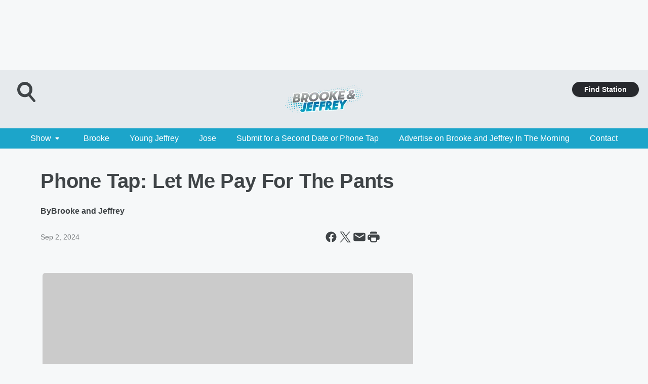

--- FILE ---
content_type: text/html; charset=utf-8
request_url: https://www.brookeandjeffrey.com/content/2023-05-10-phone-tap-let-me-pay-for-the-pants/
body_size: 55418
content:
<!DOCTYPE html>
        <html lang="en" dir="ltr">
            <head>
                <meta charset="UTF-8">
                <meta name="viewport" content="width=device-width, initial-scale=1.0">
                
                <style>:root{--color-white:#fff;--color-black:#000;--color-red:red;--color-brand-red:#c6002b;--color-brand-grey:#939697;--palette-red-600:#c6002b;--palette-red-500:#cd212e;--palette-red-400:#e22c3a;--palette-red-300:#f4747c;--palette-red-200:#f79096;--palette-red-100:#f4adb1;--palette-orange-600:#fb6825;--palette-orange-500:#fc833e;--palette-orange-400:#fc9e65;--palette-orange-300:#fdb990;--palette-orange-200:#fdd5bb;--palette-orange-100:#fef1e8;--palette-yellow-600:#fcba38;--palette-yellow-500:#fdc64c;--palette-yellow-400:#fdd36f;--palette-yellow-300:#fddf96;--palette-yellow-200:#feecbf;--palette-yellow-100:#fff8e9;--palette-green-600:#46815a;--palette-green-500:#62aa7b;--palette-green-400:#78d297;--palette-green-300:#8bdea7;--palette-green-200:#9ce2b4;--palette-green-100:#ace7c0;--palette-blue-600:#0055b7;--palette-blue-500:#509da7;--palette-blue-400:#60bac6;--palette-blue-300:#68c8d5;--palette-blue-200:#84dae5;--palette-blue-100:#a3e2eb;--palette-purple-600:#793cb7;--palette-purple-500:#8d5bcd;--palette-purple-400:#a071dc;--palette-purple-300:#a586e5;--palette-purple-200:#b895f2;--palette-purple-100:#c7a3f5;--palette-grey-600:#27292d;--palette-grey-600-rgb:39,41,45;--palette-grey-500:#3f4447;--palette-grey-500-rgb:63,68,71;--palette-grey-400:#717277;--palette-grey-400-rgb:113,114,119;--palette-grey-300:#a9afb2;--palette-grey-300-rgb:169,175,178;--palette-grey-250:#dadfe3;--palette-grey-250-rgb:218,223,227;--palette-grey-200:#e6eaed;--palette-grey-200-rgb:230,234,237;--palette-grey-150:#edf1f3;--palette-grey-150-rgb:237,241,243;--palette-grey-100:#f6f8f9;--palette-grey-100-rgb:246,248,249;--accent-color:var(--palette-grey-600);--station-accent-background:var(--palette-grey-600);--station-accent-background-overlay:var(--accent-color);--station-accent-foreground:var(--color-white);--station-font-family:"Segoe UI",Helvetica,Arial,sans-serif,"Apple Color Emoji","Segoe UI Emoji","Segoe UI Symbol";--body-bgcolor:var(--palette-grey-100);--body-font-family:var(--station-font-family);--body-font-size:1.6rem;--body-font-size-2:1.4rem;--body-text-color:var(--palette-grey-600);--secondary-text-color:var(--palette-grey-500);--caption-text-color:var(--palette-grey-400);--default-link-color:var(--palette-grey-600);--default-link-hover-color:var(--palette-grey-500);--station-link-color:var(--accent-color);--station-link-hover-color:var(--default-link-hover-color);--content-min-width:90rem;--content-max-width:128rem;--grid-vertical-spacing:3.2rem;--base-grid-gap:1.6rem;--region-row-gap:var(--grid-vertical-spacing);--grid-gutter-width:1.6rem;--front-matter-grid-column:2;--two-column-grid-template-columns:var(--grid-gutter-width) minmax(28.8rem,1fr) var(--grid-gutter-width);--full-width-grid-template-columns:1fr;--full-width-grid-block-template-columns:var(--grid-gutter-width) minmax(28.8rem,1fr) var(--grid-gutter-width);--site-theme-overlay-opacity:0.25;--site-theme-foreground-color:var(--palette-grey-500);--site-theme-foreground-hover-color:var(--palette-grey-400);--site-theme-background-color:var(--color-white);--text-highlight-background:var(--color-black);--text-highlight-foreground:var(--color-white);--alert-background-color:var(--palette-blue-600);--alert-foreground-color:var(--color-white);--browser-checker-bg-color:var(--palette-grey-400);--browser-checker-text-color:var(--color-black);--eyebrow-text-color:var(--palette-grey-600);--byline-text-color:var(--palette-grey-600);--button-background:var(--palette-grey-600);--button-foreground:var(--color-white);--button-border:none;--button-padding:1.5rem 2.4rem;--button-radius:99.9rem;--button-font-size:1.5rem;--button-font-weight:600;--button-line-height:2rem;--button-shadow:0 0.1rem 0.3rem rgba(0,0,0,.15);--button-hover-background:var(--palette-grey-500);--button-hover-foreground:var(--color-white);--button-hover-shadow:0 0.3rem 0.5rem rgba(0,0,0,.15);--button-hover-border:var(--button-border);--button-active-background:var(--button-background);--button-active-foreground:var(--button-foreground);--button-active-shadow:var(--button-shadow);--button-active-border:var(--button-border);--button-disabled-background:var(--palette-grey-250);--button-disabled-foreground:var(--palette-grey-300);--button-disabled-shadow:none;--button-disabled-border:var(--button-border);--button-secondary-background:transparent;--button-secondary-foreground:var(--palette-grey-600);--button-secondary-border:0.1rem solid var(--palette-grey-600);--button-secondary-hover-background:var(--palette-grey-150);--button-secondary-hover-foreground:var(--button-secondary-foreground);--button-secondary-hover-border:var(--button-secondary-border);--button-secondary-active-background:var(--palette-grey-600);--button-secondary-active-foreground:var(--color-white);--button-secondary-active-border:var(--button-secondary-border);--button-customized-foreground:var(--body-text-color);--button-customized-background:transparent;--button-customized-hover-foreground:var(--body-text-color);--button-customized-hover-background:transparent;--block-theme-foreground-color:var(--body-text-color);--block-theme-background-color:var(--palette-grey-200);--block-theme-background-overlay:transparent;--heading-vertical-margin:2.4rem;--card-heading-color:var(--palette-grey-600);--card-bg-color:var(--color-white);--card-text-primary-color:var(--palette-grey-600);--card-text-secondary-color:var(--palette-grey-500);--tabs-text-default-color:var(--palette-grey-500);--tabs-text-active-color:var(--palette-grey-600);--fader-bg-color:var(--palette-grey-200);--fader-width:3.2rem;--fader-gradient:linear-gradient(to right,rgba(var(--palette-grey-200-rgb),0) 0%,var(--palette-grey-200) 90%);--viewmore-text-color:var(--palette-grey-600);--heading-text-color:var(--body-text-color);--container-max-width:128rem;--container-horizontal-margin:1.6rem;--container-block-vertical-margin:1.6rem;--container-width:calc(100vw - var(--container-horizontal-margin)*2);--container-block-width:var(--container-width);--navigation-zindex:999;--playerbar-zindex:9;--legalnotice-zindex:10;--modal-zindex:1000;--heading-font-weight:900;--heading-margin-default:0;--heading-1-font-size:3.2rem;--heading-1-line-height:3.6rem;--heading-2-font-size:2.4rem;--heading-2-line-height:2.8rem;--heading-3-font-size:2.4rem;--heading-3-line-height:2.8rem;--heading-4-font-size:1.8rem;--heading-4-line-height:2.2rem;--heading-5-font-size:1.6rem;--heading-5-line-height:2rem;--heading-6-font-size:1.4rem;--heading-6-line-height:1.6rem;--elevation-1:0 0.1rem 0.3rem rgba(0,0,0,.15);--elevation-4:0 0.3rem 0.5rem rgba(0,0,0,.15);--elevation-6:0 0.5rem 0.8rem rgba(0,0,0,.15);--elevation-8:0 0.8rem 2.4rem rgba(0,0,0,.15);--elevation-up:0 -0.1rem 0.3rem -0.3rem #000;--elevation-down:0 0.1rem 0.3rem -0.3rem #000;--weather-icon-color:var(--color-white);--arrow-icon-color:var(--color-white);--icon-default-width:2.4rem;--icon-default-height:2.4rem;--icon-primary-color:var(--palette-grey-500);--icon-secondary-color:var(--color-white);--icon-primary-hover-color:var(--palette-grey-400);--icon-secondary-hover-color:var(--color-white);--search-input-foreground:var(--palette-grey-600);--search-input-background:transparent;--search-container-background:var(--color-white);--search-input-placeholder:var(--palette-grey-400);--template-grid-height:100%}@media screen and (min-width:768px){:root{--max-gutter:calc((100% - var(--container-max-width))/2);--grid-gutter-width:minmax(2rem,var(--max-gutter));--base-grid-gap:3.2rem;--two-column-grid-template-columns:var(--grid-gutter-width) minmax(32rem,60rem) minmax(32rem,38rem) var(--grid-gutter-width)}}@media screen and (min-width:1060px){:root{--grid-gutter-width:minmax(8rem,var(--max-gutter));--two-column-grid-template-columns:var(--grid-gutter-width) minmax(52rem,90rem) 38rem var(--grid-gutter-width);--full-width-grid-block-template-columns:var(--grid-gutter-width) minmax(90rem,1fr) var(--grid-gutter-width);--container-horizontal-margin:8rem;--container-block-vertical-margin:3.2rem;--heading-1-font-size:4rem;--heading-1-line-height:4.8rem;--heading-2-font-size:3.2rem;--heading-2-line-height:3.6rem}}body.theme-night{--site-theme-foreground-color:var(--palette-grey-100);--site-theme-foreground-hover-color:var(--palette-grey-300);--site-theme-background-color:var(--color-black);--alert-background-color:var(--color-white);--alert-foreground-color:var(--color-black);--search-input-foreground:var(--site-theme-foreground-color);--search-container-background:var(--site-theme-background-color);--search-input-placeholder:var(--site-theme-foreground-hover-color);--station-accent-background:var(--color-white);--station-accent-background-overlay:var(--accent-color);--station-accent-foreground:var(--color-black);--block-theme-background-color:var(--palette-grey-600);--block-theme-background-overlay:var(--accent-color);--block-theme-foreground-color:var(--color-white)}body.theme-night .themed-block{--tabs-text-default-color:var(--palette-grey-100);--tabs-text-active-color:var(--palette-grey-200);--card-text-primary-color:var(--block-theme-foreground-color);--card-text-secondary-color:var(--block-theme-foreground-color);--viewmore-text-color:var(--block-theme-foreground-color);--icon-primary-color:var(--block-theme-foreground-color);--heading-text-color:var(--block-theme-foreground-color);--default-link-color:var(--block-theme-foreground-color);--body-text-color:var(--block-theme-foreground-color);--fader-gradient:none;--eyebrow-text-color:var(--block-theme-foreground-color);--button-background:var(--color-white);--button-foreground:var(--palette-grey-600);--button-border:none;--button-hover-background:var(--palette-grey-100);--button-hover-foreground:var(--palette-grey-600);--button-active-background:var(--button-hover-background);--button-active-foreground:var(--button-hover-foreground);--button-disabled-background:var(--palette-grey-400);--button-disabled-foreground:var(--palette-grey-300);--button-secondary-background:transparent;--button-secondary-foreground:var(--color-white);--button-secondary-border:0.1rem solid var(--palette-grey-100);--button-secondary-hover-background:var(--palette-grey-100);--button-secondary-hover-foreground:var(--palette-grey-600);--button-secondary-hover-border:var(--button-secondary-border);--button-secondary-active-background:var(--color-white);--button-secondary-active-foreground:var(--palette-grey-600);--button-secondary-active-border:var(--button-secondary-border)}body.template-coast{--accent-color:var(--palette-grey-100);--body-bgcolor:var(--color-black);--body-text-color:var(--color-white);--card-heading-color:var(--color-white);--card-bg-color:transparent;--card-text-primary-color:var(--color-white);--card-text-secondary-color:var(--palette-grey-100);--heading-text-color:var(--body-text-color);--tabs-text-default-color:var(--color-white);--tabs-text-active-color:var(--palette-grey-100);--button-customized-foreground:var(--default-link-color);--button-customized-hover-foreground:var(--default-link-hover-color)}.card-title{font-size:var(--heading-4-font-size);font-weight:var(--heading-font-weight);line-height:var(--heading-4-line-height)}.alerts:not(:empty),.themed-block{background-color:var(--block-theme-background-color);max-width:none;position:relative}.theme-night .alerts:not(:empty)>*,.theme-night .themed-block>*{position:relative;z-index:1}.theme-night .alerts:not(:empty):before,.theme-night .themed-block:before{background-color:var(--block-theme-background-overlay);content:"";display:inline-flex;height:100%;left:0;opacity:var(--site-theme-overlay-opacity);position:absolute;top:0;width:100%;z-index:0}.subheading{color:var(--secondary-text-color)}.caption{color:var(--caption-text-color)}.scroll-blocker{background-color:rgba(0,0,0,.7);height:100vh;left:0;opacity:0;position:fixed;top:0;transition:visibility 0s ease-in-out,opacity .3s;visibility:hidden;width:100%;z-index:10}.no-content{display:none}.hidden{display:none!important}.search-button{background-color:transparent;border:none;cursor:pointer;line-height:0;margin:0;padding:0}.search-button svg .primary-path{fill:var(--icon-primary-color)}.search-button:active svg .primary-path,.search-button:hover svg .primary-path{fill:var(--icon-primary-hover-color)}.text-default{color:var(--palette-grey-500)}.text-headline{color:var(--palette-grey-600)}.text-caption{color:var(--palette-grey-400)}.text-on-dark{color:#fff}.text-on-light{color:var(--palette-grey-500)}.text-inactive{color:var(--palette-grey-300)}.text-link{color:var(--palette-red-400)}.bg-default{background-color:var(--palette-grey-100)}.bg-light{background-color:#fff}.bg-dark{background-color:var(--palette-grey-600)}.bg-inactive{background-color:var(--palette-grey-300)}.bg-selected{background-color:var(--palette-red-400)}.border-default{border-color:var(--palette-grey-300)}.border-neutral-light{border-color:var(--palette-grey-200)}.border-neutral-dark{border-color:var(--palette-grey-400)}.border-dark{border-color:var(--palette-grey-500)}.card{box-shadow:var(--elevation-1)}.card:hover{box-shadow:var(--elevation-4)}.menu{box-shadow:var(--elevation-6)}.dialog{box-shadow:var(--elevation-8)}.elevation-01,.navigation-bar{box-shadow:var(--elevation-1)}.elevation-01,.elevation-04{border-radius:.6rem}.elevation-04{box-shadow:var(--elevation-4)}.elevation-06{border-radius:.6rem;box-shadow:var(--elevation-6)}.elevation-08{border-radius:.6rem;box-shadow:var(--elevation-8)}.elevation-up{border-radius:.6rem;box-shadow:var(--elevation-up)}.img-responsive{height:auto;max-width:100%}.warning-text{background:var(--palette-yellow-300);border-radius:.6rem;box-shadow:0 .4rem .4rem rgba(0,0,0,.1);color:var(--palette-grey-600);display:flex;font-size:1.6rem;font-weight:400;gap:.8rem;padding:1.6rem;width:100%}.warning-text:before{content:url("data:image/svg+xml;utf8,<svg xmlns='http://www.w3.org/2000/svg' fill='brown'><path d='M11.777.465a.882.882 0 00-1.554 0L.122 18.605C-.224 19.225.208 20 .899 20H21.1c.691 0 1.123-.775.777-1.395L11.777.465zM11 12.5c-.55 0-1-.45-1-1v-4c0-.55.45-1 1-1s1 .45 1 1v4c0 .55-.45 1-1 1zm0 4a1 1 0 110-2 1 1 0 010 2z' /></svg>");display:block;height:2rem;width:2.2rem}.fader{position:relative}.fader:after{background:var(--fader-gradient);content:"";display:inline-block;height:100%;position:absolute;right:-.1rem;top:-.1rem;width:var(--fader-width)}.fader .fade{display:none}.alerts:not(:empty){margin-bottom:-.1rem;padding:2.4rem 0}hr.divider{background-color:var(--palette-grey-300);border:none;height:.1rem;margin:0}hr.dark{background:var(--palette-grey-400)}html{font-size:10px;margin:0;max-width:100vw;padding:0;width:100%}html *{box-sizing:border-box}@-moz-document url-prefix(){body{font-weight:lighter}}body{background-color:var(--body-bgcolor);color:var(--body-text-color);font-family:var(--body-font-family);font-size:var(--body-font-size);margin:0;overflow:hidden;overflow-anchor:none;padding:0;position:relative;width:100%}body.no-scroll{height:100vh;overflow:hidden}body.no-scroll .scroll-blocker{opacity:1;visibility:visible}a{color:var(--default-link-color)}a.next-page{height:.1rem;visibility:hidden}h1,h2,h3,h4,h5,h6{color:var(--heading-text-color);font-weight:var(--heading-font-weight);margin:var(--heading-margin-default)}h1,h2,h3,h4{letter-spacing:-.02rem}h1{font-size:var(--heading-1-font-size);line-height:var(--heading-1-line-height)}h2{font-size:var(--heading-2-font-size);line-height:var(--heading-2-line-height)}h3{font-size:var(--heading-3-font-size);line-height:var(--heading-3-line-height)}h4{font-size:var(--heading-4-font-size);line-height:var(--heading-4-line-height)}h5{font-size:var(--heading-5-font-size);line-height:var(--heading-5-line-height)}h6{font-size:var(--heading-6-font-size);line-height:var(--heading-6-line-height)}figure{margin:0 auto}[type=email],[type=number],[type=password],input[type=text]{background:#fff;border:.1rem solid #717277;border-radius:.6rem}.tabbed-item:focus{background-color:#ff0!important;outline:.2rem dashed red!important}button{font-family:var(--body-font-family)}svg .primary-path{fill:var(--icon-primary-color)}svg .secondary-path{fill:var(--icon-secondary-color)}::selection{background-color:var(--text-highlight-background);color:var(--text-highlight-foreground)}@media print{@page{size:A4 portrait;margin:1cm}::-webkit-scrollbar{display:none}body{background:#fff!important;color:#000;font:13pt Georgia,Times New Roman,Times,serif;line-height:1.3;margin:0}#app{display:block;height:100%;width:auto}h1{font-size:24pt}h2,h3,h4{font-size:14pt;margin-top:2.5rem}h1,h2,h3,h4,h5,h6{page-break-after:avoid}a,blockquote,h1,h2,h3,h4,h5,h6,img,p{page-break-inside:avoid}img{page-break-after:avoid}pre,table{page-break-inside:avoid}a,a:link,a:visited{background:transparent;color:#520;font-weight:700;text-align:left;text-decoration:underline}a[href^="#"]{font-weight:400;text-decoration:none}a:after>img,article a[href^="#"]:after{content:""}address,blockquote,dd,dt,li,p{font-size:100%}ol,ul{list-style:square;margin-bottom:20pt;margin-left:18pt}li{line-height:1.6em}.component-site-header{display:block;position:relative}.component-site-header .main-header-items{display:block;width:100%}iframe{height:0!important;line-height:0pt!important;overflow:hidden!important;white-space:nowrap;width:0!important}.component-ad-unit,.component-pushdown,.component-recommendation,.component-social-network-icons,.footer-national-links,.lower-footer-national-links,.nav-toggler,.search-user-container,.share-icons,iframe,nav{display:none}}.component-app{background-color:pink;display:flex;flex-direction:column}.template-grid{display:grid;grid-template-areas:"router-outlet" "player-bar";grid-template-columns:1fr;grid-template-rows:1fr auto;height:100vh;height:var(--template-grid-height);overflow:hidden}.template-grid>.component-routes{grid-area:router-outlet;overflow:auto}.template-grid>.ihr-player-bar{grid-area:player-bar}
/*# sourceMappingURL=local-critical-style.5a54a2ee878d2c1e77ca.css.map*/</style>
                <link rel="preconnect" href="https://static.inferno.iheart.com" data-reactroot=""/><link rel="preconnect" href="https://i.iheart.com" data-reactroot=""/><link rel="preconnect" href="https://webapi.radioedit.iheart.com" data-reactroot=""/><link rel="preconnect" href="https://us.api.iheart.com" data-reactroot=""/><link rel="preconnect" href="https://https://cdn.cookielaw.org" data-reactroot=""/><link rel="preconnect" href="https://www.iheart.com" data-reactroot=""/><link rel="dns-prefetch" href="https://static.inferno.iheart.com" data-reactroot=""/><link rel="preload" href="https://cdn.cookielaw.org/consent/7d044e9d-e966-4b73-b448-a29d06f71027/otSDKStub.js" as="script" data-reactroot=""/><link rel="preload" href="https://cdn.cookielaw.org/opt-out/otCCPAiab.js" as="script" data-reactroot=""/>
                
                <link data-chunk="bundle" rel="stylesheet" href="https://static.inferno.iheart.com/inferno/styles/bundle.ae0ba735483751a796dd.css">
<link data-chunk="premiere" rel="stylesheet" href="https://static.inferno.iheart.com/inferno/styles/premiere.5ab0b62afd4187ebf9b2.css">
<link data-chunk="FauxButton-component" rel="stylesheet" href="https://static.inferno.iheart.com/inferno/styles/FauxButton-component.1f25bb623660eb4f88c1.css">
<link data-chunk="FrontMatter-component" rel="stylesheet" href="https://static.inferno.iheart.com/inferno/styles/FrontMatter-component.2085be03ea772e448ffc.css">
<link data-chunk="Heading-component" rel="stylesheet" href="https://static.inferno.iheart.com/inferno/styles/Heading-component.d79a5c95e6ef67a97bca.css">
<link data-chunk="AssetLegacy-component" rel="stylesheet" href="https://static.inferno.iheart.com/inferno/styles/AssetLegacy-component.2f0669b2b350b143ab90.css">
<link data-chunk="ImageAsset-component" rel="stylesheet" href="https://static.inferno.iheart.com/inferno/styles/ImageAsset-component.2b71f0129af91cbf9c50.css">
<link data-chunk="HtmlEmbedLegacy-component" rel="stylesheet" href="https://static.inferno.iheart.com/inferno/styles/HtmlEmbedLegacy-component.b4b15f07245686764032.css">
<link data-chunk="core-page-blocks-datasource-DatasourceLoader-component" rel="stylesheet" href="https://static.inferno.iheart.com/inferno/styles/core-page-blocks-datasource-DatasourceLoader-component.ed118ca85e0cefc658b6.css">
                <style data-reactroot="">:root {
        --station-font-family: "Roboto","Segoe UI",Helvetica,Arial,sans-serif,"Apple Color Emoji","Segoe UI Emoji","Segoe UI Symbol";
        --gradient-start: hsl(193,75.7%,32.1%);
        --gradient-stop: hsl(193,75.7%,26.1%);
        
                --accent-color: #1ca5ca;
            
        
             --darkFooterColor: hsl(193,75.7%,30.1%);
             
        --premiere-footer-dark-color:var(--darkFooterColor);
    }</style>
                
                <title data-rh="true">Phone Tap: Let Me Pay For The Pants | Brooke &amp; Jeffrey In The Morning</title>
                <link data-rh="true" rel="shortcut icon" type="" title="" href="https://i.iheart.com/v3/re/assets.brands/5e948c58752c9ceb17beceb6?ops=gravity(%22center%22),contain(32,32),quality(65)"/><link data-rh="true" rel="apple-touch-icon" type="" title="" href="https://i.iheart.com/v3/re/assets.brands/5e948c58752c9ceb17beceb6?ops=new(),flood(%22white%22),swap(),merge(%22over%22),gravity(%22center%22),contain(167,167),quality(80),format(%22png%22)"/><link data-rh="true" rel="image_src" type="" title="" href="https://i.iheart.com/v3/re/assets.getty/63239a4ded390d05127ecff2?ops=gravity(%22north%22),fit(1200,675),quality(65)"/><link data-rh="true" rel="canonical" type="" title="" href="https://www.brookeandjeffrey.com/content/2023-05-10-phone-tap-let-me-pay-for-the-pants/"/><link data-rh="true" rel="amphtml" type="" title="" href="https://www.brookeandjeffrey.com/alternate/amp/2023-05-10-phone-tap-let-me-pay-for-the-pants/"/>
                <meta data-rh="true" property="og:locale" content="en_us"/><meta data-rh="true" name="msapplication-TileColor" content="#fff"/><meta data-rh="true" name="msvalidate.01" content="E98E323249F89ACF6294F958692E230B"/><meta data-rh="true" name="format-detection" content="telephone=no"/><meta data-rh="true" name="theme-color" content="#1ca5ca"/><meta data-rh="true" property="og:title" content="Phone Tap: Let Me Pay For The Pants | Brooke &amp; Jeffrey In The Morning"/><meta data-rh="true" property="twitter:title" content="Phone Tap: Let Me Pay For The Pants | Brooke &amp; Jeffrey In The Morning"/><meta data-rh="true" itemprop="name" content="Phone Tap: Let Me Pay For The Pants | Brooke &amp; Jeffrey In The Morning"/><meta data-rh="true" name="description" content="Today’s Phone Tap victim works at a department store and we’re looking to set him up with a return scenario he’ll definitely be uncomfortable dealing with…"/><meta data-rh="true" property="og:description" content="Today’s Phone Tap victim works at a department store and we’re looking to set him up with a return scenario he’ll definitely be uncomfortable dealing with…"/><meta data-rh="true" property="twitter:description" content="Today’s Phone Tap victim works at a department store and we’re looking to set him up with a return scenario he’ll definitely be uncomfortable dealing with…"/><meta data-rh="true" itemprop="description" content="Today’s Phone Tap victim works at a department store and we’re looking to set him up with a return scenario he’ll definitely be uncomfortable dealing with…"/><meta data-rh="true" property="og:url" content="https://www.brookeandjeffrey.com/content/2023-05-10-phone-tap-let-me-pay-for-the-pants/"/><meta data-rh="true" property="twitter:url" content="https://www.brookeandjeffrey.com/content/2023-05-10-phone-tap-let-me-pay-for-the-pants/"/><meta data-rh="true" itemprop="url" content="https://www.brookeandjeffrey.com/content/2023-05-10-phone-tap-let-me-pay-for-the-pants/"/><meta data-rh="true" name="thumbnail" content="https://i.iheart.com/v3/re/assets.getty/63239a4ded390d05127ecff2?ops=gravity(%22north%22),fit(1200,675),quality(65)"/><meta data-rh="true" property="og:image" content="https://i.iheart.com/v3/re/assets.getty/63239a4ded390d05127ecff2?ops=gravity(%22north%22),fit(1200,675),quality(65)"/><meta data-rh="true" property="og:image:width" content="1200"/><meta data-rh="true" property="og:image:height" content="675"/><meta data-rh="true" property="twitter:image" content="https://i.iheart.com/v3/re/assets.getty/63239a4ded390d05127ecff2?ops=gravity(%22north%22),fit(1200,675),quality(65)"/><meta data-rh="true" itemprop="image" content="https://i.iheart.com/v3/re/assets.getty/63239a4ded390d05127ecff2?ops=gravity(%22north%22),fit(1200,675),quality(65)"/><meta data-rh="true" name="msapplication-TileImage" content="https://i.iheart.com/v3/re/assets.getty/63239a4ded390d05127ecff2?ops=gravity(%22north%22),fit(1200,675),quality(65)"/><meta data-rh="true" property="twitter:card" content="summary_large_image"/><meta data-rh="true" property="twitter:site" content="@BrookeAndJeffy"/><meta data-rh="true" property="twitter:creator" content="@BrookeAndJeffy"/><meta data-rh="true" property="twitter:domain" content="www.brookeandjeffrey.com"/><meta data-rh="true" property="og:site_name" content="Brooke &amp; Jeffrey In The Morning"/><meta data-rh="true" name="application-name" content="Brooke &amp; Jeffrey In The Morning"/><meta data-rh="true" name="google-site-verification" content="p2FWrUKxtwBmQgHV4CjD80oKdZZBjmMNByoWvZMsYso"/><meta data-rh="true" property="twitter:tile:image:alt" content="Today’s Phone Tap victim works at a department store and we’re looking to set him up with a return scenario he’ll definitely be uncomfortable dealing with…"/><meta data-rh="true" name="keywords" content="Brooke and Jeffrey, Phone Tap"/><meta data-rh="true" property="twitter::tile:image" content="https://i.iheart.com/v3/re/assets.getty/63239a4ded390d05127ecff2?ops=gravity(%22north%22),fit(1200,675),quality(65)"/><meta data-rh="true" property="og:type" content="article"/><meta data-rh="true" property="twitter:tile:template:testing" content="1"/><meta data-rh="true" name="robots" content="max-image-preview:large"/>
                
            </head>
            <body class="theme-light template-premiere">
                <div id="app"><div class="component-template template-grid" data-reactroot=""><div class="component-routes"><div class="component-pushdown"><div tabindex="-1" class="component-ad-unit lazy-load" data-position="3330" data-split="50" id="dfp-ad-3330-ad:top-leaderboard"></div></div><header class="component-premiere-site-header"><style>
            :root {
                 --premiere-header-background-color: #e6eaed;
                 --premiere-navigation-background-color: #1ca5ca;
            }
        </style><section class="wrapper--header"><section class="search-user-container"><div class="header-user"></div><div class="header-search"><form class="search-form" name="search-form" role="search"><section class="search-container"><input type="search" name="keyword" id="search-input-field-header" aria-label="search text" placeholder="Search" value="" maxLength="250"/><button class="search-button search-submit" aria-label="Search" type="submit"><svg class="svg-icon icon-search" tabindex="-1" width="32px" height="32px" viewBox="0 0 32 32" focusable="false" fill="none" xmlns="http://www.w3.org/2000/svg"><circle class="outline" cx="16" cy="16" r="15" fill="none" stroke="none" stroke-width="2"></circle><path class="primary-path" fill-rule="evenodd" clip-rule="evenodd" d="M18.457 20.343a7.69 7.69 0 111.929-1.591l4.658 5.434a1.25 1.25 0 11-1.898 1.628l-4.69-5.471zm.829-6.652a4.69 4.69 0 11-9.381 0 4.69 4.69 0 019.38 0z" fill="none"></path></svg></button></section></form><button class="search-button search-toggle" aria-label="Open Search"><svg class="svg-icon icon-search-without-circle" tabindex="-1" width="36" height="40" viewBox="0 0 40 40" focusable="false" fill="none" xmlns="http://www.w3.org/2000/svg"><path class="primary-path" fill-rule="evenodd" clip-rule="evenodd" d="M22.552 28.331a14.811 14.811 0 01-7.538 2.051C6.722 30.382 0 23.581 0 15.191S6.722 0 15.014 0c8.291 0 15.013 6.801 15.013 15.191 0 3.828-1.4 7.326-3.71 9.997l9.096 10.736a2.49 2.49 0 01-.265 3.482 2.42 2.42 0 01-3.441-.268L22.552 28.33zm1.618-13.14c0 5.117-4.1 9.265-9.157 9.265s-9.156-4.148-9.156-9.265c0-5.117 4.1-9.265 9.157-9.265s9.156 4.148 9.156 9.265z" fill="#fff"></path></svg></button></div></section><section class="branding header--slim"><div class="station-logo"><a aria-label="Station Link" tabindex="0" href="/"><img src="https://i.iheart.com/v3/re/assets.brands/5e948c58752c9ceb17beceb6?ops=gravity(%22center%22),contain(154,80)&amp;quality=80" data-src="https://i.iheart.com/v3/re/assets.brands/5e948c58752c9ceb17beceb6?ops=gravity(%22center%22),contain(154,80)&amp;quality=80" data-srcset="https://i.iheart.com/v3/re/assets.brands/5e948c58752c9ceb17beceb6?ops=gravity(%22center%22),contain(154,80)&amp;quality=80 1x,https://i.iheart.com/v3/re/assets.brands/5e948c58752c9ceb17beceb6?ops=gravity(%22center%22),contain(308,160)&amp;quality=80 2x" sizes="" alt="Brooke &amp; Jeffrey In The Morning - A Different Kind Of Morning Show" class="lazyload" srcSet="https://i.iheart.com/v3/re/assets.brands/5e948c58752c9ceb17beceb6?ops=gravity(%22center%22),contain(154,80)&amp;quality=80 1x,https://i.iheart.com/v3/re/assets.brands/5e948c58752c9ceb17beceb6?ops=gravity(%22center%22),contain(308,160)&amp;quality=80 2x" width="154" height="80"/></a></div></section><section class="find-your-station"><a class="component-button button-faux primary small listen-button" tabindex="0" href="/howtolisten/">Find Station</a></section></section><section class="wrapper--header-nav"><style>
        :root {
             --premiere-navigation-background-color: #1ca5ca;
             --premiere-navigation-links-color: #ffffff;
        }</style><nav data-cy="pn-nav" class="PremiereNav-module_horizontal-nav_ViWY1 "><div class="PremiereNav-module_outer-wrap_Kwl90 "><ul data-cy="menuLabel" class="PremiereNav-module_main-nav_TIUmY" style="max-height:calc(100vh - 0px)"><li class="PremiereNav-module_top-label_lGBVx"><button data-cy="menuitem" class="PremiereNav-module_menu-label_ffXvV">Show<span class="PremiereNav-module_icon_4ZRzN"><svg tabindex="-1" focusable="false" class="svg-icon icon-dropdown direction-down" width="8" height="6" fill="none" viewBox="0 0 8 6"><path fill="#3F4447" class="primary-path" d="M.71 2.41 3.3 5c.39.39 1.02.39 1.41 0L7.3 2.41C7.93 1.78 7.48.7 6.59.7H1.41C.52.7.08 1.78.71 2.41Z"></path></svg></span></button><div class="PremiereNav-module_dropdown-overlay_KZYtV"><ul data-cy="list-submenu" class="PremiereNav-module_submenu_1kKKS " aria-hidden="false" style="max-height:calc(100vh - 100px)"><li><a class="PremiereNav-module_menu-label_ffXvV" aria-label="Young Jeffrey&#x27;s Song of the Week" tabindex="0" href="/featured/young-jeffrey/">Young Jeffrey&#x27;s Song of the Week</a></li><li><a class="PremiereNav-module_menu-label_ffXvV" aria-label="Masked Speaker" tabindex="0" href="/featured/masked-speaker/">Masked Speaker</a></li><li><a class="PremiereNav-module_menu-label_ffXvV" aria-label="Awkward Tuesday Phone Call" tabindex="0" href="/featured/awkward-tuesday-phone-call-bjitm/">Awkward Tuesday Phone Call</a></li><li><a class="PremiereNav-module_menu-label_ffXvV" aria-label="Loser Line" tabindex="0" href="/featured/loser-line-bjitm/">Loser Line</a></li><li><a class="PremiereNav-module_menu-label_ffXvV" aria-label="Missed Connections" tabindex="0" href="/featured/missed-connections-bjitm/">Missed Connections</a></li><li><a class="PremiereNav-module_menu-label_ffXvV" aria-label="Phone Tap" tabindex="0" href="/featured/phone-tap-bjitm/">Phone Tap</a></li><li><a class="PremiereNav-module_menu-label_ffXvV" aria-label="Second Date" tabindex="0" href="/featured/second-date-bjitm/">Second Date</a></li><li><a class="PremiereNav-module_menu-label_ffXvV" aria-label="Shock Collar Questions" tabindex="0" href="/featured/shock-collar-questions-bjitm/">Shock Collar Questions</a></li><li><a class="PremiereNav-module_menu-label_ffXvV" aria-label="Whatcha Doin&#x27; At The Courthouse?" tabindex="0" href="/featured/whatcha-doin-at-the-courthouse-bjitm/">Whatcha Doin&#x27; At The Courthouse?</a></li><li><a class="PremiereNav-module_menu-label_ffXvV" aria-label="Laser Stories" tabindex="0" href="/featured/laser-stories-bjitm/">Laser Stories</a></li><li><a class="PremiereNav-module_menu-label_ffXvV" aria-label="Textual Healing" tabindex="0" href="/featured/textual-healing-bjitm/">Textual Healing</a></li><li><a class="PremiereNav-module_menu-label_ffXvV" aria-label="What&#x27;s On Your Mind?" tabindex="0" href="/featured/whats-on-your-mind-bjitm/">What&#x27;s On Your Mind?</a></li><li><a class="PremiereNav-module_menu-label_ffXvV" aria-label="Care Or Don&#x27;t Care" tabindex="0" href="/featured/care-or-dont-care-bjitm/">Care Or Don&#x27;t Care</a></li><li><a class="PremiereNav-module_menu-label_ffXvV" aria-label="Busted" tabindex="0" href="/featured/busted-bjitm/">Busted</a></li></ul></div></li><li class="PremiereNav-module_top-label_lGBVx"><a class="PremiereNav-module_menu-label_ffXvV" aria-label="Brooke" tabindex="0" href="/featured/brooke/">Brooke</a></li><li class="PremiereNav-module_top-label_lGBVx"><a class="PremiereNav-module_menu-label_ffXvV" aria-label="Young Jeffrey" tabindex="0" href="/featured/young-jeffrey/">Young Jeffrey</a></li><li class="PremiereNav-module_top-label_lGBVx"><a class="PremiereNav-module_menu-label_ffXvV" aria-label="Jose" tabindex="0" href="/featured/jose/">Jose</a></li><li class="PremiereNav-module_top-label_lGBVx"><a class="PremiereNav-module_menu-label_ffXvV" aria-label="Submit for a Second Date or Phone Tap" tabindex="0" href="/submit/">Submit for a Second Date or Phone Tap</a></li><li class="PremiereNav-module_top-label_lGBVx"><a href="https://premierenetworks.iheart.online/#advertising" class="PremiereNav-module_menu-label_ffXvV" target="_blank" rel="noopener" aria-label="Advertise on Brooke and Jeffrey In The Morning">Advertise on Brooke and Jeffrey In The Morning</a></li><li class="PremiereNav-module_top-label_lGBVx"><a class="PremiereNav-module_menu-label_ffXvV" tabindex="0" href="/contact/">Contact</a></li></ul></div></nav></section></header><main class="component-page layout-generic-80-20 two-column page-detail bjitm-pr"><div class="alerts"></div><div class="page-gutter gutter-left"> </div><section class="col-top"><div class="component-region region-header-dynamic"><header class="content-header front-matter"><header class="component-heading"><h1 class="heading-title">Phone Tap: Let Me Pay For The Pants</h1></header><figure class="component-byline-display"><figcaption><span class="author-block">By <span class="author"> <!-- -->Brooke and Jeffrey</span></span><div class="date-block"><time class="card-date" dateTime="1725284176496">Sep 2, 2024</time></div><div class="share-icons"><button data-platform="facebook" aria-label="Share this page on Facebook" class="react-share__ShareButton" style="background-color:transparent;border:none;padding:0;font:inherit;color:inherit;cursor:pointer"><svg tabindex="-1" focusable="false" class="svg-icon icon-facebook" width="24" height="24" viewBox="0 0 24 24" xmlns="http://www.w3.org/2000/svg" fill="none"><path class="primary-path" tabindex="-1" d="M21 12C21 7.02891 16.9711 3 12 3C7.02891 3 3 7.02891 3 12C3 16.493 6.29062 20.216 10.5938 20.891V14.6016H8.30859V12H10.5938V10.0172C10.5938 7.76191 11.9367 6.51562 13.9934 6.51562C14.9777 6.51562 16.0078 6.69141 16.0078 6.69141V8.90625H14.8723C13.7543 8.90625 13.4062 9.60059 13.4062 10.3125V12H15.9023L15.5033 14.6016H13.4062V20.891C17.7094 20.216 21 16.493 21 12Z" fill="#27292D"></path><path class="secondary-path" tabindex="-1" d="M15.5033 14.6016L15.9023 12H13.4062V10.3125C13.4062 9.60059 13.7543 8.90625 14.8723 8.90625H16.0078V6.69141C16.0078 6.69141 14.9777 6.51562 13.9934 6.51562C11.9367 6.51562 10.5938 7.76191 10.5938 10.0172V12H8.30859V14.6016H10.5938V20.891C11.0525 20.9631 11.5219 21 12 21C12.4781 21 12.9475 20.9631 13.4062 20.891V14.6016H15.5033Z" fill="white"></path></svg></button><button data-platform="x" aria-label="Share this page on X" class="react-share__ShareButton" style="background-color:transparent;border:none;padding:0;font:inherit;color:inherit;cursor:pointer"><svg tabindex="-1" focusable="false" class="svg-icon icon-twitter" xmlns="http://www.w3.org/2000/svg" width="24" height="24" viewBox="0 0 24 24" fill="none"><path class="primary-path" d="M13.7124 10.6218L20.4133 3H18.8254L13.0071 9.61788L8.35992 3H3L10.0274 13.0074L3 21H4.58799L10.7324 14.0113L15.6401 21H21L13.7124 10.6218ZM11.5375 13.0956L10.8255 12.0991L5.16017 4.16971H7.59922L12.1712 10.5689L12.8832 11.5655L18.8262 19.8835H16.3871L11.5375 13.0956Z" fill="#27292D"></path></svg></button><button data-platform="email" class="custom-button email-button" aria-label="Share this page in Email"><svg tabindex="-1" focusable="false" class="svg-icon icon-email" width="24" height="24" viewBox="0 0 24 24" fill="none" xmlns="http://www.w3.org/2000/svg"><path class="primary-path" d="M20 5H4C2.9 5 2.01 5.9 2.01 7L2 17C2 18.1 2.9 19 4 19H20C21.1 19 22 18.1 22 17V7C22 5.9 21.1 5 20 5ZM19.6 9.25L12.53 13.67C12.21 13.87 11.79 13.87 11.47 13.67L4.4 9.25C4.15 9.09 4 8.82 4 8.53C4 7.86 4.73 7.46 5.3 7.81L12 12L18.7 7.81C19.27 7.46 20 7.86 20 8.53C20 8.82 19.85 9.09 19.6 9.25Z" fill="#27292D"></path></svg></button><button data-platform="print" class="custom-button printer-button" aria-label="Print this page"><svg tabindex="-1" focusable="false" class="svg-icon icon-print" width="24" height="24" viewBox="0 0 24 24" fill="none" xmlns="http://www.w3.org/2000/svg"><path class="primary-path" d="M6 5C6 3.89543 6.89543 3 8 3H16C17.1046 3 18 3.89543 18 5V6.5H6V5Z" fill="#27292D"></path><path class="primary-path" fill-rule="evenodd" clip-rule="evenodd" d="M5 8C3.34315 8 2 9.34315 2 11V15C2 16.1046 2.89543 17 4 17H6V18C6 19.6569 7.34315 21 9 21H15C16.6569 21 18 19.6569 18 18V17H20C21.1046 17 22 16.1046 22 15V11C22 9.34315 20.6569 8 19 8H5ZM6 11C6 10.4477 5.55228 10 5 10C4.44772 10 4 10.4477 4 11C4 11.5523 4.44772 12 5 12C5.55228 12 6 11.5523 6 11ZM8 18V13H16V18C16 18.5523 15.5523 19 15 19H9C8.44772 19 8 18.5523 8 18Z" fill="#27292D"></path></svg></button></div></figcaption></figure></header><input type="hidden" data-id="wKI2D"/></div></section><section class="col-left"><div class="component-region region-main-dynamic"><div class="component-container content-layout-container block"><article class="content-detail-container"><section class="content-block type-asset"><figure class="component-image-asset"><section class="image-container"><img src="https://i.iheart.com/v3/re/new_assets/f79fc341-a979-4863-81b0-eea1ddc6e07b?ops=resize(900,506),quality(10)" data-src="https://i.iheart.com/v3/re/new_assets/f79fc341-a979-4863-81b0-eea1ddc6e07b?ops=resize(900,506),quality(10)" data-srcset="https://i.iheart.com/v3/re/assets.getty/63239a4ded390d05127ecff2?ops=max(360,0),quality(70) 360w,https://i.iheart.com/v3/re/assets.getty/63239a4ded390d05127ecff2?ops=max(480,0),quality(80) 480w,https://i.iheart.com/v3/re/assets.getty/63239a4ded390d05127ecff2?ops=max(650,0),quality(80) 650w,https://i.iheart.com/v3/re/assets.getty/63239a4ded390d05127ecff2?ops=max(1060,0),quality(80) 940w" sizes="(max-width: 361px) 360px,(max-width: 481px) 480px,(max-width: 651px) 650px,(min-width: 1060px) 940px,auto " alt="denim Jeans on Hanger" class="lazyload" srcSet="" width="288" height="162"/></section><figcaption><p class="component-asset-caption"><span class="asset-credit">Photo<!-- -->: <!-- -->Getty Images</span></p></figcaption></figure></section><section class="content-block type-html"><div class="component-embed-html"><p><strong>Today’s Phone Tap victim works at a department store and we’re looking to set him up with a return scenario he’ll definitely be uncomfortable dealing with…</strong></p>

</div></section><section class="content-block type-embed embed-type-rich provider-ohembed"></section><div tabindex="-1" class="component-ad-unit lazy-load" data-position="3327" data-split="10" id="dfp-ad-3327-2"></div><section class="content-block type-html"><div class="component-embed-html"><p><strong>Make sure to subscribe to us on </strong><a href="https://www.iheart.com/podcast/1119-brooke-and-jeffrey-110194157/" target="_blank"><strong>iHeartRadio,</strong></a><strong> or anywhere you get your podcasts so you never miss an episode!</strong></p>

</div></section></article><div class="share-icons"><button data-platform="facebook" aria-label="Share this page on Facebook" class="react-share__ShareButton" style="background-color:transparent;border:none;padding:0;font:inherit;color:inherit;cursor:pointer"><svg tabindex="-1" focusable="false" class="svg-icon icon-facebook" width="24" height="24" viewBox="0 0 24 24" xmlns="http://www.w3.org/2000/svg" fill="none"><path class="primary-path" tabindex="-1" d="M21 12C21 7.02891 16.9711 3 12 3C7.02891 3 3 7.02891 3 12C3 16.493 6.29062 20.216 10.5938 20.891V14.6016H8.30859V12H10.5938V10.0172C10.5938 7.76191 11.9367 6.51562 13.9934 6.51562C14.9777 6.51562 16.0078 6.69141 16.0078 6.69141V8.90625H14.8723C13.7543 8.90625 13.4062 9.60059 13.4062 10.3125V12H15.9023L15.5033 14.6016H13.4062V20.891C17.7094 20.216 21 16.493 21 12Z" fill="#27292D"></path><path class="secondary-path" tabindex="-1" d="M15.5033 14.6016L15.9023 12H13.4062V10.3125C13.4062 9.60059 13.7543 8.90625 14.8723 8.90625H16.0078V6.69141C16.0078 6.69141 14.9777 6.51562 13.9934 6.51562C11.9367 6.51562 10.5938 7.76191 10.5938 10.0172V12H8.30859V14.6016H10.5938V20.891C11.0525 20.9631 11.5219 21 12 21C12.4781 21 12.9475 20.9631 13.4062 20.891V14.6016H15.5033Z" fill="white"></path></svg></button><button data-platform="x" aria-label="Share this page on X" class="react-share__ShareButton" style="background-color:transparent;border:none;padding:0;font:inherit;color:inherit;cursor:pointer"><svg tabindex="-1" focusable="false" class="svg-icon icon-twitter" xmlns="http://www.w3.org/2000/svg" width="24" height="24" viewBox="0 0 24 24" fill="none"><path class="primary-path" d="M13.7124 10.6218L20.4133 3H18.8254L13.0071 9.61788L8.35992 3H3L10.0274 13.0074L3 21H4.58799L10.7324 14.0113L15.6401 21H21L13.7124 10.6218ZM11.5375 13.0956L10.8255 12.0991L5.16017 4.16971H7.59922L12.1712 10.5689L12.8832 11.5655L18.8262 19.8835H16.3871L11.5375 13.0956Z" fill="#27292D"></path></svg></button><button data-platform="email" class="custom-button email-button" aria-label="Share this page in Email"><svg tabindex="-1" focusable="false" class="svg-icon icon-email" width="24" height="24" viewBox="0 0 24 24" fill="none" xmlns="http://www.w3.org/2000/svg"><path class="primary-path" d="M20 5H4C2.9 5 2.01 5.9 2.01 7L2 17C2 18.1 2.9 19 4 19H20C21.1 19 22 18.1 22 17V7C22 5.9 21.1 5 20 5ZM19.6 9.25L12.53 13.67C12.21 13.87 11.79 13.87 11.47 13.67L4.4 9.25C4.15 9.09 4 8.82 4 8.53C4 7.86 4.73 7.46 5.3 7.81L12 12L18.7 7.81C19.27 7.46 20 7.86 20 8.53C20 8.82 19.85 9.09 19.6 9.25Z" fill="#27292D"></path></svg></button><button data-platform="print" class="custom-button printer-button" aria-label="Print this page"><svg tabindex="-1" focusable="false" class="svg-icon icon-print" width="24" height="24" viewBox="0 0 24 24" fill="none" xmlns="http://www.w3.org/2000/svg"><path class="primary-path" d="M6 5C6 3.89543 6.89543 3 8 3H16C17.1046 3 18 3.89543 18 5V6.5H6V5Z" fill="#27292D"></path><path class="primary-path" fill-rule="evenodd" clip-rule="evenodd" d="M5 8C3.34315 8 2 9.34315 2 11V15C2 16.1046 2.89543 17 4 17H6V18C6 19.6569 7.34315 21 9 21H15C16.6569 21 18 19.6569 18 18V17H20C21.1046 17 22 16.1046 22 15V11C22 9.34315 20.6569 8 19 8H5ZM6 11C6 10.4477 5.55228 10 5 10C4.44772 10 4 10.4477 4 11C4 11.5523 4.44772 12 5 12C5.55228 12 6 11.5523 6 11ZM8 18V13H16V18C16 18.5523 15.5523 19 15 19H9C8.44772 19 8 18.5523 8 18Z" fill="#27292D"></path></svg></button></div><hr class="divider"/></div><input type="hidden" data-id="main:content"/><input type="hidden" data-id="recommendation:bottom"/><div tabindex="-1" class="component-ad-unit lazy-load" data-position="3357" data-split="0" id="dfp-ad-3357-ad:sponsor-byline"></div><input type="hidden" data-id="ad:sponsor-byline"/></div></section><section class="col-right"><div class="component-region region-ad-top"><div tabindex="-1" class="component-ad-unit lazy-load" data-position="3307" data-split="10" id="dfp-ad-3307-ad:top"></div><input type="hidden" data-id="ad:top"/></div><div class="component-region region-cume-right"><input type="hidden" data-id="cume:right"/></div><div class="component-region region-right-dynamic"><input type="hidden" data-id="recommendation:right"/></div></section><section class="col-bottom"><div class="component-region region-ad-bottom-leaderboard"><div tabindex="-1" class="component-ad-unit lazy-load" data-position="3306" data-split="0" id="dfp-ad-3306-ad:bottom-leaderboard"></div><input type="hidden" data-id="ad:bottom-leaderboard"/></div></section><div class="page-gutter gutter-right"> </div></main><footer class="component-Site-Footer"><section><div class="top-footer"><div class="footer-row footer-links"><div class="social-network-icons"><ul class="component-social-icons"><li class="icon-container"><a href="//www.facebook.com/BrookeAndJeffrey" aria-label="Visit us on facebook" target="_blank" rel="noopener"><svg tabindex="-1" focusable="false" class="svg-icon icon-facebook" width="24" height="24" viewBox="0 0 24 24" xmlns="http://www.w3.org/2000/svg" fill="none"><path class="primary-path" tabindex="-1" d="M21 12C21 7.02891 16.9711 3 12 3C7.02891 3 3 7.02891 3 12C3 16.493 6.29062 20.216 10.5938 20.891V14.6016H8.30859V12H10.5938V10.0172C10.5938 7.76191 11.9367 6.51562 13.9934 6.51562C14.9777 6.51562 16.0078 6.69141 16.0078 6.69141V8.90625H14.8723C13.7543 8.90625 13.4062 9.60059 13.4062 10.3125V12H15.9023L15.5033 14.6016H13.4062V20.891C17.7094 20.216 21 16.493 21 12Z" fill="#27292D"></path><path class="secondary-path" tabindex="-1" d="M15.5033 14.6016L15.9023 12H13.4062V10.3125C13.4062 9.60059 13.7543 8.90625 14.8723 8.90625H16.0078V6.69141C16.0078 6.69141 14.9777 6.51562 13.9934 6.51562C11.9367 6.51562 10.5938 7.76191 10.5938 10.0172V12H8.30859V14.6016H10.5938V20.891C11.0525 20.9631 11.5219 21 12 21C12.4781 21 12.9475 20.9631 13.4062 20.891V14.6016H15.5033Z" fill="white"></path></svg></a></li><li class="icon-container"><a href="//www.x.com/BrookeAndJeffy" aria-label="Visit us on X" target="_blank" rel="noopener"><svg tabindex="-1" focusable="false" class="svg-icon icon-twitter" xmlns="http://www.w3.org/2000/svg" width="24" height="24" viewBox="0 0 24 24" fill="none"><path class="primary-path" d="M13.7124 10.6218L20.4133 3H18.8254L13.0071 9.61788L8.35992 3H3L10.0274 13.0074L3 21H4.58799L10.7324 14.0113L15.6401 21H21L13.7124 10.6218ZM11.5375 13.0956L10.8255 12.0991L5.16017 4.16971H7.59922L12.1712 10.5689L12.8832 11.5655L18.8262 19.8835H16.3871L11.5375 13.0956Z" fill="#27292D"></path></svg></a></li><li class="icon-container"><a href="//www.youtube.com/BrookeandJeffrey" aria-label="Visit us on youtube" target="_blank" rel="noopener"><svg tabindex="-1" focusable="false" class="svg-icon icon-youtube" width="24" height="24" viewBox="0 0 24 24" fill="none" xmlns="http://www.w3.org/2000/svg"><path tabindex="-1" class="primary-path" fill-rule="evenodd" clip-rule="evenodd" d="M20.9991 4.48941C21.9843 4.75294 22.761 5.52471 23.0263 6.50353C23.5188 8.29176 23.4999 12.0188 23.4999 12.0188C23.4999 12.0188 23.4999 15.7271 23.0263 17.5153C22.761 18.4941 21.9843 19.2659 20.9991 19.5294C19.1993 20 12 20 12 20C12 20 4.81959 20 3.00081 19.5106C2.01564 19.2471 1.23888 18.4753 0.973639 17.4965C0.5 15.7271 0.5 12 0.5 12C0.5 12 0.5 8.29176 0.973639 6.50353C1.23888 5.52471 2.03459 4.73412 3.00081 4.47059C4.80064 4 12 4 12 4C12 4 19.1993 4 20.9991 4.48941ZM15.6944 12L9.70756 15.4259V8.57412L15.6944 12Z" fill="#27292D"></path></svg></a></li><li class="icon-container"><a href="//www.instagram.com/BrookeAndJeffrey" aria-label="Visit us on instagram" target="_blank" rel="noopener"><svg tabindex="-1" focusable="false" class="svg-icon icon-instagram" width="24" height="24" viewBox="0 0 24 24" fill="none" xmlns="http://www.w3.org/2000/svg"><path class="primary-path" tabindex="-1" fill-rule="evenodd" clip-rule="evenodd" d="M12.0001 7.37836C11.086 7.37836 10.1924 7.64941 9.43242 8.15724C8.6724 8.66508 8.08003 9.38688 7.73023 10.2314C7.38043 11.0759 7.28891 12.0051 7.46723 12.9016C7.64556 13.7981 8.08573 14.6216 8.73208 15.268C9.37842 15.9143 10.2019 16.3545 11.0984 16.5328C11.9949 16.7112 12.9242 16.6196 13.7687 16.2698C14.6132 15.92 15.335 15.3277 15.8428 14.5676C16.3506 13.8076 16.6217 12.9141 16.6217 12C16.6217 10.7743 16.1348 9.59873 15.2681 8.732C14.4013 7.86528 13.2258 7.37836 12.0001 7.37836ZM12.0001 15C11.4067 15 10.8267 14.824 10.3334 14.4944C9.84003 14.1647 9.45553 13.6962 9.22847 13.148C9.00141 12.5998 8.94201 11.9966 9.05777 11.4147C9.17353 10.8328 9.45925 10.2982 9.87881 9.87867C10.2984 9.45912 10.8329 9.17341 11.4148 9.05765C11.9968 8.9419 12.6 9.00131 13.1482 9.22838C13.6963 9.45544 14.1649 9.83995 14.4945 10.3333C14.8241 10.8266 15.0001 11.4067 15.0001 12C15.0001 12.7956 14.684 13.5587 14.1214 14.1213C13.5588 14.6839 12.7957 15 12.0001 15Z" fill="#27292D"></path><path class="primary-path" tabindex="-1" d="M17.8842 7.19576C17.8842 7.79222 17.4007 8.27575 16.8042 8.27575C16.2078 8.27575 15.7243 7.79222 15.7243 7.19576C15.7243 6.5993 16.2078 6.11578 16.8042 6.11578C17.4007 6.11578 17.8842 6.5993 17.8842 7.19576Z" fill="#27292D"></path><path class="primary-path" tabindex="-1" fill-rule="evenodd" clip-rule="evenodd" d="M12 3C9.55581 3 9.24921 3.01036 8.28942 3.05416C7.33144 3.09789 6.67723 3.25001 6.10476 3.47251C5.50424 3.69849 4.96024 4.05275 4.51069 4.51058C4.05276 4.9601 3.6984 5.50411 3.47233 6.10466C3.25001 6.67716 3.09789 7.33137 3.05434 8.28935C3.01036 9.24915 3 9.55575 3 12C3 14.4443 3.01036 14.7509 3.05434 15.7107C3.09807 16.6687 3.25019 17.3229 3.47268 17.8953C3.69867 18.4959 4.05293 19.0399 4.51076 19.4894C4.96031 19.9472 5.50431 20.3015 6.10484 20.5275C6.67734 20.75 7.33154 20.9021 8.28949 20.9458C9.24944 20.9896 9.55592 21 12.0002 21C14.4444 21 14.751 20.9896 15.7108 20.9458C16.6688 20.9021 17.323 20.75 17.8955 20.5275C18.4933 20.2963 19.0363 19.9427 19.4896 19.4894C19.9428 19.0362 20.2964 18.4932 20.5276 17.8953C20.7501 17.3228 20.9023 16.6686 20.946 15.7107C20.9898 14.7507 21.0001 14.4443 21.0001 12C21.0001 9.55578 20.9898 9.24915 20.946 8.28935C20.9023 7.33137 20.7501 6.67716 20.5276 6.10469C20.3017 5.50417 19.9474 4.96016 19.4896 4.51062C19.04 4.0527 18.496 3.69836 17.8954 3.47233C17.3229 3.25001 16.6687 3.09789 15.7107 3.05434C14.7509 3.01036 14.4443 3 12 3ZM12 4.62165C14.4031 4.62165 14.6878 4.63084 15.6369 4.67414C16.5144 4.71418 16.9909 4.86077 17.308 4.98402C17.699 5.1283 18.0526 5.35835 18.3429 5.65727C18.6418 5.94757 18.8718 6.30118 19.0161 6.69209C19.1394 7.00923 19.286 7.48577 19.326 8.36326C19.3693 9.31231 19.3785 9.59694 19.3785 12.0001C19.3785 14.4033 19.3693 14.6879 19.326 15.637C19.286 16.5145 19.1393 16.991 19.0161 17.3082C18.8664 17.6963 18.6371 18.0488 18.3429 18.343C18.0487 18.6372 17.6962 18.8665 17.308 19.0162C16.9909 19.1395 16.5144 19.2861 15.6369 19.3261C14.688 19.3694 14.4034 19.3786 12 19.3786C9.59665 19.3786 9.31213 19.3694 8.36316 19.3261C7.48566 19.2861 7.00916 19.1395 6.69199 19.0162C6.30107 18.872 5.94747 18.6419 5.65716 18.343C5.35824 18.0527 5.12819 17.6991 4.98391 17.3082C4.86066 16.991 4.71404 16.5145 4.67403 15.637C4.63073 14.688 4.62155 14.4033 4.62155 12.0001C4.62155 9.59694 4.63073 9.31238 4.67403 8.36326C4.71408 7.48577 4.86066 7.00926 4.98391 6.69209C5.12821 6.30116 5.35828 5.94754 5.65723 5.65723C5.94754 5.35832 6.30115 5.12826 6.69206 4.98398C7.00919 4.86073 7.48574 4.71411 8.36323 4.6741C9.31228 4.6308 9.59683 4.62165 12 4.62165Z" fill="#27292D"></path></svg></a></li><li class="icon-container"><a href="//www.snapchat.com/add/BrookeAndJeffy" aria-label="Visit us on snapchat" target="_blank" rel="noopener"><svg tabindex="-1" focusable="false" class="svg-icon icon-snapchat" width="24" height="24" viewBox="0 0 24 24" fill="none" xmlns="http://www.w3.org/2000/svg"><path tabindex="-1" class="primary-path" d="M21.6499 17.1157C18.9334 16.6657 17.7057 13.877 17.6557 13.7604C17.6502 13.7548 17.6502 13.7492 17.6446 13.7381C17.5002 13.4437 17.4668 13.1993 17.5502 13.0048C17.7057 12.6327 18.2834 12.4493 18.6668 12.3327C18.7723 12.2993 18.8723 12.266 18.9556 12.2327C19.6334 11.966 19.9722 11.6383 19.9667 11.255C19.9611 10.955 19.7278 10.6883 19.3556 10.555C19.2334 10.505 19.0834 10.4772 18.939 10.4772C18.839 10.4772 18.6945 10.4884 18.5557 10.555C18.2334 10.705 17.9446 10.7883 17.6946 10.7994C17.5279 10.7939 17.4224 10.7495 17.3613 10.7161C17.3668 10.5772 17.378 10.4384 17.3891 10.2884L17.3946 10.2328C17.4779 8.87181 17.5891 7.18304 17.1446 6.18866C15.8225 3.22776 13.0227 3 12.195 3C12.1783 3 12.1617 3 12.145 3C12.145 3 11.8228 3.00556 11.8006 3.00556C10.9729 3.00556 8.1786 3.23332 6.86203 6.19422C6.41762 7.18859 6.52317 8.87736 6.61205 10.2384C6.62316 10.3995 6.63427 10.5661 6.63982 10.7272C6.57316 10.7661 6.44539 10.8106 6.25096 10.8106C5.98987 10.8106 5.67878 10.7272 5.32881 10.5661C5.23437 10.5217 5.12882 10.4995 5.01216 10.4995C4.60664 10.4995 4.11778 10.7661 4.04001 11.1661C3.98446 11.455 4.11223 11.8771 5.03994 12.2382C5.12327 12.2716 5.22326 12.3049 5.32881 12.3382C5.71211 12.4604 6.28985 12.6438 6.44539 13.0104C6.52872 13.1993 6.49539 13.4493 6.35096 13.7437C6.3454 13.7492 6.3454 13.7548 6.33985 13.7659C6.28985 13.8826 5.06216 16.6768 2.34568 17.1212C2.13459 17.1546 1.9846 17.3434 2.00126 17.5545C2.00682 17.6156 2.01793 17.6823 2.0457 17.7434C2.25125 18.2211 3.1123 18.5711 4.67885 18.8155C4.72885 18.8878 4.7844 19.1377 4.81773 19.2877C4.85106 19.4377 4.88439 19.5933 4.93439 19.7544C4.97883 19.9155 5.1066 20.1099 5.41769 20.1099C5.54546 20.1099 5.69545 20.0821 5.86766 20.0488C6.12875 19.9988 6.48428 19.9266 6.93425 19.9266C7.18423 19.9266 7.43977 19.9488 7.70086 19.9932C8.20638 20.0766 8.63413 20.3821 9.13409 20.7321C9.84515 21.2376 10.6507 21.8042 11.8783 21.8042C11.9117 21.8042 11.945 21.8042 11.9783 21.7987C12.0172 21.7987 12.0672 21.8042 12.1228 21.8042C13.3505 21.8042 14.156 21.232 14.867 20.7321C15.367 20.3821 15.7947 20.0766 16.3003 19.9932C16.5613 19.9488 16.8169 19.9266 17.0669 19.9266C17.4946 19.9266 17.8335 19.9821 18.1335 20.0377C18.3223 20.0766 18.4723 20.0932 18.5834 20.0932H18.5945H18.6056C18.839 20.0932 19.0056 19.971 19.0667 19.7488C19.1112 19.5877 19.1501 19.4377 19.1834 19.2822C19.2167 19.1322 19.2723 18.8822 19.3223 18.81C20.8888 18.5656 21.7499 18.2156 21.9554 17.7434C21.9832 17.6823 21.9943 17.6212 21.9999 17.5545C22.0054 17.3379 21.8554 17.149 21.6499 17.1157Z" fill="#27292D"></path></svg></a></li></ul></div><div class="description">BrookeAndJeffrey.com is the home for all things Brooke &amp; Jeffrey in the Morning! Whether it’s Phone Taps, Second Dates or Young Jeffrey’s Song of the Week you can listen to all your favorite segments from your favorite morning radio show right here every single day!</div><ul class="footer-station-links"><li><a tabindex="0" href="/featured/brooke/">Brooke</a></li><li><a tabindex="0" href="/featured/young-jeffrey/">Young Jeffrey</a></li><li><a tabindex="0" href="/featured/jose/">Jose</a></li><li><a tabindex="0" href="/submit/">Submit A Phone Tap Or Second Date</a></li></ul><ul class="footer-national-links"><li><a tabindex="0" href="/contact/">Contact</a></li></ul></div></div><div class="lower-footer"><div class="footer-logo"><a aria-label="Station Link" tabindex="0" href="/"><img src="https://i.iheart.com/v3/re/assets.brands/62449373f83409bfcc81dbe0?ops=gravity(%22center%22),contain(128,44)&amp;quality=80" data-src="https://i.iheart.com/v3/re/assets.brands/62449373f83409bfcc81dbe0?ops=gravity(%22center%22),contain(128,44)&amp;quality=80" data-srcset="https://i.iheart.com/v3/re/assets.brands/62449373f83409bfcc81dbe0?ops=gravity(%22center%22),contain(128,44)&amp;quality=80 1x,https://i.iheart.com/v3/re/assets.brands/62449373f83409bfcc81dbe0?ops=gravity(%22center%22),contain(256,88)&amp;quality=80 2x" sizes="" alt="Brooke &amp; Jeffrey In The Morning - A Different Kind Of Morning Show" class="lazyload" srcSet="https://i.iheart.com/v3/re/assets.brands/62449373f83409bfcc81dbe0?ops=gravity(%22center%22),contain(128,44)&amp;quality=80 1x,https://i.iheart.com/v3/re/assets.brands/62449373f83409bfcc81dbe0?ops=gravity(%22center%22),contain(256,88)&amp;quality=80 2x" width="128" height="44"/></a></div><ul class="lower-footer-national-links"><li><a tabindex="0" href="/sitemap/">Sitemap</a></li><li><a href="https://www.iheart.com/privacy/" target="_blank" rel="noopener">Privacy Policy</a></li><li><a href="https://privacy.iheart.com/" target="_blank" rel="noopener">Your Privacy Choices<img data-src="http://i-stg.iheart.com/v3/re/new_assets/66fee14066ebdb3465fd0684" alt="Your privacy Logo" class="lazyload" width="13" height="14"/></a></li><li><a href="https://www.iheart.com/terms/" target="_blank" rel="noopener">Terms of Use</a></li><li><a href="https://www.iheart.com/adchoices/" target="_blank" rel="noopener">AdChoices<img data-src="https://i.iheart.com/v3/re/new_assets/faf40618-8c4b-4554-939b-49bce06bbcca" alt="AdChoices Logo" class="lazyload" width="13" height="14"/></a></li></ul><div class="site-ownership"><div>© <!-- -->2026<!-- --> <!-- -->Premiere Networks, Inc.</div></div></div></section></footer><div class="component-apptray"><div id="recaptcha-badge" class="g-recaptcha"></div></div></div></div></div>
                <div id="fb-root" />
        <script>window.__PRELOADED_STATE__ = {"site":{"site":{"sites":{"find":{"_id":"%2F8abba9cf6ff08a5f34d425f1cbb383f8","canonicalHostname":"www.brookeandjeffrey.com","hostnames":[],"facets":["markets/PREMIERE","brands/Brooke and Jubal (58006)","brands/Brooke (58455)","brands/Jubal (58453)","brands/Jose","brands/BJITM-PR (15629)"],"slug":"bjitm-pr","market":"markets/PREMIERE","ownBrand":"brands/BJITM-PR (15629)","timeZone":"America/New_York","keys":["hostname:www.brookeandjubalradio.com","hostname:www.brookeandjubalinthemorning.com","hostname:brookeandjubalradio.com","hostname:brookeandjubalonline.com","hostname:www.brookeandjubalonline.com","hostname:brookeandjubalweb.com","hostname:www.brookeandjubalweb.com","hostname:bjitm-pr.radio.iheart.com","hostname:brookeandjubalinthemorning.com","id:/8abba9cf6ff08a5f34d425f1cbb383f8","brand:brands/BJITM-PR (15629)","slug:bjitm-pr","primaryParentOf:/32dd274c27d41e9c57e28b4e54d2514c","primaryParentOf:/592703c3bc98b9e7c0289442","primaryParentOf:/594c1d5ff7f5522718ca3d79","hostname:brookeandjeffrey.com","hostname:www.brookeandjeffrey.com","hostname:jeffreyandbrooke.com","hostname:www.jeffreyandbrooke.com","hostname:brookandjeffery.com","hostname:www.brookandjeffery.com","hostname:brookandjeffrey.com","hostname:www.brookandjeffrey.com","hostname:brookeandjeffery.com","hostname:www.brookeandjeffery.com","primaryParentOf:/5e948f76e14939b5a9d29afb","primaryParentOf:/5e9880c0aa2450ed50646f77","primaryParentOf:/60c3c3cb509c8cb11a94ef16","primaryParentOf:/620eb49e3cd9c2dd63b9b237","primaryParentOf:/626c4e2c56e20fae3a6e6564","primaryParentOf:/626c4fe967ca9da7944d0946","primaryParentOf:/626c51ba4ae020c4ebb73d7e","primaryParentOf:/626c53f937bc72dd95f1356e","primaryParentOf:/626c5544327a5ab45f962840","primaryParentOf:/626c574456e20fae3a6e6565","primaryParentOf:/626c598686abab05fa37119a","primaryParentOf:/626c5a252301096986afca56","primaryParentOf:/626c5bde5dbec72a27ae84f3","primaryParentOf:/626c5cb24ae020c4ebb73d7f","primaryParentOf:/626c5d935dbec72a27ae84f4","primaryParentOf:/626c5f17ddbc0dacbbfcd122"],"stream":{},"ownership":{"id":"providers/Premiere Networks","taxo":{"source":{"display_name":"Premiere Networks, Inc."}}},"summary":{"name":"Brooke & Jeffrey In The Morning","description":"BrookeAndJeffrey.com is the home for all things Brooke & Jubal in the Morning! Whether it’s Phone Taps, Second Dates or Young Jeffrey’s Song of the Week you can listen to all your favorite segments from your favorite morning radio show right here every single day!"},"status":{"hide":{"startDate":0,"endDate":0,"redirectTo":""},"isHidden":false,"isActive":true},"configByLookup":{"_id":"/8abba9cf6ff08a5f34d425f1cbb383f8/inferno","adPositions":[{"breakpoints":[{"breakpoint":0,"sizes":[{"w":300,"h":250}]},{"breakpoint":700,"sizes":[{"w":300,"h":250}]}],"_id":"/local-site/3308","positionId":"3308","template":"local-site","adSplit":10,"forceLoad":true},{"breakpoints":[{"breakpoint":320,"sizes":[{"w":300,"h":250}]},{"breakpoint":480,"sizes":[{"w":300,"h":250}]},{"breakpoint":700,"sizes":[{"w":300,"h":250}]},{"breakpoint":760,"sizes":[{"w":300,"h":250}]},{"breakpoint":768,"sizes":[{"w":300,"h":250}]},{"breakpoint":800,"sizes":[{"w":300,"h":250}]},{"breakpoint":990,"sizes":[{"w":300,"h":250}]},{"breakpoint":1024,"sizes":[{"w":300,"h":250}]},{"breakpoint":1059,"sizes":[{"w":300,"h":250}]},{"breakpoint":1060,"sizes":[{"w":0,"h":0}]},{"breakpoint":1190,"sizes":[{"w":0,"h":0}]},{"breakpoint":0,"sizes":[{"w":0,"h":0}]}],"_id":"%2F5e289b1ec184cee3fd7aaeb2","positionId":"3327","template":"local-inferno-site","adSplit":10,"forceLoad":false},{"breakpoints":[{"breakpoint":1060,"sizes":[{"w":300,"h":250},{"w":300,"h":600}]},{"breakpoint":1190,"sizes":[{"w":300,"h":250},{"w":300,"h":600}]},{"breakpoint":0,"sizes":[{"w":0,"h":0}]},{"breakpoint":320,"sizes":[{"w":0,"h":0}]},{"breakpoint":480,"sizes":[{"w":0,"h":0}]}],"_id":"%2F5e289b1ec184cee3fd7aaeb1","positionId":"3307","template":"local-inferno-site","adSplit":10,"forceLoad":false},{"breakpoints":[{"breakpoint":320,"sizes":[{"w":320,"h":50}]},{"breakpoint":480,"sizes":[{"w":320,"h":50}]},{"breakpoint":700,"sizes":[{"w":320,"h":50}]},{"breakpoint":760,"sizes":[{"w":320,"h":50}]},{"breakpoint":768,"sizes":[{"w":728,"h":90}]},{"breakpoint":800,"sizes":[{"w":728,"h":90}]},{"breakpoint":990,"sizes":[{"w":728,"h":90}]},{"breakpoint":1024,"sizes":[{"w":728,"h":90}]},{"breakpoint":1059,"sizes":[{"w":728,"h":90}]},{"breakpoint":1060,"sizes":[{"w":728,"h":90}]},{"breakpoint":1190,"sizes":[{"w":728,"h":90}]}],"_id":"%2F5f15ebcbe9960c806959fb15","positionId":"3332","template":"local-inferno-site","adSplit":50,"forceLoad":false},{"breakpoints":[{"breakpoint":0,"sizes":[{"w":320,"h":50},{"w":320,"h":150}]},{"breakpoint":320,"sizes":[{"w":320,"h":50},{"w":320,"h":150}]},{"breakpoint":480,"sizes":[{"w":320,"h":50},{"w":320,"h":150}]},{"breakpoint":700,"sizes":[{"w":320,"h":50},{"w":320,"h":150}]},{"breakpoint":760,"sizes":[{"w":320,"h":50},{"w":320,"h":150}]},{"breakpoint":768,"sizes":[{"w":728,"h":90}]},{"breakpoint":800,"sizes":[{"w":728,"h":90}]},{"breakpoint":990,"sizes":[{"w":728,"h":90}]},{"breakpoint":1024,"sizes":[{"w":728,"h":90}]},{"breakpoint":1059,"sizes":[{"w":728,"h":90}]},{"breakpoint":1060,"sizes":[{"w":728,"h":90},{"w":970,"h":250}]},{"breakpoint":1190,"sizes":[{"w":728,"h":90},{"w":970,"h":250}]}],"_id":"%2F5e289b1ec184cee3fd7aaeae","positionId":"3330","template":"local-inferno-site","adSplit":50,"forceLoad":false},{"breakpoints":[{"breakpoint":0,"sizes":[{"w":300,"h":250}]},{"breakpoint":700,"sizes":[{"w":300,"h":250}]}],"_id":"/local-site/3309","positionId":"3309","template":"local-site","adSplit":10,"forceLoad":true},{"breakpoints":[{"breakpoint":0,"sizes":[{"w":320,"h":50}]},{"breakpoint":320,"sizes":[{"w":320,"h":50}]},{"breakpoint":480,"sizes":[{"w":320,"h":50}]},{"breakpoint":700,"sizes":[{"w":320,"h":50}]},{"breakpoint":760,"sizes":[{"w":320,"h":50}]},{"breakpoint":768,"sizes":[{"w":728,"h":90}]},{"breakpoint":800,"sizes":[{"w":728,"h":90}]},{"breakpoint":990,"sizes":[{"w":728,"h":90}]},{"breakpoint":1024,"sizes":[{"w":728,"h":90}]},{"breakpoint":1059,"sizes":[{"w":728,"h":90}]},{"breakpoint":1060,"sizes":[{"w":728,"h":90},{"w":970,"h":250}]},{"breakpoint":1190,"sizes":[{"w":728,"h":90},{"w":970,"h":250}]}],"_id":"%2F5e289b1ec184cee3fd7aaeb0","positionId":"3306","template":"local-inferno-site","adSplit":0,"forceLoad":false},{"breakpoints":[{"breakpoint":0,"sizes":[{"w":0,"h":0}]},{"breakpoint":320,"sizes":[{"w":3,"h":3}]},{"breakpoint":480,"sizes":[{"w":3,"h":3}]},{"breakpoint":700,"sizes":[{"w":3,"h":3}]},{"breakpoint":760,"sizes":[{"w":10,"h":10}]},{"breakpoint":768,"sizes":[{"w":10,"h":10}]},{"breakpoint":800,"sizes":[{"w":10,"h":10}]}],"_id":"%2F5f230d591e48ed5023a49f05","positionId":"3331a","template":"local-inferno-site","adSplit":50,"forceLoad":false},{"breakpoints":[{"breakpoint":0,"sizes":[{"w":0,"h":0}]},{"breakpoint":768,"sizes":[{"w":1,"h":1}]}],"_id":"%2F5f9823d6564708139f497ffb","positionId":"8888","template":"local-inferno-site","adSplit":100,"forceLoad":true},{"breakpoints":[{"breakpoint":0,"sizes":[{"w":300,"h":100}]}],"_id":"/local-site/5052","positionId":"5052","template":"local-site","adSplit":0,"forceLoad":false},{"breakpoints":[{"breakpoint":0,"sizes":[{"w":300,"h":250}]},{"breakpoint":320,"sizes":[{"w":300,"h":250}]},{"breakpoint":480,"sizes":[{"w":300,"h":250}]},{"breakpoint":700,"sizes":[{"w":300,"h":250}]},{"breakpoint":760,"sizes":[{"w":300,"h":250}]},{"breakpoint":768,"sizes":[{"w":728,"h":90}]},{"breakpoint":800,"sizes":[{"w":728,"h":90}]},{"breakpoint":990,"sizes":[{"w":728,"h":90}]},{"breakpoint":1024,"sizes":[{"w":728,"h":90}]},{"breakpoint":1059,"sizes":[{"w":728,"h":90}]},{"breakpoint":1060,"sizes":[{"w":728,"h":90}]},{"breakpoint":1190,"sizes":[{"w":728,"h":90}]}],"_id":"%2F5e289b1ec184cee3fd7aaeaf","positionId":"3331","template":"local-inferno-site","adSplit":50,"forceLoad":false}],"routes":[{"name":"home","path":"/"},{"name":"howtolisten","path":"/howtolisten"},{"name":"submit","path":"/submit"},{"name":"videos","path":"/videos"},{"name":"weather","path":"/weather"},{"name":"ads","path":"/ads/"},{"name":"advertise","path":"/advertise/"},{"name":"amazongoogle","path":"/amazon-alexa-and-google-home/"},{"name":"calendar_content_all","path":"/calendar/"},{"name":"contact","path":"/contact/"},{"name":"content","path":"/content/"},{"name":"contests","path":"/contests/"},{"name":"fccappliciations","path":"/fcc-applications/"},{"name":"featured","path":"/from-our-shows/"},{"name":"iheartradio_app","path":"/apps/"},{"name":"music_home","path":"/music/"},{"name":"newsletter","path":"/newsletter/"},{"name":"onair_schedule","path":"/schedule/"},{"name":"podcasts","path":"/podcasts/"},{"name":"promotions","path":"/promotions/"},{"name":"robots","path":"/robots/"},{"name":"rules","path":"/rules/"},{"name":"traffic","path":"/traffic/"},{"name":"error_page","path":"/_error/404/"},{"name":"music_recently_played","path":"/music/recently-played/"},{"name":"music_top_songs","path":"/music/top-songs/"},{"name":"newsletter_unsubscribe","path":"/newsletter/unsubscribe/"},{"name":"topic_content","path":"/topic/content/"},{"name":"videos_slug","path":"/videos/\u003cslug>"},{"name":"author","path":"/author/\u003cslug>"},{"name":"chart","path":"/charts/\u003cchart_slug>/"},{"name":"calendar_content","path":"/calendar/content/\u003cslug>"},{"name":"calendar_content_category","path":"/calendar/category/\u003ctopic>"},{"name":"contest","path":"/contests/\u003cslug>/"},{"name":"detail","path":"/content/\u003cslug>/"},{"name":"onair_schedule_day","path":"/schedule/\u003cday>/"},{"name":"plaintext","path":"/text/\u003cslug>/"},{"name":"promotion","path":"/promotions/\u003cslug>/"},{"name":"search","path":"/search/\u003ckeyword>/"},{"name":"topic","path":"/topic/\u003ctopic>/"},{"name":"chart_detail","path":"/charts/\u003cchart_slug>/\u003clist_slug>/"}],"redirects":[{"id":"/8abba9cf6ff08a5f34d425f1cbb383f8/inferno/a917258d98d0e975c8c8f9c945a38b42b7fcd0be","priority":0,"source":"/cc-common/radiobase/contests","regex":false,"schedule":{"begin":1519282980000,"end":4115978604802},"destination":{"type":"URL","value":"https://www.brookeandjeffrey.com/contests/"},"disabled":false,"permanent":true,"matchQueryString":false,"queryParamsHandling":"ORIGINAL"},{"id":"/8abba9cf6ff08a5f34d425f1cbb383f8/inferno/ce8740c1b4020159fe42d1988297b719ee8d3218","priority":0,"source":"/6663/ccr","regex":false,"schedule":{"begin":1528381740000,"end":4115978604802},"destination":{"type":"URL","value":"https://www.brookeandjeffrey.com/"},"disabled":false,"permanent":true,"matchQueryString":false,"queryParamsHandling":"ORIGINAL"},{"id":"/8abba9cf6ff08a5f34d425f1cbb383f8/inferno/5fb695f59931e96bd8bd91ea2258c889135c7fa1","priority":0,"source":"/go/register","regex":false,"schedule":{"begin":1519426920000,"end":4115978604802},"destination":{"type":"URL","value":"https://www.brookeandjeffrey.com/newsletter/"},"disabled":false,"permanent":true,"matchQueryString":false,"queryParamsHandling":"ORIGINAL"},{"id":"/8abba9cf6ff08a5f34d425f1cbb383f8/inferno/9738d57c3963bc32bdecf7fe6ae01aee4c5940a2","priority":0,"source":"/musicawards","regex":false,"schedule":{"begin":1546984800000,"end":4115978604802},"destination":{"type":"URL","value":"https://www.iheart.com/music-awards/"},"disabled":false,"permanent":false,"matchQueryString":false,"queryParamsHandling":"ORIGINAL"},{"id":"/8abba9cf6ff08a5f34d425f1cbb383f8/inferno/ed549553d5f5f486e4d0f9107fbd52bd5efdcb25","priority":0,"source":"/terms/en","regex":false,"schedule":{"begin":1590520620813,"end":4115978604802},"destination":{"type":"URL","value":"https://www.brookeandjeffrey.com/content/terms-of-use/"},"disabled":false,"permanent":false,"matchQueryString":false,"queryParamsHandling":"ORIGINAL"},{"id":"/8abba9cf6ff08a5f34d425f1cbb383f8/inferno/4b7bdf58234be615ca8702601c211bc5c1c9b265","priority":0,"source":"/optout/en","regex":false,"schedule":{"begin":1590520740882,"end":4115978604802},"destination":{"type":"URL","value":"https://www.iheart.com/content/privacy-and-cookie-notice/#optout"},"disabled":false,"permanent":false,"matchQueryString":false,"queryParamsHandling":"ORIGINAL"},{"id":"/8abba9cf6ff08a5f34d425f1cbb383f8/inferno/bdc7acb6746131fe5fafc0d9b2a9427b2a28b6ac","priority":0,"source":"/cprplaylist","regex":false,"schedule":{"begin":1676306700098,"end":4115978604802},"destination":{"type":"URL","value":"https://www.iheart.com/playlist/cpr-playlist-312064750-kjz1fl1kfpqs67hwpze1sv/"},"disabled":false,"permanent":false,"matchQueryString":false,"queryParamsHandling":"ORIGINAL"},{"id":"/8abba9cf6ff08a5f34d425f1cbb383f8/inferno/1aa7cd7557442c940d4d14c27f6720f868948a4f","priority":0,"source":"/livingblack","regex":false,"schedule":{"begin":1611075600442,"end":4115978604802},"destination":{"type":"URL","value":"https://www.iheart.com/livingblack/"},"disabled":false,"permanent":false,"matchQueryString":false,"queryParamsHandling":"ORIGINAL"},{"id":"/8abba9cf6ff08a5f34d425f1cbb383f8/inferno/e1a4341db21ed0b328019da040e5fe66d8441b36","priority":0,"source":"/apple-app-site-association","regex":false,"schedule":{"begin":1594735560064,"end":4115978604802},"destination":{"type":"URL","value":"https://www.iheart.com/apple-app-site-association/"},"disabled":false,"permanent":false,"matchQueryString":false,"queryParamsHandling":"ORIGINAL"},{"id":"/8abba9cf6ff08a5f34d425f1cbb383f8/inferno/6d383708b033df6eed0f380ab22c663fd5a2ac77","priority":0,"source":"/photos","regex":false,"schedule":{"begin":1626101520510,"end":4115978604802},"destination":{"type":"URL","value":"https://www.brookeandjeffrey.com/topic/photos/"},"disabled":false,"permanent":true,"matchQueryString":false,"queryParamsHandling":"ORIGINAL"},{"id":"/8abba9cf6ff08a5f34d425f1cbb383f8/inferno/8a2bbcf4e0e1d1a3d97514f48b4951baefaec4b4","priority":0,"source":"/roblox","regex":false,"schedule":{"begin":1663005600645,"end":4115978604802},"destination":{"type":"URL","value":"https://www.roblox.com/iheartland"},"disabled":false,"permanent":false,"matchQueryString":false,"queryParamsHandling":"ORIGINAL"},{"id":"/8abba9cf6ff08a5f34d425f1cbb383f8/inferno/fab25efd9fb9c94f2bd2f94bd8fb8d401aaaac30","priority":0,"source":"/fortnite","regex":false,"schedule":{"begin":1660849200393,"end":4115978604802},"destination":{"type":"URL","value":"https://www.iheart.com/content/you-are-now-being-redirected-to-an-epic-games-website/"},"disabled":false,"permanent":false,"matchQueryString":false,"queryParamsHandling":"ORIGINAL"},{"id":"/8abba9cf6ff08a5f34d425f1cbb383f8/inferno/41d8bc5ae3fde54b321035695709d027a541692d","priority":0,"source":"/hbcu","regex":false,"schedule":{"begin":1602795600908,"end":4115978604802},"destination":{"type":"URL","value":"https://hbcu.iheart.com/"},"disabled":false,"permanent":false,"matchQueryString":false,"queryParamsHandling":"ORIGINAL"},{"id":"/8abba9cf6ff08a5f34d425f1cbb383f8/inferno/9eb677fac825da0e59988386833cf43fa809ea34","priority":0,"source":"/calendar/concerts-9","regex":false,"schedule":{"begin":1503509820000,"end":4115978604802},"destination":{"type":"URL","value":"https://www.brookeandjeffrey.com/calendar/events/concerts/"},"disabled":false,"permanent":true,"matchQueryString":false,"queryParamsHandling":"ORIGINAL"},{"id":"/8abba9cf6ff08a5f34d425f1cbb383f8/inferno/113bfe4ffd2a8f72ac3aedbae6ea49375653ea39","priority":0,"source":"/cc-common/streaming_new/index.html","regex":false,"schedule":{"begin":1519426800000,"end":4115978604802},"destination":{"type":"URL","value":"https://www.brookeandjeffrey.com/listen/"},"disabled":false,"permanent":true,"matchQueryString":false,"queryParamsHandling":"ORIGINAL"},{"id":"/8abba9cf6ff08a5f34d425f1cbb383f8/inferno/afe07565167c45be1798d5b0e944fa9cb67c901e","priority":0,"source":"/privacy/es","regex":false,"schedule":{"begin":1590520620941,"end":4115978604802},"destination":{"type":"URL","value":"https://www.brookeandjeffrey.com/content/poltica-de-privacidad-y-cookies/"},"disabled":false,"permanent":false,"matchQueryString":false,"queryParamsHandling":"ORIGINAL"},{"id":"/8abba9cf6ff08a5f34d425f1cbb383f8/inferno/5437fc3f102c67398935a918981e89135d44745b","priority":0,"source":"/pages/michaelberry.html","regex":false,"schedule":{"begin":1544706420000,"end":4115978604802},"destination":{"type":"URL","value":"https://www.brookeandjeffrey.com/featured/michael-berry/"},"disabled":false,"permanent":true,"matchQueryString":false,"queryParamsHandling":"ORIGINAL"},{"id":"/8abba9cf6ff08a5f34d425f1cbb383f8/inferno/c4c2fb50965a20612187d313cbbf8a7df904c429","priority":0,"source":"/election","regex":false,"schedule":{"begin":1498507200000,"end":4115978604802},"destination":{"type":"URL","value":"https://www.brookeandjeffrey.com/featured/political-junkie/"},"disabled":false,"permanent":false,"matchQueryString":false,"queryParamsHandling":"ORIGINAL"},{"id":"/8abba9cf6ff08a5f34d425f1cbb383f8/inferno/ac464aa08e12dd352470c5afe4ecabcc8aa59359","priority":0,"source":"/apps","regex":false,"schedule":{"begin":1539115740000,"end":4115978604802},"destination":{"type":"URL","value":"https://www.brookeandjeffrey.com/"},"disabled":false,"permanent":true,"matchQueryString":false,"queryParamsHandling":"ORIGINAL"},{"id":"/8abba9cf6ff08a5f34d425f1cbb383f8/inferno/d5ba6c1e69deff7eb89b26f3d509a803167c74df","priority":0,"source":"/recoverymonth","regex":false,"schedule":{"begin":1631105760296,"end":4115978604802},"destination":{"type":"URL","value":"https://recoveroutloud2021.org/"},"disabled":false,"permanent":false,"matchQueryString":false,"queryParamsHandling":"ORIGINAL"},{"id":"/8abba9cf6ff08a5f34d425f1cbb383f8/inferno/6512afb5d6b6243dcd815c3c915061d46ed0e039","priority":0,"source":"/iheartawards","regex":false,"schedule":{"begin":1546984800000,"end":4115978604802},"destination":{"type":"URL","value":"https://www.iheart.com/music-awards/"},"disabled":false,"permanent":false,"matchQueryString":false,"queryParamsHandling":"ORIGINAL"},{"id":"/8abba9cf6ff08a5f34d425f1cbb383f8/inferno/e5f6c81075b5ea72983262a91e0026fb52d21388","priority":0,"source":"/index.php","regex":false,"schedule":{"begin":1503515460000,"end":4115978604802},"destination":{"type":"URL","value":"https://www.brookeandjeffrey.com/"},"disabled":false,"permanent":true,"matchQueryString":false,"queryParamsHandling":"ORIGINAL"},{"id":"/8abba9cf6ff08a5f34d425f1cbb383f8/inferno/2a05dc1fb768deed92f50a50ffd229ce7b0852b5","priority":0,"source":"/legal/ad-choices/en","regex":false,"schedule":{"begin":1577134320000,"end":4115978604802},"destination":{"type":"URL","value":"https://www.brookeandjeffrey.com/content/privacy-and-cookie-notice/"},"disabled":false,"permanent":true,"matchQueryString":false,"queryParamsHandling":"ORIGINAL"},{"id":"/8abba9cf6ff08a5f34d425f1cbb383f8/inferno/f4111178df6075b3dafeecb4bc7bc1a81ed5ed62","priority":0,"source":"/content/2019-03-04-brawl-breaks-out-at-cardi-b-rodeo-concert","regex":false,"schedule":{"begin":1551799560000,"end":4115978604802},"destination":{"type":"URL","value":"https://www.iheart.com/artist/cardi-b-31246427/"},"disabled":false,"permanent":true,"matchQueryString":false,"queryParamsHandling":"ORIGINAL"},{"id":"/8abba9cf6ff08a5f34d425f1cbb383f8/inferno/7b682be2b62cfb2a1552d13f99a3037cee1cb37a","priority":0,"source":"/village","regex":false,"schedule":{"begin":1653336000000,"end":4115978604802},"destination":{"type":"URL","value":"https://www.iheart.com/music-festival/"},"disabled":false,"permanent":false,"matchQueryString":false,"queryParamsHandling":"ORIGINAL"},{"id":"/8abba9cf6ff08a5f34d425f1cbb383f8/inferno/88c66ed0fe3f52a24d27b989dce8d7d8493bb4d2","priority":0,"source":"/dad","regex":false,"schedule":{"begin":1556683200000,"end":4115978604802},"destination":{"type":"URL","value":"https://www.iheart.com/playlist/fathers-day-songs-312064750-qfesrbbrtocnbypslfqapb/"},"disabled":false,"permanent":true,"matchQueryString":false,"queryParamsHandling":"ORIGINAL"},{"id":"/8abba9cf6ff08a5f34d425f1cbb383f8/inferno/822296aabd7b2086e77a2d4d9c1519d535a39dd6","priority":0,"source":"/edcradio","regex":false,"schedule":{"begin":1500656400000,"end":4115978604802},"destination":{"type":"URL","value":"https://www.iheart.com/live/edc-radio-7355/"},"disabled":false,"permanent":true,"matchQueryString":false,"queryParamsHandling":"ORIGINAL"},{"id":"/8abba9cf6ff08a5f34d425f1cbb383f8/inferno/408a6f249d17f2d0b696d351e089e9d3f0e9f3c2","priority":0,"source":"^\\/topic\\/(local%20news%20\\(465708\\)|houston%20news%20\\(121300\\)|wood%20radio%20local%20news|rochester%20news%20\\(122742\\)|1110%20kfab%20local%20news%20\\(122285\\)|local%20news%20\\(119078\\)|wmt%20local%20news|local%20news%20\\(122520\\)|texas%20news%20\\(489524\\)|570%20wsyr%20news%20\\(125739\\)|local%20news%20stories%20\\(chillicothe\\)%20\\(106759\\)|madison%20news%20\\(500610\\)|who%20radio%20news%20\\(121648\\)|local%20news%20\\(135361\\)|trending|local%20news%20(\\||%7c)wor-am(\\||%7c)|sacramento's%20latest%20news|wman%20-%20local%20news%20\\(122687\\)|wjbo%20am%20local%20news|wood%20news%20\\(125494\\)|portland%20local%20news%20\\(123543\\)|providence%20local%20news%20\\(122060\\)|local%20news%20feed%20\\(435110\\)|local%20news%20\\(122300\\)|local%20news%20\\(late%20breaking\\)%20\\(119585\\)|dsc|whyn%20local%20news%20\\(470415\\)|home%20promotions|local%20news%20stories%20wch%20\\(226193\\)|the%20feed%20\\(498513\\)|wvoc%20news|tampa%20local%20news|texas%20news%20\\(499381\\)|woc%20local%20news%20\\(498282\\)|fox59|local%20news%20-%20toledo%20\\(315557\\)|cky%20local%20news%20\\(484675\\)|newsradio%20840%20whas%20local%20news%20\\(283307\\)|lowcountry%20headlines|community%20access|capital%20region%20news%20\\(312698\\)|iheart80s%40103\\.7%20articles%20\\(502302\\)|lynchburg-roanoke%20local%20news|wtvn%20local%20news%20\\(268656\\)|local%20news%20\\(119442\\)|breaking-news|1450%20wkip%20news%20feed%20\\(454843\\)|winz%20local%20news%20and%20sports%20\\(479897\\)|top%20local%20news%20for%20columbia%20greene%20counties|articles%20\\(497186\\)|defiance%20local%20news%20\\(108238\\)|arizona%20news%20\\(118695\\)|kogo%20local%20news%20\\(125548\\)|trending%20\\(496938\\)|local%20news%20\\(121298\\)|wima%20-%20local%20news%20\\(120919\\)|wima%20news%20archive%20\\(359580\\)|wraw%20newsroom|real%20news%20\\(497042\\)|trending%20in%20the%20bay%20\\(497802\\)|local%20newsstand|local%20news%20\\(122546\\)|tejano%20nation%20news%20\\(458093\\)|z100%20news%20\\(451815\\)|105\\.5%20werc-fm%20local%20news%20\\(118702\\)|roanoke-lynchburg%20breaking%20news|stormwatch|local%20news%20\\(499395\\)|news%20around%20the%20lone%20star%20state%20\\(497586\\)|wcjm%20local%20news%20\\(501582\\)|knn%20headlines%20\\(393284\\)|did%20you%20see%20that%3f%20\\(421790\\)|news%20\\(478054\\)|coronavirus%20news|woai%20breaking%20news%20\\(467835\\)|kfbk%20news%20\\(461777\\)|local%20news%20stories%20wch|reading%20and%20harrisburg%20breaking%20news|wmzq%20trending|who%20-%20information%20\\(190192\\)|wwva-local%20news%20\\(119921\\)|kiis%20articles%20\\(493280\\)|san%20diego|florida%20news%20\\(499647\\)|iheartsocal|106\\.1%20fm%20wtkk%20\\(418990\\)|going%20viral%20(\\||%7c)wktu-fm(\\||%7c)|atl%20news|pittsburgh-news|tucson%20happenings|sunny%20story%20of%20the%20day|trending%20boston|northern%20colorado%20news|the%20wood%20insider|california%20news%20\\(489209\\)|weekends%20\\(279270\\)|the%20buzz%20(\\||%7c)wksc-fm(\\||%7c)|features%20\\(351976\\)|news%20\\(478876\\)|the%20morning%20news|iheart%20communities%20central%20pa|local-homepage-pinned-content|the%20latest%20from%20rock|featured%20promotions%20\\(468727\\)|local%20news%20\\(465659\\)|wnok%20\\(473617\\)|breaking%20news%20-%20toledo%20\\(487796\\)|the%20arkansas%20edge%20\\(255170\\)|106%20kmel%20articles%20\\(502301\\)|z%20trending|features%20\\(353133\\)|koa%20newsradio%20programming|boston%20news|featured%20\\(487430\\)|what's%20rockin'%20at%20the%20q%20\\(472633\\)|jacksonville%20local%20news|trending%20wkss-fm|pa%20education|mojoe|dfw%20news|kogo%20news%20file%20\\(497368\\)|featured%20\\(253029\\)|minnesota%20news|oh%20florida|communities|cat%20country%20107\\.1%20\\(486314\\)|going%20viral%20(\\||%7c)wltw-fm(\\||%7c)|what's%20happening%20-%20kmod-fm%20\\(501830\\)|hot%20on%20the%20web%20\\(423478\\)|so%20hot%20right%20now%20\\(353806\\)|lynchburg%20roanoke%20around%20town|95\\.3%20the%20river%20\\(486315\\)|okc%20breaking%20news|what's%20new%20at%20101-3%20kiss-fm%20\\(453463\\)|wkci-fm%20trending|pee%20dee%20news|hawaii%20news|local%20news%20\\(476751\\)|articleswmks|what's%20new%20at%20mix%2096%20\\(107642\\)|around%20the%20valley|what's%20new%20at%20woc%201420%20\\(252965\\)|breaking%20news%20\\(498614\\)|news%20wdcg-fm|kix%20country%2092\\.9%20\\(489438\\)|95x%20\\(465517\\)|what's%20new%20on%20fox%20sports%20radio%201230%20\\(284776\\)|wqmf%20social%20\\(501527\\)|q102%20online%20\\(484348\\)|what's%20happening%20-%20ktgx-fm%20\\(501828\\)|san%20diego%20business%20saturday|wrfx%20news%20\\(464606\\)|dmv%20storm%20center|south%20texas%20winter%20storm%20update|national%20news%20(\\||%7c)wor-am(\\||%7c)|articleswmag|whats%20new%20(\\||%7c)wltw-fm(\\||%7c)|birmingham-news|boston%20weather|wzlx%20updates|wildfire%20alerts|local%20news%20\\(129497\\)|from%20the%20newsroom|waks-hd2%20features|las%20vegas|local%20\\(498389\\)|all%20things%20brunswick|keep%20pennsylvania%20working|what's%20trending%20on%20kmag%2099\\.1%20\\(497527\\)|what's%20up%20at%20y100|kwhn-local%20news%20\\(119423\\)|kfi%20news%20presents|760%20local%20news|whas%20on-air%20schedule|local%20buzz|concerts|seaview%20104\\.9%20\\(487434\\)|dmv%20stormwatch|graduation%20radio%20990|houston%20%26%20texas%20news|q104\\.3%20news%20\\(457573\\)|right%20now|icymi%20in%20chicago|georgia%20news%20network|san%20diego%20news%20%26%20updates)(?\u003csuffix>\\/?|(.detail)?(.rss|.atom))$","regex":true,"schedule":null,"destination":{"type":"URL","value":"https://www.brookeandjeffrey.com/topic/local-news$%3csuffix%3e"},"disabled":false,"permanent":true,"matchQueryString":true,"queryParamsHandling":"ORIGINAL"},{"id":"/8abba9cf6ff08a5f34d425f1cbb383f8/inferno/8ec9b4f4a507831c687de854add88d70a3cd4be9","priority":0,"source":"/wango","regex":false,"schedule":{"begin":1555939800000,"end":4115978604802},"destination":{"type":"URL","value":"https://www.iheart.com/wango-tango/"},"disabled":false,"permanent":false,"matchQueryString":false,"queryParamsHandling":"ORIGINAL"},{"id":"/8abba9cf6ff08a5f34d425f1cbb383f8/inferno/0cf7f14b230c366fdad71c3a33bc89cfa20f30f3","priority":0,"source":"/risingstar","regex":false,"schedule":{"begin":1499313600000,"end":4115978604802},"destination":{"type":"URL","value":"https://macysrisingstar.iheartradio.com/"},"disabled":false,"permanent":false,"matchQueryString":false,"queryParamsHandling":"ORIGINAL"},{"id":"/8abba9cf6ff08a5f34d425f1cbb383f8/inferno/9b41c2c64c9b9749dd21676958a16019263b567b","priority":0,"source":"/admin/ver2/login.php","regex":false,"schedule":{"begin":1544705880000,"end":4115978604802},"destination":{"type":"URL","value":"https://www.brookeandjeffrey.com/"},"disabled":false,"permanent":true,"matchQueryString":false,"queryParamsHandling":"ORIGINAL"},{"id":"/8abba9cf6ff08a5f34d425f1cbb383f8/inferno/4749368b3c587cdded318773f8359a9fba37d001","priority":0,"source":"/common/top_songs/2009.html","regex":false,"schedule":{"begin":1544706000000,"end":4115978604802},"destination":{"type":"URL","value":"https://www.iheart.com/playlist/class-of-2009-312064750-txzd2fpzxdpxuqh2kty9zf/"},"disabled":false,"permanent":true,"matchQueryString":false,"queryParamsHandling":"ORIGINAL"},{"id":"/8abba9cf6ff08a5f34d425f1cbb383f8/inferno/a4898222e958348c6670e1278ad2914c0335b381","priority":0,"source":"^\\/topic\\/(la%20entertainment%20\\(497503\\)|entertainment-news-national-gossip-celeb-etc|entertainment-news-family-friendly|headlines%20\\(496147\\)|entertainment-news-country|cmt%20cody%20headlines|\\(edms\\)%20what%20we%20talked%20about%20\\(136656\\)|enterate%20primero%20\\(495590\\)|iheartlatino%20\\(2824\\)|on%20air%20exclusives|brooke%20and%20jubal%20stories|that's%20so%20me%20feature|shms%20headlines|bin-entertainment-news)(?\u003csuffix>\\/?|(.detail)?(.rss|.atom))$","regex":true,"schedule":null,"destination":{"type":"URL","value":"https://www.brookeandjeffrey.com/topic/entertainment-news$%3csuffix%3e"},"disabled":false,"permanent":true,"matchQueryString":true,"queryParamsHandling":"ORIGINAL"},{"id":"/8abba9cf6ff08a5f34d425f1cbb383f8/inferno/23442ee35bb79dad84da87bb3c0051999c12d2d0","priority":0,"source":"/music/recently-played","regex":false,"schedule":{"begin":1744996320136,"end":4115978604802},"destination":{"type":"URL","value":"https://www.brookeandjeffrey.com/"},"disabled":false,"permanent":false,"matchQueryString":false,"queryParamsHandling":"ORIGINAL"},{"id":"/8abba9cf6ff08a5f34d425f1cbb383f8/inferno/abc93191cb84404b99a0bdf8b8dc4ae9d448ab43","priority":0,"source":"/livingroomconcert","regex":false,"schedule":{"begin":1585152000624,"end":4115978604802},"destination":{"type":"URL","value":"https://www.brookeandjeffrey.com/featured/living-room-concert/"},"disabled":false,"permanent":false,"matchQueryString":false,"queryParamsHandling":"ORIGINAL"},{"id":"/8abba9cf6ff08a5f34d425f1cbb383f8/inferno/4f5ff4e27c7451676ab08b93b8125c2c5f360891","priority":0,"source":"/ontheverge","regex":false,"schedule":{"begin":1498672800000,"end":4115978604802},"destination":{"type":"URL","value":"https://www.brookeandjeffrey.com/featured/iheartradio-on-the-verge/"},"disabled":false,"permanent":false,"matchQueryString":false,"queryParamsHandling":"ORIGINAL"},{"id":"/8abba9cf6ff08a5f34d425f1cbb383f8/inferno/b31938a8e2ea0573def6ac8748d0c1a447bd378e","priority":0,"source":"/podcast-awards","regex":false,"schedule":{"begin":1539921600000,"end":4115978604802},"destination":{"type":"URL","value":"https://www.iheart.com/podcast-awards/"},"disabled":false,"permanent":true,"matchQueryString":false,"queryParamsHandling":"ORIGINAL"},{"id":"/8abba9cf6ff08a5f34d425f1cbb383f8/inferno/187358f8648934e86af1fd41283d76ca21e036bf","priority":0,"source":"/iheartnow","regex":false,"schedule":{"begin":1506690000000,"end":4115978604802},"destination":{"type":"URL","value":"https://www.facebook.com/iheartnow"},"disabled":false,"permanent":false,"matchQueryString":false,"queryParamsHandling":"ORIGINAL"},{"id":"/8abba9cf6ff08a5f34d425f1cbb383f8/inferno/bec106bec9fcd63ae5b98c35ed549ba01eff5be8","priority":0,"source":"/photos/main","regex":false,"schedule":{"begin":1670941440072,"end":4115978604802},"destination":{"type":"URL","value":"https://www.brookeandjeffrey.com/topic/photos/"},"disabled":false,"permanent":false,"matchQueryString":false,"queryParamsHandling":"ORIGINAL"},{"id":"/8abba9cf6ff08a5f34d425f1cbb383f8/inferno/58dd2565d99d9320398583f351fb52bb92d13030","priority":0,"source":"/pages/bobbyojay.html","regex":false,"schedule":{"begin":1544706480000,"end":4115978604802},"destination":{"type":"URL","value":"https://www.brookeandjeffrey.com/featured/bobby-o-jay/"},"disabled":false,"permanent":true,"matchQueryString":false,"queryParamsHandling":"ORIGINAL"},{"id":"/8abba9cf6ff08a5f34d425f1cbb383f8/inferno/ca0e108d7a0c7b698ecb94af4ccd8aeb5170b381","priority":0,"source":"/musicfestival","regex":false,"schedule":{"begin":1528156800000,"end":4115978604802},"destination":{"type":"URL","value":"https://www.iheart.com/music-festival/"},"disabled":false,"permanent":false,"matchQueryString":false,"queryParamsHandling":"ORIGINAL"},{"id":"/8abba9cf6ff08a5f34d425f1cbb383f8/inferno/b0bf8eb9137d005c5e213ec5a2728ce2ca5ab8de","priority":0,"source":"/teachers","regex":false,"schedule":{"begin":1753381920282,"end":1775673120282},"destination":{"type":"URL","value":"https://www.donorschoose.org/iheartradio"},"disabled":false,"permanent":false,"matchQueryString":false,"queryParamsHandling":"ORIGINAL"},{"id":"/8abba9cf6ff08a5f34d425f1cbb383f8/inferno/d16bea677671dfb45a2448ce6aece11e0641a60b","priority":0,"source":"/happyholidays","regex":false,"schedule":{"begin":1762444800383,"end":4115978604802},"destination":{"type":"URL","value":"https://www.brookeandjeffrey.com/featured/happy-holidays/"},"disabled":false,"permanent":false,"matchQueryString":false,"queryParamsHandling":"ORIGINAL"},{"id":"/8abba9cf6ff08a5f34d425f1cbb383f8/inferno/614b87f62527225e4f0ac790a84e4aa23acbcaf3","priority":0,"source":"/assistance/en","regex":false,"schedule":null,"destination":{"type":"URL","value":"https://www.brookeandjeffrey.com/content/public-file-assistance/"},"disabled":false,"permanent":false,"matchQueryString":false,"queryParamsHandling":"ORIGINAL"},{"id":"/8abba9cf6ff08a5f34d425f1cbb383f8/inferno/db9e147eac1ae3b3bdcca7b8092fa792fbe950d7","priority":0,"source":"/debate","regex":false,"schedule":{"begin":1498507200000,"end":4115978604802},"destination":{"type":"URL","value":"https://www.brookeandjeffrey.com/featured/political-junkie/"},"disabled":false,"permanent":false,"matchQueryString":false,"queryParamsHandling":"ORIGINAL"},{"id":"/8abba9cf6ff08a5f34d425f1cbb383f8/inferno/22beaceae8da6ccd8e45509057a5c9c15e312a7a","priority":0,"source":"/timeline.rss","regex":false,"schedule":{"begin":1718371440806,"end":4115978604802},"destination":{"type":"URL","value":"https://www.brookeandjeffrey.com/content.rss"},"disabled":false,"permanent":true,"matchQueryString":false,"queryParamsHandling":"ORIGINAL"},{"id":"/8abba9cf6ff08a5f34d425f1cbb383f8/inferno/e4a589017b18714a503e26e0c5e449911bc6c728","priority":0,"source":"/livingroom","regex":false,"schedule":{"begin":1585152000000,"end":4115978604802},"destination":{"type":"URL","value":"https://www.brookeandjeffrey.com/featured/living-room-concert/"},"disabled":false,"permanent":false,"matchQueryString":false,"queryParamsHandling":"ORIGINAL"},{"id":"/8abba9cf6ff08a5f34d425f1cbb383f8/inferno/69dfdbbe70412917afa629ea46b40eaf3fc31aa9","priority":0,"source":"/alterego","regex":false,"schedule":{"begin":1538398200000,"end":4115978604802},"destination":{"type":"URL","value":"https://www.iheart.com/alter-ego/"},"disabled":false,"permanent":true,"matchQueryString":false,"queryParamsHandling":"ORIGINAL"},{"id":"/8abba9cf6ff08a5f34d425f1cbb383f8/inferno/e88fb0da0944bfa06184eb69c6d6055f21800dc8","priority":0,"source":"/listen%20","regex":false,"schedule":{"begin":1544706780000,"end":4115978604802},"destination":{"type":"URL","value":"https://www.brookeandjeffrey.com/listen/"},"disabled":false,"permanent":true,"matchQueryString":false,"queryParamsHandling":"ORIGINAL"},{"id":"/8abba9cf6ff08a5f34d425f1cbb383f8/inferno/0157ba2ff21cbff910124a2d5cb4174d0d54cb64","priority":0,"source":"/content/2021-01-12-ohio-boe-member-organized-bus-trip-to-dc-for-stop-the-steal-rally","regex":false,"schedule":null,"destination":{"type":"URL","value":"https://www.iheart.com/news/"},"disabled":false,"permanent":false,"matchQueryString":false,"queryParamsHandling":"ORIGINAL"},{"id":"/8abba9cf6ff08a5f34d425f1cbb383f8/inferno/edb6e3cf41a167890e181edc48641c6c1a268c1c","priority":0,"source":"/favicon.ico","regex":false,"schedule":{"begin":1500668040000,"end":4115978604802},"destination":{"type":"URL","value":"https://www.iheart.com/assets/favicon.cf2eff6db48eda72637f3c01d6ce99ae.ico"},"disabled":false,"permanent":false,"matchQueryString":false,"queryParamsHandling":"ORIGINAL"},{"id":"/8abba9cf6ff08a5f34d425f1cbb383f8/inferno/7049a6c0f068b1da32750fa313fc6f9d0d0951b4","priority":0,"source":"/daytimevillage","regex":false,"schedule":{"begin":1653336000000,"end":4115978604802},"destination":{"type":"URL","value":"https://www.iheart.com/music-festival/"},"disabled":false,"permanent":false,"matchQueryString":false,"queryParamsHandling":"ORIGINAL"},{"id":"/8abba9cf6ff08a5f34d425f1cbb383f8/inferno/f6b02b6ac73b4a53b44ddb7568a770365e702fcc","priority":0,"source":"/blackhistory","regex":false,"schedule":{"begin":1517007600000,"end":4115978604802},"destination":{"type":"URL","value":"https://www.brookeandjeffrey.com/featured/black-history-month/"},"disabled":false,"permanent":false,"matchQueryString":false,"queryParamsHandling":"ORIGINAL"},{"id":"/8abba9cf6ff08a5f34d425f1cbb383f8/inferno/33678817f4186f06f405a0e27895df034eb8291d","priority":0,"source":"/iheartcountryfestival","regex":false,"schedule":{"begin":1548705600000,"end":4115978604802},"destination":{"type":"URL","value":"https://www.iheart.com/iheartcountry-festival/"},"disabled":false,"permanent":false,"matchQueryString":false,"queryParamsHandling":"ORIGINAL"},{"id":"/8abba9cf6ff08a5f34d425f1cbb383f8/inferno/fea33ec420447ae1e27cf412e6ad5b86aeb1cb5f","priority":0,"source":"/fathersday","regex":false,"schedule":{"begin":1556683200000,"end":4115978604802},"destination":{"type":"URL","value":"https://www.iheart.com/playlist/fathers-day-songs-312064750-qfesrbbrtocnbypslfqapb/"},"disabled":false,"permanent":true,"matchQueryString":false,"queryParamsHandling":"ORIGINAL"},{"id":"/8abba9cf6ff08a5f34d425f1cbb383f8/inferno/362fb1549c3dba96685754c4cb165b89edddffb7","priority":0,"source":"/cc-common/hdradio/player.php?staid=WLTW-FM","regex":false,"schedule":{"begin":1528382460000,"end":4115978604802},"destination":{"type":"URL","value":"https://www.iheart.com/live/1067-lite-fm-1477/"},"disabled":false,"permanent":true,"matchQueryString":true,"queryParamsHandling":"ORIGINAL"},{"id":"/8abba9cf6ff08a5f34d425f1cbb383f8/inferno/87080871a5121758700692df38ec10dcbafee51e","priority":0,"source":"^\\/topic\\/(premiere%20news|iheartradio-podcasts|iheartradio%20shows%20\\(499522\\)|z100%20news|on%20the%20web|trending%20hq|international-womens-day)(?\u003csuffix>\\/?|(.detail)?(.rss|.atom))$","regex":true,"schedule":null,"destination":{"type":"URL","value":"https://www.brookeandjeffrey.com/topic/feel-good$%3csuffix%3e"},"disabled":false,"permanent":true,"matchQueryString":true,"queryParamsHandling":"ORIGINAL"},{"id":"/8abba9cf6ff08a5f34d425f1cbb383f8/inferno/849552e4c837c49d22c9f03c706a7a3e2e805249","priority":0,"source":"/index.html","regex":false,"schedule":{"begin":1503515460000,"end":4115978604802},"destination":{"type":"URL","value":"https://www.brookeandjeffrey.com/"},"disabled":false,"permanent":true,"matchQueryString":false,"queryParamsHandling":"ORIGINAL"},{"id":"/8abba9cf6ff08a5f34d425f1cbb383f8/inferno/3e74966b4f7570047f2f499961da3981346a2ff2","priority":0,"source":"/theater","regex":false,"schedule":{"begin":1498510800000,"end":4115978604802},"destination":{"type":"URL","value":"https://www.brookeandjeffrey.com/featured/iheartradio-live/"},"disabled":false,"permanent":false,"matchQueryString":false,"queryParamsHandling":"ORIGINAL"},{"id":"/8abba9cf6ff08a5f34d425f1cbb383f8/inferno/89ceb71eafcc3941fbcbc8ba2ad321f1503604ce","priority":0,"source":"/country-festival","regex":false,"schedule":{"begin":1548705600000,"end":4115978604802},"destination":{"type":"URL","value":"https://www.iheart.com/iheartcountry-festival/"},"disabled":false,"permanent":false,"matchQueryString":false,"queryParamsHandling":"ORIGINAL"},{"id":"/8abba9cf6ff08a5f34d425f1cbb383f8/inferno/0a5be32e73ce5d28d546be992e53ebc8015f2fcb","priority":0,"source":"/sports","regex":false,"schedule":{"begin":1721764800000,"end":4115978604802},"destination":{"type":"URL","value":"https://sports.iheart.com/"},"disabled":false,"permanent":true,"matchQueryString":false,"queryParamsHandling":"ORIGINAL"},{"id":"/8abba9cf6ff08a5f34d425f1cbb383f8/inferno/8b9cb276805c373cc6a73029a8573de818d7d4dc","priority":0,"source":"/blackmusic","regex":false,"schedule":{"begin":1589472000195,"end":4115978604802},"destination":{"type":"URL","value":"https://www.brookeandjeffrey.com/featured/black-music-month/"},"disabled":false,"permanent":false,"matchQueryString":false,"queryParamsHandling":"ORIGINAL"},{"id":"/8abba9cf6ff08a5f34d425f1cbb383f8/inferno/41410424656a1f7e6cc5d7483803da90666bef02","priority":0,"source":"/app2/contest/8lfqyf","regex":false,"schedule":{"begin":1544707620000,"end":4115978604802},"destination":{"type":"URL","value":"https://www.brookeandjeffrey.com/contests/"},"disabled":false,"permanent":true,"matchQueryString":false,"queryParamsHandling":"ORIGINAL"},{"id":"/8abba9cf6ff08a5f34d425f1cbb383f8/inferno/93822542ca8397d25fced9a36e5b76e0ef4ce6e2","priority":0,"source":"/go/radio_app","regex":false,"schedule":{"begin":1519283040000,"end":4115978604802},"destination":{"type":"URL","value":"https://www.brookeandjeffrey.com/apps/"},"disabled":false,"permanent":true,"matchQueryString":false,"queryParamsHandling":"ORIGINAL"},{"id":"/8abba9cf6ff08a5f34d425f1cbb383f8/inferno/b3c035a7af0f1d4e9d8557a1089cd57f64c9bc93","priority":0,"source":"/content/2019-12-04-second-date-lawrence-and-erin-girl-next-door","regex":false,"schedule":{"begin":1576164660000,"end":4115978604802},"destination":{"type":"URL","value":"https://www.brookeandjeffrey.com/content/2019-12-04-2nd-date-lawrence-and-erin-girl-next-door/"},"disabled":false,"permanent":true,"matchQueryString":false,"queryParamsHandling":"ORIGINAL"},{"id":"/8abba9cf6ff08a5f34d425f1cbb383f8/inferno/9970e07187bf9c50a944c0f68c5a3fcb711e063f","priority":0,"source":"/cc-common/traffic/index.html","regex":false,"schedule":{"begin":1519282980000,"end":4115978604802},"destination":{"type":"URL","value":"https://www.brookeandjeffrey.com/traffic/"},"disabled":false,"permanent":true,"matchQueryString":false,"queryParamsHandling":"ORIGINAL"},{"id":"/8abba9cf6ff08a5f34d425f1cbb383f8/inferno/43a842fb183b225cc35d6985da4bd4f3498f3b64","priority":0,"source":"/wangotango","regex":false,"schedule":{"begin":1555939800000,"end":4115978604802},"destination":{"type":"URL","value":"https://www.iheart.com/wango-tango/"},"disabled":false,"permanent":false,"matchQueryString":false,"queryParamsHandling":"ORIGINAL"},{"id":"/8abba9cf6ff08a5f34d425f1cbb383f8/inferno/9d7ba6472469211410817d285c21ce9ef6986f57","priority":0,"source":"/edc","regex":false,"schedule":{"begin":1500656400000,"end":4115978604802},"destination":{"type":"URL","value":"https://www.iheart.com/live/edc-radio-7355/"},"disabled":false,"permanent":true,"matchQueryString":false,"queryParamsHandling":"ORIGINAL"},{"id":"/8abba9cf6ff08a5f34d425f1cbb383f8/inferno/1092a91746d1ece0924ace3576d8cdc867d94950","priority":0,"source":"/podcastcharts","regex":false,"schedule":{"begin":1569902400000,"end":4115978604802},"destination":{"type":"URL","value":"https://news.iheart.com/charts/podcasts-top-100/latest/"},"disabled":false,"permanent":true,"matchQueryString":false,"queryParamsHandling":"ORIGINAL"},{"id":"/8abba9cf6ff08a5f34d425f1cbb383f8/inferno/a22c5507ea137b4516a62fc21ca3f7d03745a845","priority":0,"source":"/meatdistrict","regex":false,"schedule":{"begin":1624280400535,"end":4115978604802},"destination":{"type":"URL","value":"https://www.brookeandjeffrey.com/promotions/"},"disabled":false,"permanent":false,"matchQueryString":false,"queryParamsHandling":"ORIGINAL"},{"id":"/8abba9cf6ff08a5f34d425f1cbb383f8/inferno/4aee26602b201a008359037ba4d91b1aff9da916","priority":0,"source":"/player/embed.html","regex":false,"schedule":{"begin":1569245520000,"end":4115978604802},"destination":{"type":"URL","value":"https://www.brookeandjeffrey.com/listen/"},"disabled":false,"permanent":true,"matchQueryString":false,"queryParamsHandling":"ORIGINAL"},{"id":"/8abba9cf6ff08a5f34d425f1cbb383f8/inferno/a616fc5d7a5e37f65ff8324d3c413ab346973612","priority":0,"source":"/calendar/station-events-1","regex":false,"schedule":{"begin":1503515520000,"end":4115978604802},"destination":{"type":"URL","value":"https://www.brookeandjeffrey.com/calendar/"},"disabled":false,"permanent":true,"matchQueryString":false,"queryParamsHandling":"ORIGINAL"},{"id":"/8abba9cf6ff08a5f34d425f1cbb383f8/inferno/0d93e3000b6a301f68587d2d54563cc88e719212","priority":0,"source":"/capitalone","regex":false,"schedule":{"begin":1767376800000,"end":1777780848861},"destination":{"type":"URL","value":"https://news.iheart.com/featured/capital-one/iheartcountry-festival/"},"disabled":false,"permanent":false,"matchQueryString":false,"queryParamsHandling":"ORIGINAL"},{"id":"/8abba9cf6ff08a5f34d425f1cbb383f8/inferno/aae39b146cf5970ec3a965e07b94b780269ab51f","priority":0,"source":"/6663/ccr.newyork.ny.n/wwpr-fm","regex":false,"schedule":{"begin":1528381740000,"end":4115978604802},"destination":{"type":"URL","value":"https://www.brookeandjeffrey.com/"},"disabled":false,"permanent":true,"matchQueryString":false,"queryParamsHandling":"ORIGINAL"},{"id":"/8abba9cf6ff08a5f34d425f1cbb383f8/inferno/4d5320ed0512cb8b688affdc2c05a7cfd5d3fc65","priority":0,"source":"/cc-common/news/sections/entertainmentarticle.html","regex":false,"schedule":{"begin":1519426680000,"end":4115978604802},"destination":{"type":"URL","value":"https://www.brookeandjeffrey.com/topic/trending-pop/"},"disabled":false,"permanent":true,"matchQueryString":false,"queryParamsHandling":"ORIGINAL"},{"id":"/8abba9cf6ff08a5f34d425f1cbb383f8/inferno/aebdf9a9d48c54e11da9623cc2c999a4c57f6e79","priority":0,"source":"/festival","regex":false,"schedule":{"begin":1596513600000,"end":4115978604802},"destination":{"type":"URL","value":"https://www.iheart.com/music-festival/"},"disabled":false,"permanent":false,"matchQueryString":false,"queryParamsHandling":"ORIGINAL"},{"id":"/8abba9cf6ff08a5f34d425f1cbb383f8/inferno/13f13302bdd7d905c358ba666dab04fd0b84a5c9","priority":0,"source":"^\\/topic\\/(bin-national-news|covid-19%20coronavirus|national%20news%20\\(500965\\)|national%20news%20\\(483313\\)|national%20news%20\\(120357\\))(?\u003csuffix>\\/?|(.detail)?(.rss|.atom))$","regex":true,"schedule":null,"destination":{"type":"URL","value":"https://www.brookeandjeffrey.com/topic/national-news$%3csuffix%3e"},"disabled":false,"permanent":true,"matchQueryString":true,"queryParamsHandling":"ORIGINAL"},{"id":"/8abba9cf6ff08a5f34d425f1cbb383f8/inferno/b2caf8e2f2607a2fcf4fa7fd06c1e7e5075547b8","priority":0,"source":"/featured/katie-sommers-radio-network(.*)$","regex":true,"schedule":{"begin":1599848040709,"end":4115978604802},"destination":{"type":"URL","value":"https://www.brookeandjeffrey.com/featured/katie-sommers$1"},"disabled":false,"permanent":false,"matchQueryString":false,"queryParamsHandling":"ORIGINAL"},{"id":"/8abba9cf6ff08a5f34d425f1cbb383f8/inferno/51e5f3b5c8a43bf97025f025b05e0872b19aff81","priority":0,"source":"/content/2023-01-25-sister-wife-spectacle-cody-brown-turned-down-by-potential-new-wife","regex":false,"schedule":null,"destination":{"type":"URL","value":"https://www.brookeandjeffrey.com/content/2023-01-26-sister-wife-spectacle-kody-brown-turned-down-by-potential-new-wife/"},"disabled":false,"permanent":false,"matchQueryString":false,"queryParamsHandling":"ORIGINAL"},{"id":"/8abba9cf6ff08a5f34d425f1cbb383f8/inferno/b932a05670f0c2ddd7692f78f75a9977b8007959","priority":0,"source":"/blackmusicmonth","regex":false,"schedule":{"begin":1589472000111,"end":4115978604802},"destination":{"type":"URL","value":"https://www.brookeandjeffrey.com/featured/black-music-month/"},"disabled":false,"permanent":false,"matchQueryString":false,"queryParamsHandling":"ORIGINAL"},{"id":"/8abba9cf6ff08a5f34d425f1cbb383f8/inferno/be9576bffef59f81885c3c41ad2d854c632bb681","priority":0,"source":"/music/undefined","regex":false,"schedule":{"begin":1521465300000,"end":4115978604802},"destination":{"type":"URL","value":"https://www.brookeandjeffrey.com/music/"},"disabled":false,"permanent":true,"matchQueryString":false,"queryParamsHandling":"ORIGINAL"},{"id":"/8abba9cf6ff08a5f34d425f1cbb383f8/inferno/55d80dde2cb9a844449d19b9621e79b0401ad7e8","priority":0,"source":"/cc-common/iheartradio-music-festival","regex":false,"schedule":{"begin":1519426980000,"end":4115978604802},"destination":{"type":"URL","value":"https://www.iheart.com/music-festival/"},"disabled":false,"permanent":false,"matchQueryString":false,"queryParamsHandling":"ORIGINAL"},{"id":"/8abba9cf6ff08a5f34d425f1cbb383f8/inferno/c3b1a832f6120db29cf9dbe01780437b57434985","priority":0,"source":"/common/quiz/one-direction/match.php","regex":false,"schedule":{"begin":1544707440000,"end":4115978604802},"destination":{"type":"URL","value":"https://www.iheart.com/artist/one-direction-687496/"},"disabled":false,"permanent":true,"matchQueryString":false,"queryParamsHandling":"ORIGINAL"},{"id":"/8abba9cf6ff08a5f34d425f1cbb383f8/inferno/19001ddcc72fd7b53b551506d7c3f548620e3fa5","priority":0,"source":"/podcast-award","regex":false,"schedule":{"begin":1539921600000,"end":4115978604802},"destination":{"type":"URL","value":"https://www.iheart.com/podcast-awards/"},"disabled":false,"permanent":true,"matchQueryString":false,"queryParamsHandling":"ORIGINAL"},{"id":"/8abba9cf6ff08a5f34d425f1cbb383f8/inferno/c7eab5de340f2e0878607db768a540ea62230574","priority":0,"source":"/charts","regex":false,"schedule":{"begin":1597266000000,"end":4115978604802},"destination":{"type":"URL","value":"https://news.iheart.com/featured/charts/"},"disabled":false,"permanent":true,"matchQueryString":false,"queryParamsHandling":"ORIGINAL"},{"id":"/8abba9cf6ff08a5f34d425f1cbb383f8/inferno/5c1b9878f9f3a96288f4af265e3ddad39d3a8ad0","priority":0,"source":"/cc-common/globalcontestfinder.html","regex":false,"schedule":{"begin":1519426380000,"end":4115978604802},"destination":{"type":"URL","value":"https://www.brookeandjeffrey.com/contests/"},"disabled":false,"permanent":true,"matchQueryString":false,"queryParamsHandling":"ORIGINAL"},{"id":"/8abba9cf6ff08a5f34d425f1cbb383f8/inferno/cb788526dc3392e98a52eab205dec6ad6c833a8d","priority":0,"source":"/fortnight","regex":false,"schedule":{"begin":1660849200267,"end":4115978604802},"destination":{"type":"URL","value":"https://www.iheart.com/content/you-are-now-being-redirected-to-an-epic-games-website/"},"disabled":false,"permanent":false,"matchQueryString":false,"queryParamsHandling":"ORIGINAL"},{"id":"/8abba9cf6ff08a5f34d425f1cbb383f8/inferno/7465031723fc70cc046afcfa955e841d1cd1683e","priority":0,"source":"/capitol1alterego","regex":false,"schedule":{"begin":1759771800306,"end":1768712400306},"destination":{"type":"URL","value":"https://www.iheart.com/alter-ego/"},"disabled":false,"permanent":false,"matchQueryString":false,"queryParamsHandling":"ORIGINAL"},{"id":"/8abba9cf6ff08a5f34d425f1cbb383f8/inferno/cf2f475db5ccbe70969980a84ba6e5ba85c75785","priority":0,"source":"/jingleball","regex":false,"schedule":{"begin":1498755600000,"end":4115978604802},"destination":{"type":"URL","value":"https://www.iheart.com/jingle-ball/"},"disabled":false,"permanent":true,"matchQueryString":false,"queryParamsHandling":"ORIGINAL"},{"id":"/8abba9cf6ff08a5f34d425f1cbb383f8/inferno/6089eb58a4c51e758bd2877a68dbd5f56ef80f4f","priority":0,"source":"/legal/terms","regex":false,"schedule":{"begin":1544707380000,"end":4115978604802},"destination":{"type":"URL","value":"https://www.brookeandjeffrey.com/terms/"},"disabled":false,"permanent":true,"matchQueryString":false,"queryParamsHandling":"ORIGINAL"},{"id":"/8abba9cf6ff08a5f34d425f1cbb383f8/inferno/d3dcdd6a3b7e74892940e824f5164111651c97d6","priority":0,"source":"/pages/bobbybones.html?article=10164920","regex":false,"schedule":{"begin":1528382220000,"end":4115978604802},"destination":{"type":"URL","value":"https://bobbybones.iheart.com/"},"disabled":false,"permanent":true,"matchQueryString":true,"queryParamsHandling":"ORIGINAL"},{"id":"/8abba9cf6ff08a5f34d425f1cbb383f8/inferno/1e96b2eb23f602b757e5b90fcd7878099300a089","priority":0,"source":"^\\/topic\\/(breaking%20sports%20news|wisconsin%20sports%20\\(125287\\)|houston%20sports%20news%20\\(478486\\)|sports-top-stories|woai%20sports%20\\(501263\\)|local%20sports%20stories%20\\(chillicothe\\)%20\\(107551\\)|louisiana%20sports|local%20sports%20stories%20-%20wcho%20\\(226197\\)|the%20locker%20room%20\\(486404\\)|high%20school%20sports|florida%20sports|bin-sports-news|the%20sports%20grind|dallas%20cowboys%20\\(499622\\)|wmrn%20sports%20\\(403428\\)|au%20sports|sports%20chowder|majic%20sports%20\\(403352\\)|east%20alabama%20hs%20football|espn%20pittsburgh%20plus|seattle%20-%20sports%20\\(501789\\)|orioles%20\\(487400\\)|fox%20sports%20radio%3a%20trending%20now%20\\(478012\\)|mid-ohio%20athlete%20of%20the%20week|sports%20\\(501357\\)|san%20diego%20sports%20news|sports%20\\(121849\\)|wch%20-%20local%20sports%20scores%20\\(226544\\)|chillicothe%20-%20local%20sports%20links%20\\(108930\\)|local%20sports%20scores%20\\(108966\\)|sports%20\\(500088\\)|\\(fsr\\)%20line%20up%20\\(381855\\)|hawaii%20sports%20news)(?\u003csuffix>\\/?|(.detail)?(.rss|.atom))$","regex":true,"schedule":null,"destination":{"type":"URL","value":"https://www.brookeandjeffrey.com/topic/sports$%3csuffix%3e"},"disabled":false,"permanent":true,"matchQueryString":true,"queryParamsHandling":"ORIGINAL"},{"id":"/8abba9cf6ff08a5f34d425f1cbb383f8/inferno/d882a490a8ad25bcfa0f785027730afc3241032d","priority":0,"source":"/awards","regex":false,"schedule":{"begin":1546984800000,"end":4115978604802},"destination":{"type":"URL","value":"https://www.iheart.com/music-awards/"},"disabled":false,"permanent":true,"matchQueryString":false,"queryParamsHandling":"ORIGINAL"},{"id":"/8abba9cf6ff08a5f34d425f1cbb383f8/inferno/6270339829168417d5dd9b3643337979b63b43e1","priority":0,"source":"/holidays","regex":false,"schedule":{"begin":1762444800251,"end":4115978604802},"destination":{"type":"URL","value":"https://www.brookeandjeffrey.com/featured/happy-holidays/"},"disabled":false,"permanent":false,"matchQueryString":false,"queryParamsHandling":"ORIGINAL"},{"id":"/8abba9cf6ff08a5f34d425f1cbb383f8/inferno/dbd08df462c6757bb67e6182ef7c5051636dfdf6","priority":0,"source":"/topic/bin-national-news.rss","regex":false,"schedule":{"begin":1651186560889,"end":4115978604802},"destination":{"type":"URL","value":"https://www.brookeandjeffrey.com/topic/national-news.rss"},"disabled":false,"permanent":false,"matchQueryString":false,"queryParamsHandling":"ORIGINAL"},{"id":"/8abba9cf6ff08a5f34d425f1cbb383f8/inferno/009ad55f9ee8d3fe3315c890bce9a828a46d5ee3","priority":0,"source":"^\\/topic\\/(political-junkie)(?\u003csuffix>\\/?|(.detail)?(.rss|.atom))$","regex":true,"schedule":null,"destination":{"type":"URL","value":"https://www.brookeandjeffrey.com/topic/politics$%3csuffix%3e"},"disabled":false,"permanent":true,"matchQueryString":true,"queryParamsHandling":"ORIGINAL"},{"id":"/8abba9cf6ff08a5f34d425f1cbb383f8/inferno/e1e4589733aa32334d56bdbb3f4e4a2905f07eb1","priority":0,"source":"/music/recently-played/undefined","regex":false,"schedule":{"begin":1521464520000,"end":4115978604802},"destination":{"type":"URL","value":"https://www.brookeandjeffrey.com/music/recently-played/"},"disabled":false,"permanent":true,"matchQueryString":false,"queryParamsHandling":"ORIGINAL"},{"id":"/8abba9cf6ff08a5f34d425f1cbb383f8/inferno/6831c481830b3f571251e76e39d4d18883e770b2","priority":0,"source":"/pages/war-of-the-roses","regex":false,"schedule":{"begin":1519426260000,"end":4115978604802},"destination":{"type":"URL","value":"https://www.iheart.com/podcast/139-war-of-the-roses-25445146/"},"disabled":false,"permanent":true,"matchQueryString":false,"queryParamsHandling":"ORIGINAL"},{"id":"/8abba9cf6ff08a5f34d425f1cbb383f8/inferno/683f89a57e93a31d9d9e4b4449b6e185fd4c1437","priority":0,"source":"/featured/iheartradio-music-festival/_error/404","regex":false,"schedule":null,"destination":{"type":"URL","value":"https://www.brookeandjeffrey.com/featured/iheartradio-music-festival/"},"disabled":false,"permanent":false,"matchQueryString":false,"queryParamsHandling":"ORIGINAL"},{"id":"/8abba9cf6ff08a5f34d425f1cbb383f8/inferno/009d76354ca697fe0efb98a46c079dd10a64520a","priority":0,"source":"/bhm","regex":false,"schedule":{"begin":1517007600705,"end":4115978604802},"destination":{"type":"URL","value":"https://www.brookeandjeffrey.com/featured/black-history-month/"},"disabled":false,"permanent":false,"matchQueryString":false,"queryParamsHandling":"ORIGINAL"},{"id":"/8abba9cf6ff08a5f34d425f1cbb383f8/inferno/e6cd615bedfc132611928d4f1a12dfab66e3c087","priority":0,"source":"/billpay","regex":false,"schedule":{"begin":1554221340000,"end":4115978604802},"destination":{"type":"URL","value":"https://www.brookeandjeffrey.com/pay"},"disabled":false,"permanent":false,"matchQueryString":false,"queryParamsHandling":"ORIGINAL"},{"id":"/8abba9cf6ff08a5f34d425f1cbb383f8/inferno/6b315705040ec0a7aa5d22ad4b7732b1701e25ee","priority":0,"source":"/contest","regex":false,"schedule":{"begin":1519426380000,"end":4115978604802},"destination":{"type":"URL","value":"https://www.brookeandjeffrey.com/contests"},"disabled":false,"permanent":true,"matchQueryString":false,"queryParamsHandling":"ORIGINAL"},{"id":"/8abba9cf6ff08a5f34d425f1cbb383f8/inferno/ead0ce4a43decfc65e339ee26cd886b244f0fe68","priority":0,"source":"//apps","regex":false,"schedule":{"begin":1681392840097,"end":4115978604802},"destination":{"type":"URL","value":"https://www.brookeandjeffrey.com/apps/"},"disabled":false,"permanent":false,"matchQueryString":false,"queryParamsHandling":"ORIGINAL"},{"id":"/8abba9cf6ff08a5f34d425f1cbb383f8/inferno/b605ddd560ae2ed5614d1caf41a2bc5ee2c96aaa","priority":0,"source":"/capitolone","regex":false,"schedule":{"begin":1767376823975,"end":1777780800000},"destination":{"type":"URL","value":"https://news.iheart.com/featured/capital-one/iheartcountry-festival/"},"disabled":false,"permanent":false,"matchQueryString":false,"queryParamsHandling":"DISCARD"},{"id":"/8abba9cf6ff08a5f34d425f1cbb383f8/inferno/ed6664a080a669dcf1493a84c3ce2dcd033e1bc1","priority":0,"source":"^\\/topic\\/(iheartradio-music-news|trending-pop|trending-hip-hop-rnb|national%20-%20trending%20\\(chr%20rhythmic\\)%20\\(501919\\)|national%20-%20trending%20\\(hot%20ac\\)%20\\(501921\\)|at40-news|rock-news-classic-rock|rock-news-active-main-rock|trending-rock-alt-news|iheartcountry|trending-rnb|iheartpride%20\\(2768\\)|home%20lead|lgbt%20pride%20news%20\\(493621\\)|country%20news%20wwyz-fm|q104\\.3%20music%20news%20\\(476123\\)|new%20music%20discovery%20of%20the%20week|\\(cmt\\)%20cody%20%2b%20crew%20\\(481920\\))(?\u003csuffix>\\/?|(.detail)?(.rss|.atom))$","regex":true,"schedule":null,"destination":{"type":"URL","value":"https://www.brookeandjeffrey.com/topic/music-news$%3csuffix%3e"},"disabled":false,"permanent":true,"matchQueryString":true,"queryParamsHandling":"ORIGINAL"},{"id":"/8abba9cf6ff08a5f34d425f1cbb383f8/inferno/6e3a2f4b61f5b0c47d1c26adad1dd63913b886a1","priority":0,"source":"/women","regex":false,"schedule":{"begin":1614601800000,"end":4115978604802},"destination":{"type":"URL","value":"https://www.iheart.com/womensday/"},"disabled":false,"permanent":false,"matchQueryString":false,"queryParamsHandling":"ORIGINAL"},{"id":"/8abba9cf6ff08a5f34d425f1cbb383f8/inferno/f17baa007f57e6d0b2d3d0a47c6a1c5ba57f2ccb","priority":0,"source":"\\/contests\\/([^\\/]+)/","regex":true,"schedule":null,"destination":{"type":"URL","value":"https://www.brookeandjeffrey.com/promotions/$1/"},"disabled":false,"permanent":true,"matchQueryString":false,"queryParamsHandling":"ORIGINAL"},{"id":"/8abba9cf6ff08a5f34d425f1cbb383f8/inferno/2be9a2a40abeb0cabe62bffb7c2b8b0dfb534c0c","priority":0,"source":"/app2/contest/7ljdfu","regex":false,"schedule":{"begin":1544707680000,"end":4115978604802},"destination":{"type":"URL","value":"https://www.brookeandjeffrey.com/contests/"},"disabled":false,"permanent":true,"matchQueryString":false,"queryParamsHandling":"ORIGINAL"},{"id":"/8abba9cf6ff08a5f34d425f1cbb383f8/inferno/f5a406bbc509b34bf198d391b1eb05b04ea96ce9","priority":0,"source":"/backtoschool","regex":false,"schedule":{"begin":1565186400000,"end":4115978604802},"destination":{"type":"URL","value":"https://news.iheart.com/back-to-school/"},"disabled":false,"permanent":true,"matchQueryString":false,"queryParamsHandling":"ORIGINAL"},{"id":"/8abba9cf6ff08a5f34d425f1cbb383f8/inferno/7813007a5af71b47e36d8df9c60b5095fadbf633","priority":0,"source":"/event_portal/view/calendar/calendar.html","regex":false,"schedule":{"begin":1519426860000,"end":4115978604802},"destination":{"type":"URL","value":"https://www.brookeandjeffrey.com/calendar/"},"disabled":false,"permanent":true,"matchQueryString":false,"queryParamsHandling":"ORIGINAL"},{"id":"/8abba9cf6ff08a5f34d425f1cbb383f8/inferno/f93cdfd06135f267c57fff9f134eb5ec52ed2a06","priority":0,"source":"/legal/ad-choices/es","regex":false,"schedule":{"begin":1577134440000,"end":4115978604802},"destination":{"type":"URL","value":"https://www.brookeandjeffrey.com/content/poltica-de-privacidad-y-cookies/"},"disabled":false,"permanent":true,"matchQueryString":false,"queryParamsHandling":"ORIGINAL"},{"id":"/8abba9cf6ff08a5f34d425f1cbb383f8/inferno/07bf62d4f91c186bcd5e58db72e5a7da18113e98","priority":0,"source":"/hbuc","regex":false,"schedule":{"begin":1602795600874,"end":4115978604802},"destination":{"type":"URL","value":"https://hbcu.iheart.com/"},"disabled":false,"permanent":false,"matchQueryString":false,"queryParamsHandling":"ORIGINAL"},{"id":"/8abba9cf6ff08a5f34d425f1cbb383f8/inferno/fc40ebc01160c7fc15381733a16987e18cd3b638","priority":0,"source":"/cc-common/contests","regex":false,"schedule":{"begin":1544707680000,"end":4115978604802},"destination":{"type":"URL","value":"https://www.brookeandjeffrey.com/contests/"},"disabled":false,"permanent":true,"matchQueryString":false,"queryParamsHandling":"ORIGINAL"},{"id":"/8abba9cf6ff08a5f34d425f1cbb383f8/inferno/7d7693f9ace5e93cb61b4783fc2545f75521b9f0","priority":0,"source":"/flashtalking/ftlocal.html","regex":false,"schedule":{"begin":1544707320000,"end":4115978604802},"destination":{"type":"URL","value":"https://www.brookeandjeffrey.com/"},"disabled":false,"permanent":true,"matchQueryString":false,"queryParamsHandling":"ORIGINAL"},{"id":"/8abba9cf6ff08a5f34d425f1cbb383f8/inferno/7e450e6b21abedac72bd3e61dca1ab8b6ed149d1","priority":0,"source":"/durginstuff.html","regex":false,"schedule":{"begin":1528382400000,"end":4115978604802},"destination":{"type":"URL","value":"https://whp580.iheart.com/"},"disabled":false,"permanent":true,"matchQueryString":false,"queryParamsHandling":"ORIGINAL"},{"id":"/8abba9cf6ff08a5f34d425f1cbb383f8/inferno/0821203a073d7098a92a971bacb19e6de7634f0d","priority":0,"source":"/cc-common/news/videos/player.html","regex":false,"schedule":{"begin":1519426800000,"end":4115978604802},"destination":{"type":"URL","value":"https://www.brookeandjeffrey.com/listen/"},"disabled":false,"permanent":true,"matchQueryString":false,"queryParamsHandling":"ORIGINAL"},{"id":"/8abba9cf6ff08a5f34d425f1cbb383f8/inferno/83daa5c1c863520f81de9f644206311f9ae28916","priority":0,"source":"/pride","regex":false,"schedule":{"begin":1560542400000,"end":4115978604802},"destination":{"type":"URL","value":"https://prideradio.iheart.com/"},"disabled":false,"permanent":true,"matchQueryString":false,"queryParamsHandling":"ORIGINAL"},{"id":"/8abba9cf6ff08a5f34d425f1cbb383f8/inferno/36531eab409d9272b185cbc4ba0e29bac21be1b6","priority":0,"source":"/wttm","regex":false,"schedule":{"begin":1707487200357,"end":4115978604802},"destination":{"type":"URL","value":"https://www.iheart.com/womensday/"},"disabled":false,"permanent":false,"matchQueryString":false,"queryParamsHandling":"ORIGINAL"},{"id":"/8abba9cf6ff08a5f34d425f1cbb383f8/inferno/85a426380e1ae9e8da77a54176a988c30a88efc5","priority":0,"source":"/topic/bin-entertainment-news.rss","regex":false,"schedule":{"begin":1651186920489,"end":4115978604802},"destination":{"type":"URL","value":"https://www.brookeandjeffrey.com/topic/entertainment-news.rss"},"disabled":false,"permanent":false,"matchQueryString":false,"queryParamsHandling":"ORIGINAL"},{"id":"/8abba9cf6ff08a5f34d425f1cbb383f8/inferno/84cfb9a477ac6b34143b4b3d78b48d22a6d55cf2","priority":0,"source":"/msvibes","regex":false,"schedule":{"begin":1602599400753,"end":4115978604802},"destination":{"type":"URL","value":"https://www.iheart.com/live/ms-vibes-radio-8751/"},"disabled":false,"permanent":false,"matchQueryString":false,"queryParamsHandling":"ORIGINAL"},{"id":"/8abba9cf6ff08a5f34d425f1cbb383f8/inferno/3df14f5f164dbba42c7c81c118939d33df759fa5","priority":0,"source":"/topic/24/7%20news%20-%20national%20(501855)","regex":false,"schedule":{"begin":1537971900000,"end":4115978604802},"destination":{"type":"URL","value":"https://www.brookeandjeffrey.com/24-7-news/"},"disabled":false,"permanent":true,"matchQueryString":false,"queryParamsHandling":"ORIGINAL"},{"id":"/8abba9cf6ff08a5f34d425f1cbb383f8/inferno/8765d5f4ac24e982fa62b17f3b7b071c2248fa83","priority":0,"source":"/politics","regex":false,"schedule":{"begin":1498507200000,"end":4115978604802},"destination":{"type":"URL","value":"https://www.brookeandjeffrey.com/featured/political-junkie/"},"disabled":false,"permanent":false,"matchQueryString":false,"queryParamsHandling":"ORIGINAL"},{"id":"/8abba9cf6ff08a5f34d425f1cbb383f8/inferno/08fba091ec4fb525ba4a37c093bf56fed8af6f9f","priority":0,"source":"/cc-common/contests/photo_contest.php","regex":false,"schedule":{"begin":1519426860000,"end":4115978604802},"destination":{"type":"URL","value":"https://www.brookeandjeffrey.com/contests/"},"disabled":false,"permanent":true,"matchQueryString":false,"queryParamsHandling":"ORIGINAL"},{"id":"/8abba9cf6ff08a5f34d425f1cbb383f8/inferno/894a9b9a4cb4701c85ea160c584972eb2de53372","priority":0,"source":"/houseofmusic","regex":false,"schedule":{"begin":1753365600390,"end":4115978604802},"destination":{"type":"URL","value":"https://news.iheart.com/featured/iheartradio-music-festival/content/2025-08-27-house-of-music-returns-to-2025-iheartradio-music-festival/"},"disabled":false,"permanent":false,"matchQueryString":false,"queryParamsHandling":"ORIGINAL"},{"id":"/8abba9cf6ff08a5f34d425f1cbb383f8/inferno/3e85acd35ca7e4e7f66609c62e6b8288c30c88c0","priority":0,"source":"/awards%20vote","regex":false,"schedule":{"begin":1546984800000,"end":4115978604802},"destination":{"type":"URL","value":"https://www.iheart.com/music-awards/"},"disabled":false,"permanent":false,"matchQueryString":false,"queryParamsHandling":"ORIGINAL"},{"id":"/8abba9cf6ff08a5f34d425f1cbb383f8/inferno/89e4f0ccac5ab95f99837210cc3822eb71d18f49","priority":0,"source":"/spit","regex":false,"schedule":{"begin":1534179720000,"end":4115978604802},"destination":{"type":"URL","value":"https://www.iheart.com/podcast/spit-29676456/"},"disabled":false,"permanent":true,"matchQueryString":false,"queryParamsHandling":"ORIGINAL"},{"id":"/8abba9cf6ff08a5f34d425f1cbb383f8/inferno/6fa2f7871df686409dcb26b987582da743168fab","priority":0,"source":"/terms","regex":false,"schedule":{"begin":1495213980000,"end":4115978604802},"destination":{"type":"URL","value":"https://www.premierenetworks.com/pages/legal.aspx"},"disabled":false,"permanent":true,"matchQueryString":false,"queryParamsHandling":"ORIGINAL"},{"id":"/8abba9cf6ff08a5f34d425f1cbb383f8/inferno/8ade874efce52ed88ec39429b65cc65927b74948","priority":0,"source":"/top100podcasts","regex":false,"schedule":{"begin":1569902400000,"end":4115978604802},"destination":{"type":"URL","value":"https://news.iheart.com/charts/podcasts-top-100/latest/"},"disabled":false,"permanent":true,"matchQueryString":false,"queryParamsHandling":"ORIGINAL"},{"id":"/8abba9cf6ff08a5f34d425f1cbb383f8/inferno/40f498f269cabd3e8fdb501918daf3891c75e540","priority":0,"source":"/rowblox","regex":false,"schedule":{"begin":1663005600907,"end":4115978604802},"destination":{"type":"URL","value":"https://www.roblox.com/iheartland"},"disabled":false,"permanent":false,"matchQueryString":false,"queryParamsHandling":"ORIGINAL"},{"id":"/8abba9cf6ff08a5f34d425f1cbb383f8/inferno/8d6ae0e14902a7b96284d6fcee4bc0478a75877e","priority":0,"source":"/calendar/legacy","regex":false,"schedule":{"begin":1662745980550,"end":4115978604802},"destination":{"type":"URL","value":"https://www.brookeandjeffrey.com/calendar/"},"disabled":false,"permanent":false,"matchQueryString":false,"queryParamsHandling":"ORIGINAL"},{"id":"/8abba9cf6ff08a5f34d425f1cbb383f8/inferno/0a9d44ea8f32627bdb8377edbd6208be6063de23","priority":0,"source":"/topic/bin-sports-news.rss","regex":false,"schedule":{"begin":1651186920317,"end":4115978604802},"destination":{"type":"URL","value":"https://www.brookeandjeffrey.com/topic/sports.rss"},"disabled":false,"permanent":false,"matchQueryString":false,"queryParamsHandling":"ORIGINAL"},{"id":"/8abba9cf6ff08a5f34d425f1cbb383f8/inferno/92bfbc35cb1c3a15bb98ce50124cd990f2c928ba","priority":0,"source":"^\\/topic\\/(official%20rules%20\\(495693\\)|contest%20rules%20\\(473739\\)|wwyz-fm%20contest%20rules|contest%20rules%20\\(190932\\)|big%2098%20contest%20rules%20\\(469499\\)|contest%20rules%20\\(486700\\)|concerts%20%26%20contests%20\\(267528\\)|whcn-fm%20contest%20rules|wkss-fm%20contest%20rules|wkci-fm%20contest%20rules|contest%20rules%20\\(415036\\)|contest%20rules%20\\(418106\\)|contest%20rules%20\\(418168\\)|promotions%20contests%20\\(501865\\)|contests%20\\(493269\\))(?\u003csuffix>\\/?|(.detail)?(.rss|.atom))$","regex":true,"schedule":null,"destination":{"type":"URL","value":"https://www.brookeandjeffrey.com/topic/contest-rules$%3csuffix%3e"},"disabled":false,"permanent":true,"matchQueryString":true,"queryParamsHandling":"ORIGINAL"},{"id":"/8abba9cf6ff08a5f34d425f1cbb383f8/inferno/415e956ca3015b5c0694cb97f3581404a1f3a127","priority":0,"source":"/music-festival","regex":false,"schedule":{"begin":1528156800000,"end":4115978604802},"destination":{"type":"URL","value":"https://www.iheart.com/music-festival/"},"disabled":false,"permanent":false,"matchQueryString":false,"queryParamsHandling":"ORIGINAL"},{"id":"/8abba9cf6ff08a5f34d425f1cbb383f8/inferno/93ded7b45a290197b619b6196f83e01fa687c515","priority":0,"source":"/fathers","regex":false,"schedule":{"begin":1556683200000,"end":4115978604802},"destination":{"type":"URL","value":"https://www.iheart.com/playlist/fathers-day-songs-312064750-qfesrbbrtocnbypslfqapb/"},"disabled":false,"permanent":true,"matchQueryString":false,"queryParamsHandling":"ORIGINAL"},{"id":"/8abba9cf6ff08a5f34d425f1cbb383f8/inferno/ca01ddd270f45c829762cb227673a6e6e8f3002d","priority":0,"source":"/capital1","regex":false,"schedule":{"begin":1767376800000,"end":1777780819263},"destination":{"type":"URL","value":"https://news.iheart.com/featured/capital-one/iheartcountry-festival/"},"disabled":false,"permanent":false,"matchQueryString":false,"queryParamsHandling":"DISCARD"},{"id":"/8abba9cf6ff08a5f34d425f1cbb383f8/inferno/989d4023bdd9866b7000fba1447f624d3cf959c2","priority":0,"source":"^\\/topic\\/(iheartradio-weird-news|jjar%20headlines|big%20boy%20interviews)(?\u003csuffix>\\/?|(.detail)?(.rss|.atom))$","regex":true,"schedule":null,"destination":{"type":"URL","value":"https://www.brookeandjeffrey.com/topic/weird-news$%3csuffix%3e"},"disabled":false,"permanent":true,"matchQueryString":true,"queryParamsHandling":"ORIGINAL"},{"id":"/8abba9cf6ff08a5f34d425f1cbb383f8/inferno/42ea5b0a1d984793db2f3bb676ef5f1f35a8af00","priority":0,"source":"/hbcus","regex":false,"schedule":{"begin":1602795600114,"end":4115978604802},"destination":{"type":"URL","value":"https://hbcu.iheart.com/"},"disabled":false,"permanent":false,"matchQueryString":false,"queryParamsHandling":"ORIGINAL"},{"id":"/8abba9cf6ff08a5f34d425f1cbb383f8/inferno/9977c3d9d09eabc69a3caabc851ba0d448398c7c","priority":0,"source":"/pages/streaming","regex":false,"schedule":{"begin":1519309620000,"end":4115978604802},"destination":{"type":"URL","value":"https://www.brookeandjeffrey.com/listen/"},"disabled":false,"permanent":true,"matchQueryString":false,"queryParamsHandling":"ORIGINAL"},{"id":"/8abba9cf6ff08a5f34d425f1cbb383f8/inferno/0e8658a2649b8a5bf63b895cfacb60d53c0a768f","priority":0,"source":"/countryfestival","regex":false,"schedule":{"begin":1548705600000,"end":4115978604802},"destination":{"type":"URL","value":"https://www.iheart.com/iheartcountry-festival/"},"disabled":false,"permanent":true,"matchQueryString":false,"queryParamsHandling":"ORIGINAL"},{"id":"/8abba9cf6ff08a5f34d425f1cbb383f8/inferno/9c9074245064cde74f8c680cd9c6b3e394d1ed81","priority":0,"source":"/livingroomconcertforamerica","regex":false,"schedule":{"begin":1585152000284,"end":4115978604802},"destination":{"type":"URL","value":"https://www.brookeandjeffrey.com/featured/living-room-concert/"},"disabled":false,"permanent":false,"matchQueryString":false,"queryParamsHandling":"ORIGINAL"},{"id":"/8abba9cf6ff08a5f34d425f1cbb383f8/inferno/46875146d8823afd8240c0d9d67ae58f4a36dd1e","priority":0,"source":"/cc-common/contests/index.html","regex":false,"schedule":{"begin":1519427040000,"end":4115978604802},"destination":{"type":"URL","value":"https://www.brookeandjeffrey.com/contests/"},"disabled":false,"permanent":true,"matchQueryString":false,"queryParamsHandling":"ORIGINAL"},{"id":"/8abba9cf6ff08a5f34d425f1cbb383f8/inferno/9df89ec7f3ab385c4d95e84031661a67990d6b24","priority":0,"source":"/live/schnitt-show-4824","regex":false,"schedule":{"begin":1608564180914,"end":4115978604802},"destination":{"type":"URL","value":"https://www.iheart.com/live/moneytalk-1010-am-6743/"},"disabled":false,"permanent":false,"matchQueryString":false,"queryParamsHandling":"ORIGINAL"},{"id":"/8abba9cf6ff08a5f34d425f1cbb383f8/inferno/1f4a4198e685f7c553de0b532f0c5a1098a56b30","priority":0,"source":"/music","regex":false,"schedule":{"begin":1744995840002,"end":4115978604802},"destination":{"type":"URL","value":"https://www.brookeandjeffrey.com/"},"disabled":false,"permanent":false,"matchQueryString":false,"queryParamsHandling":"ORIGINAL"},{"id":"/8abba9cf6ff08a5f34d425f1cbb383f8/inferno/a18cdaeb6bb4669e458ec6102c797b74d26519d8","priority":0,"source":"/content/2020-08-24-dua-lipa-faces-backlash-over-birthday-party-photos","regex":false,"schedule":{"begin":1598360040656,"end":4115978604802},"destination":{"type":"URL","value":"https://www.brookeandjeffrey.com/"},"disabled":false,"permanent":false,"matchQueryString":false,"queryParamsHandling":"ORIGINAL"},{"id":"/8abba9cf6ff08a5f34d425f1cbb383f8/inferno/477ce75fe29dbbb67d84ba3e441099efd58aa992","priority":0,"source":"/sonos","regex":false,"schedule":{"begin":1543208400000,"end":4115978604802},"destination":{"type":"URL","value":"https://sonos.pages.iheart.com/"},"disabled":false,"permanent":false,"matchQueryString":false,"queryParamsHandling":"ORIGINAL"},{"id":"/8abba9cf6ff08a5f34d425f1cbb383f8/inferno/a32465ee05303b2043fde40dbdfd5552e382aa77","priority":0,"source":"/trump","regex":false,"schedule":{"begin":1498507200000,"end":4115978604802},"destination":{"type":"URL","value":"https://www.brookeandjeffrey.com/featured/political-junkie/"},"disabled":false,"permanent":false,"matchQueryString":false,"queryParamsHandling":"ORIGINAL"},{"id":"/8abba9cf6ff08a5f34d425f1cbb383f8/inferno/10b6ece8bc4ab57e0225645b9159a0f68a32cff2","priority":0,"source":"/tupacshakur","regex":false,"schedule":{"begin":1544707560000,"end":4115978604802},"destination":{"type":"URL","value":"https://www.iheart.com/artist/2pac-39257/"},"disabled":false,"permanent":true,"matchQueryString":false,"queryParamsHandling":"ORIGINAL"},{"id":"/8abba9cf6ff08a5f34d425f1cbb383f8/inferno/a49fedcef9c22191ae5a9c62c115a632cd7623b6","priority":0,"source":"/top100","regex":false,"schedule":{"begin":1569945600000,"end":4115978604802},"destination":{"type":"URL","value":"https://news.iheart.com/charts/podcasts-top-100/latest/"},"disabled":false,"permanent":true,"matchQueryString":false,"queryParamsHandling":"ORIGINAL"},{"id":"/8abba9cf6ff08a5f34d425f1cbb383f8/inferno/4b4e0d636b083fa169679890f170321796c10c0c","priority":0,"source":"/cc-common/weather","regex":false,"schedule":{"begin":1519283040000,"end":4115978604802},"destination":{"type":"URL","value":"https://www.brookeandjeffrey.com/weather/"},"disabled":false,"permanent":true,"matchQueryString":false,"queryParamsHandling":"ORIGINAL"},{"id":"/8abba9cf6ff08a5f34d425f1cbb383f8/inferno/a81a9ebaff4797da9efe752037df79df27774aa9","priority":0,"source":"/pages/nathan-fast.html","regex":false,"schedule":{"begin":1544706300000,"end":4115978604802},"destination":{"type":"URL","value":"https://www.brookeandjeffrey.com/featured/nathan-fast/"},"disabled":false,"permanent":true,"matchQueryString":false,"queryParamsHandling":"ORIGINAL"},{"id":"/8abba9cf6ff08a5f34d425f1cbb383f8/inferno/c1fc5f4e1e2fea8bb50e0d1b36b5615bafee5e37","priority":0,"source":"/capitolonealterego","regex":false,"schedule":{"begin":1759771800645,"end":1768712400645},"destination":{"type":"URL","value":"https://www.iheart.com/alter-ego/"},"disabled":false,"permanent":false,"matchQueryString":false,"queryParamsHandling":"ORIGINAL"},{"id":"/8abba9cf6ff08a5f34d425f1cbb383f8/inferno/aa4d1564daa04f6c2bcee8932386e945a77248f1","priority":0,"source":"/politicaljunkie","regex":false,"schedule":{"begin":1498507200000,"end":4115978604802},"destination":{"type":"URL","value":"https://www.brookeandjeffrey.com/featured/political-junkie/"},"disabled":false,"permanent":false,"matchQueryString":false,"queryParamsHandling":"ORIGINAL"},{"id":"/8abba9cf6ff08a5f34d425f1cbb383f8/inferno/4c1173d10f450f284e21b7a849f41d686cc5b54b","priority":0,"source":"/newsletters","regex":false,"schedule":{"begin":1565193600000,"end":4115978604802},"destination":{"type":"URL","value":"https://www.brookeandjeffrey.com/newsletter"},"disabled":false,"permanent":true,"matchQueryString":false,"queryParamsHandling":"ORIGINAL"},{"id":"/8abba9cf6ff08a5f34d425f1cbb383f8/inferno/ab33dc2d1fa2d7e5436394ab1351d38e0359197a","priority":0,"source":"/iheartcountry-festival","regex":false,"schedule":{"begin":1548705600000,"end":4115978604802},"destination":{"type":"URL","value":"https://www.iheart.com/iheartcountry-festival/"},"disabled":false,"permanent":false,"matchQueryString":false,"queryParamsHandling":"ORIGINAL"},{"id":"/8abba9cf6ff08a5f34d425f1cbb383f8/inferno/12fb330571ce734bd25fd2a2822339badd1b1707","priority":0,"source":"/pages/johnandkenshow","regex":false,"schedule":{"begin":1528382460000,"end":4115978604802},"destination":{"type":"URL","value":"https://www.brookeandjeffrey.com/featured/john-and-ken/"},"disabled":false,"permanent":true,"matchQueryString":false,"queryParamsHandling":"ORIGINAL"},{"id":"/8abba9cf6ff08a5f34d425f1cbb383f8/inferno/adae0c25a8887e608b4aec8a8264fcf42a4d5a5d","priority":0,"source":"/terms/es","regex":false,"schedule":{"begin":1590520680277,"end":4115978604802},"destination":{"type":"URL","value":"https://www.brookeandjeffrey.com/content/terminos-de-uso-de-iheartmedia/"},"disabled":false,"permanent":false,"matchQueryString":false,"queryParamsHandling":"ORIGINAL"},{"id":"/8abba9cf6ff08a5f34d425f1cbb383f8/inferno/4e92b64b50141bb60a703886a0eec36b723fe053","priority":0,"source":"/asp2/codedetail.aspx","regex":false,"schedule":{"begin":1519426920000,"end":4115978604802},"destination":{"type":"URL","value":"https://www.brookeandjeffrey.com/contests/"},"disabled":false,"permanent":true,"matchQueryString":false,"queryParamsHandling":"ORIGINAL"},{"id":"/8abba9cf6ff08a5f34d425f1cbb383f8/inferno/af933f39e444474237a4b0c0cb2e1548c5a2e13a","priority":0,"source":"/iheart","regex":false,"schedule":{"begin":1632172920942,"end":4115978604802},"destination":{"type":"URL","value":"https://www.brookeandjeffrey.com/listen/"},"disabled":false,"permanent":false,"matchQueryString":false,"queryParamsHandling":"ORIGINAL"},{"id":"/8abba9cf6ff08a5f34d425f1cbb383f8/inferno/a0d5d7df882f057a47a4b6267576079ccc457e7a","priority":0,"source":"/music/top-songs","regex":false,"schedule":{"begin":1744996320561,"end":4115978604802},"destination":{"type":"URL","value":"https://www.brookeandjeffrey.com/"},"disabled":false,"permanent":false,"matchQueryString":false,"queryParamsHandling":"ORIGINAL"},{"id":"/8abba9cf6ff08a5f34d425f1cbb383f8/inferno/b0cbf7222965ea3c1519faa2519328cec2da72a7","priority":0,"source":"/pages/bod/thong.html","regex":false,"schedule":{"begin":1544707800000,"end":4115978604802},"destination":{"type":"URL","value":"https://www.brookeandjeffrey.com/topic/whats-hot/"},"disabled":false,"permanent":true,"matchQueryString":false,"queryParamsHandling":"ORIGINAL"},{"id":"/8abba9cf6ff08a5f34d425f1cbb383f8/inferno/4ffcff463b175c93c820744d6ab7b3853d62029b","priority":0,"source":"/content/2023-02-05-lisa-marie-presely-reportedly-scared-to-go-to-golden-globes-before-death","regex":false,"schedule":{"begin":1675652280789,"end":4115978604802},"destination":{"type":"URL","value":"https://www.brookeandjeffrey.com/content/2023-02-05-lisa-marie-presley-reportedly-scared-to-go-to-golden-globes-before-death/"},"disabled":false,"permanent":false,"matchQueryString":false,"queryParamsHandling":"ORIGINAL"},{"id":"/8abba9cf6ff08a5f34d425f1cbb383f8/inferno/b2e9a52a88876ca41b4599a0e3d796525fcba90e","priority":0,"source":"/daystage","regex":false,"schedule":{"begin":1653336000000,"end":4115978604802},"destination":{"type":"URL","value":"https://www.iheart.com/music-festival/"},"disabled":false,"permanent":false,"matchQueryString":false,"queryParamsHandling":"ORIGINAL"},{"id":"/8abba9cf6ff08a5f34d425f1cbb383f8/inferno/17de66a66b4a6741cc41efda7de07bacd58a0cc3","priority":0,"source":"/dads","regex":false,"schedule":{"begin":1556683200000,"end":4115978604802},"destination":{"type":"URL","value":"https://www.iheart.com/playlist/fathers-day-songs-312064750-qfesrbbrtocnbypslfqapb/"},"disabled":false,"permanent":true,"matchQueryString":false,"queryParamsHandling":"ORIGINAL"},{"id":"/8abba9cf6ff08a5f34d425f1cbb383f8/inferno/b55470f1ebe900767ddecb539feb9746083f6531","priority":0,"source":"/pages/streaming.html","regex":false,"schedule":{"begin":1519309560000,"end":4115978604802},"destination":{"type":"URL","value":"https://www.brookeandjeffrey.com/listen/"},"disabled":false,"permanent":true,"matchQueryString":false,"queryParamsHandling":"ORIGINAL"},{"id":"/8abba9cf6ff08a5f34d425f1cbb383f8/inferno/53db41f8394bfabdbcf6135f9c534b38dd3549e4","priority":0,"source":"/roblocks","regex":false,"schedule":{"begin":1663005600974,"end":4115978604802},"destination":{"type":"URL","value":"https://www.roblox.com/iheartland"},"disabled":false,"permanent":false,"matchQueryString":false,"queryParamsHandling":"ORIGINAL"},{"id":"/8abba9cf6ff08a5f34d425f1cbb383f8/inferno/bd22ca82ed0eaa5cf4f76fef795a91f36b35aa3b","priority":0,"source":"/payment","regex":false,"schedule":{"begin":1554221040000,"end":4115978604802},"destination":{"type":"URL","value":"https://www.brookeandjeffrey.com/pay"},"disabled":false,"permanent":false,"matchQueryString":false,"queryParamsHandling":"ORIGINAL"},{"id":"/8abba9cf6ff08a5f34d425f1cbb383f8/inferno/6a3a9dc6d33eecdd0fb6ff07fa7910294c6d289a","priority":0,"source":"/amazon-alexa-and-google-home","regex":false,"schedule":{"begin":1539112860000,"end":4115978604802},"destination":{"type":"URL","value":"https://www.brookeandjeffrey.com/"},"disabled":false,"permanent":true,"matchQueryString":false,"queryParamsHandling":"ORIGINAL"},{"id":"/8abba9cf6ff08a5f34d425f1cbb383f8/inferno/be030b922cf2378765bcbe90fa42b18cf76cbe47","priority":0,"source":"/stage","regex":false,"schedule":{"begin":1653336000000,"end":4115978604802},"destination":{"type":"URL","value":"https://www.iheart.com/music-festival/"},"disabled":false,"permanent":false,"matchQueryString":false,"queryParamsHandling":"ORIGINAL"},{"id":"/8abba9cf6ff08a5f34d425f1cbb383f8/inferno/5582a9a6f1461b987c6e1a54903be917a51f177a","priority":0,"source":"/toppodcasts","regex":false,"schedule":{"begin":1569902400000,"end":4115978604802},"destination":{"type":"URL","value":"https://news.iheart.com/charts/podcasts-top-100/latest/"},"disabled":false,"permanent":true,"matchQueryString":false,"queryParamsHandling":"ORIGINAL"},{"id":"/8abba9cf6ff08a5f34d425f1cbb383f8/inferno/beb2327e9d3003c680785ed21f97bce1cf9b64b6","priority":0,"source":"/cc.js?ns=_cc","regex":false,"schedule":{"begin":1528381680000,"end":4115978604802},"destination":{"type":"URL","value":"https://www.brookeandjeffrey.com/"},"disabled":false,"permanent":true,"matchQueryString":true,"queryParamsHandling":"ORIGINAL"},{"id":"/8abba9cf6ff08a5f34d425f1cbb383f8/inferno/188cb78969c1264ee9c21d94144eb6e1e74ea41f","priority":0,"source":"/fiestalatina","regex":false,"schedule":{"begin":1532113200000,"end":4115978604802},"destination":{"type":"URL","value":"https://www.iheart.com/fiesta-latina/"},"disabled":false,"permanent":true,"matchQueryString":false,"queryParamsHandling":"ORIGINAL"},{"id":"/8abba9cf6ff08a5f34d425f1cbb383f8/inferno/c0170e18d7718af9a011702bcc70b092ee1cbf7f","priority":0,"source":"/sitemap/historical-timeline.xml","regex":false,"schedule":null,"destination":{"type":"URL","value":"https://www.brookeandjeffrey.com/sitemap.xml"},"disabled":false,"permanent":false,"matchQueryString":false,"queryParamsHandling":"ORIGINAL"},{"id":"/8abba9cf6ff08a5f34d425f1cbb383f8/inferno/57e13af6e36e1aab584183256e630a74d03c878f","priority":0,"source":"/podcastchart","regex":false,"schedule":{"begin":1569902400000,"end":4115978604802},"destination":{"type":"URL","value":"https://news.iheart.com/charts/podcasts-top-100/latest/"},"disabled":false,"permanent":true,"matchQueryString":false,"queryParamsHandling":"ORIGINAL"},{"id":"/8abba9cf6ff08a5f34d425f1cbb383f8/inferno/c414e78bae0f12ffe920f680bff4c7bd3e14327f","priority":0,"source":"/content/2017-07-10-11-things-you-didnt-know-the-iheartradio-app-could-do","regex":false,"schedule":{"begin":1583157600562,"end":4115978604802},"destination":{"type":"URL","value":"https://www.brookeandjeffrey.com/apps"},"disabled":false,"permanent":true,"matchQueryString":false,"queryParamsHandling":"ORIGINAL"},{"id":"/8abba9cf6ff08a5f34d425f1cbb383f8/inferno/7c53c601c7637c6a72f590b4a87ed33a293aa553","priority":0,"source":"/advertise_x","regex":false,"schedule":null,"destination":{"type":"URL","value":"https://www.premierenetworks.com/#advertising"},"disabled":false,"permanent":true,"matchQueryString":false,"queryParamsHandling":"ORIGINAL"},{"id":"/8abba9cf6ff08a5f34d425f1cbb383f8/inferno/c649612267a51a9263f8e35001a78172e62f67ac","priority":0,"source":"/blackhistorymonth","regex":false,"schedule":{"begin":1517007600000,"end":4115978604802},"destination":{"type":"URL","value":"https://www.brookeandjeffrey.com/featured/black-history-month/"},"disabled":false,"permanent":false,"matchQueryString":false,"queryParamsHandling":"ORIGINAL"},{"id":"/8abba9cf6ff08a5f34d425f1cbb383f8/inferno/1929dafcabc9e47f263ffcbbf95aa1c0becf76f5","priority":0,"source":"/featured/dj-xtreme","regex":false,"schedule":{"begin":1694790120151,"end":4115978604802},"destination":{"type":"URL","value":"https://www.lamezclafuego.com/"},"disabled":false,"permanent":false,"matchQueryString":false,"queryParamsHandling":"ORIGINAL"},{"id":"/8abba9cf6ff08a5f34d425f1cbb383f8/inferno/c918da239ed6d87423bbdaca413c059f68f9cdc5","priority":0,"source":"/content/2018-09-06-actor-bury-reynolds-dead-at-82","regex":false,"schedule":{"begin":1536262980000,"end":4115978604802},"destination":{"type":"URL","value":"https://www.brookeandjeffrey.com/content/2018-09-06-actor-burt-reynolds-dead-at-821/"},"disabled":false,"permanent":true,"matchQueryString":false,"queryParamsHandling":"ORIGINAL"},{"id":"/8abba9cf6ff08a5f34d425f1cbb383f8/inferno/a917f635e6f0876ced73c342c4efbfcfa966c35d","priority":0,"source":"/content/privacy-and-cookie-notice","regex":false,"schedule":null,"destination":{"type":"URL","value":"https://www.premierenetworks.com/pages/legal.aspx#choices"},"disabled":false,"permanent":true,"matchQueryString":false,"queryParamsHandling":"ORIGINAL"},{"id":"/8abba9cf6ff08a5f34d425f1cbb383f8/inferno/ca43deda438ed09ded8954748834b8e77b0bd4c0","priority":0,"source":"/music-awards","regex":false,"schedule":{"begin":1546984800000,"end":4115978604802},"destination":{"type":"URL","value":"https://www.iheart.com/music-awards/"},"disabled":false,"permanent":false,"matchQueryString":false,"queryParamsHandling":"ORIGINAL"},{"id":"/8abba9cf6ff08a5f34d425f1cbb383f8/inferno/5e39f10a7a4aaabb5ec4dc0c00194e3d4c55b935","priority":0,"source":"/privacy/en","regex":false,"schedule":{"begin":1590520500497,"end":4115978604802},"destination":{"type":"URL","value":"https://www.brookeandjeffrey.com/content/privacy-and-cookie-notice/"},"disabled":false,"permanent":false,"matchQueryString":false,"queryParamsHandling":"ORIGINAL"},{"id":"/8abba9cf6ff08a5f34d425f1cbb383f8/inferno/ce5fa0431e4709f2a9b0de82832400b84e3850a1","priority":0,"source":"/womensday","regex":false,"schedule":{"begin":1614601800323,"end":4115978604802},"destination":{"type":"URL","value":"https://www.iheart.com/womensday/"},"disabled":false,"permanent":false,"matchQueryString":false,"queryParamsHandling":"ORIGINAL"},{"id":"/8abba9cf6ff08a5f34d425f1cbb383f8/inferno/3605d71c7fbdebd2d6f692a1bdc6724f08315627","priority":0,"source":"/daytimestage","regex":false,"schedule":{"begin":1653336000000,"end":4115978604802},"destination":{"type":"URL","value":"https://www.iheart.com/music-festival/"},"disabled":false,"permanent":false,"matchQueryString":false,"queryParamsHandling":"ORIGINAL"},{"id":"/8abba9cf6ff08a5f34d425f1cbb383f8/inferno/ced5ef8af53f0d2ee304721734ccadf4c90f24d4","priority":0,"source":"/womenofiheartcountry","regex":false,"schedule":{"begin":1550869200000,"end":4115978604802},"destination":{"type":"URL","value":"https://www.brookeandjeffrey.com/featured/women-of-iheartcountry/"},"disabled":false,"permanent":true,"matchQueryString":false,"queryParamsHandling":"ORIGINAL"},{"id":"/8abba9cf6ff08a5f34d425f1cbb383f8/inferno/604f4635fbe1c5e4e4b6921428630d5bd967766d","priority":0,"source":"/theaters","regex":false,"schedule":{"begin":1498510800000,"end":4115978604802},"destination":{"type":"URL","value":"https://www.brookeandjeffrey.com/featured/iheartradio-live/"},"disabled":false,"permanent":false,"matchQueryString":false,"queryParamsHandling":"ORIGINAL"},{"id":"/8abba9cf6ff08a5f34d425f1cbb383f8/inferno/cf983dfbbee03d94e333907b13bd2015337395bc","priority":0,"source":"/music/top-songs/undefined","regex":false,"schedule":{"begin":1521548460000,"end":4115978604802},"destination":{"type":"URL","value":"https://www.brookeandjeffrey.com/music/top-songs/"},"disabled":false,"permanent":true,"matchQueryString":false,"queryParamsHandling":"ORIGINAL"},{"id":"/8abba9cf6ff08a5f34d425f1cbb383f8/inferno/1acb6126f1ba38edd1aaa913e5c9478e8ecf8715","priority":0,"source":"/womentakethemic","regex":false,"schedule":{"begin":1707487200200,"end":4115978604802},"destination":{"type":"URL","value":"https://www.iheart.com/womensday/"},"disabled":false,"permanent":false,"matchQueryString":false,"queryParamsHandling":"ORIGINAL"},{"id":"/8abba9cf6ff08a5f34d425f1cbb383f8/inferno/d389e46cae7bd44530a08caef54c9b82628a3b13","priority":0,"source":"/award","regex":false,"schedule":{"begin":1546984800000,"end":4115978604802},"destination":{"type":"URL","value":"https://www.iheart.com/music-awards/"},"disabled":false,"permanent":false,"matchQueryString":false,"queryParamsHandling":"ORIGINAL"},{"id":"/8abba9cf6ff08a5f34d425f1cbb383f8/inferno/6147b642cf7a938395df72abf8b67fcf4fb9ee94","priority":0,"source":"/cc-common/seasonal/holiday","regex":false,"schedule":{"begin":1544707740000,"end":4115978604802},"destination":{"type":"URL","value":"https://www.iheart.com/playlist/collections/genre-playlists/playlist-genres/christmas/"},"disabled":false,"permanent":true,"matchQueryString":false,"queryParamsHandling":"ORIGINAL"},{"id":"/8abba9cf6ff08a5f34d425f1cbb383f8/inferno/d529a687b42a28140f9e6e2d8c08516492e32d20","priority":0,"source":"/6663/ccr.newyork.ny/wwpr-fm","regex":false,"schedule":{"begin":1528381680000,"end":4115978604802},"destination":{"type":"URL","value":"https://www.brookeandjeffrey.com/"},"disabled":false,"permanent":true,"matchQueryString":false,"queryParamsHandling":"ORIGINAL"},{"id":"/8abba9cf6ff08a5f34d425f1cbb383f8/inferno/0078b5cef7eb19b8e04197a3c74100ef31cdb7d9","priority":0,"source":"/photos/hot-shots","regex":false,"schedule":{"begin":1670941500360,"end":4115978604802},"destination":{"type":"URL","value":"https://www.brookeandjeffrey.com/topic/photos/"},"disabled":false,"permanent":false,"matchQueryString":false,"queryParamsHandling":"ORIGINAL"},{"id":"/8abba9cf6ff08a5f34d425f1cbb383f8/inferno/d85e30c2078808e6c9ce112ca384550f06799f05","priority":0,"source":"/content/2019-01-03-that-hot-backup-dancer-from-taylor-swifts-netflix-film-is-on-instagram","regex":false,"schedule":{"begin":1546609260000,"end":4115978604802},"destination":{"type":"URL","value":"https://www.brookeandjeffrey.com/content/2019-01-03-the-hot-guy-from-taylor-swifts-netflix-film-has-a-name-and-an-instagram/"},"disabled":false,"permanent":true,"matchQueryString":false,"queryParamsHandling":"ORIGINAL"},{"id":"/8abba9cf6ff08a5f34d425f1cbb383f8/inferno/61f9d7acdeb3c736da85ae4173ebbc7c4f8978df","priority":0,"source":"/event_portal/view/calendar/event.html","regex":false,"schedule":{"begin":1544708100000,"end":4115978604802},"destination":{"type":"URL","value":"https://www.brookeandjeffrey.com/calendar/"},"disabled":false,"permanent":true,"matchQueryString":false,"queryParamsHandling":"ORIGINAL"},{"id":"/8abba9cf6ff08a5f34d425f1cbb383f8/inferno/d9cc4660b951d079198d2b9ceff6cba211e29323","priority":0,"source":"/otv","regex":false,"schedule":{"begin":1498672800000,"end":4115978604802},"destination":{"type":"URL","value":"https://www.brookeandjeffrey.com/featured/iheartradio-on-the-verge/"},"disabled":false,"permanent":false,"matchQueryString":false,"queryParamsHandling":"ORIGINAL"},{"id":"/8abba9cf6ff08a5f34d425f1cbb383f8/inferno/20380fdd8af344caad22fe33c9c2c89f87530639","priority":0,"source":"/playlist","regex":false,"schedule":{"begin":1501782060000,"end":4115978604802},"destination":{"type":"URL","value":"https://www.brookeandjeffrey.com/music/"},"disabled":false,"permanent":true,"matchQueryString":false,"queryParamsHandling":"ORIGINAL"},{"id":"/8abba9cf6ff08a5f34d425f1cbb383f8/inferno/dbab906e52694cab83baebb91b6c0eb744c941ab","priority":0,"source":"/country","regex":false,"schedule":{"begin":1518786000000,"end":4115978604802},"destination":{"type":"URL","value":"https://www.iheartcountry.com/"},"disabled":false,"permanent":false,"matchQueryString":false,"queryParamsHandling":"ORIGINAL"},{"id":"/8abba9cf6ff08a5f34d425f1cbb383f8/inferno/630294cea8363ab4d08afa050102fd9b34ccd677","priority":0,"source":"/petradio","regex":false,"schedule":{"begin":1712592000522,"end":4115978604802},"destination":{"type":"URL","value":"https://www.iheart.com/live/pet-radio-10231/"},"disabled":false,"permanent":false,"matchQueryString":false,"queryParamsHandling":"ORIGINAL"},{"id":"/8abba9cf6ff08a5f34d425f1cbb383f8/inferno/e07684076770886c837e68ed1c45a66373b3c20e","priority":0,"source":"/live","regex":false,"schedule":{"begin":1498510800000,"end":4115978604802},"destination":{"type":"URL","value":"https://www.brookeandjeffrey.com/featured/iheartradio-live/"},"disabled":false,"permanent":false,"matchQueryString":false,"queryParamsHandling":"ORIGINAL"},{"id":"/8abba9cf6ff08a5f34d425f1cbb383f8/inferno/d8c786070a0282cf3881a481134b8b7c02a46091","priority":0,"source":"/newsletter","regex":false,"schedule":{"begin":1539115740000,"end":4115978604802},"destination":{"type":"URL","value":"https://www.brookeandjeffrey.com/"},"disabled":false,"permanent":true,"matchQueryString":false,"queryParamsHandling":"ORIGINAL"},{"id":"/8abba9cf6ff08a5f34d425f1cbb383f8/inferno/e1d1ae0ff71c333cd70772a9cea97f8460fcbf19","priority":0,"source":"/news/terms-of-use-11584658","regex":false,"schedule":{"begin":1544707320000,"end":4115978604802},"destination":{"type":"URL","value":"https://www.brookeandjeffrey.com/terms/"},"disabled":false,"permanent":true,"matchQueryString":false,"queryParamsHandling":"ORIGINAL"},{"id":"/8abba9cf6ff08a5f34d425f1cbb383f8/inferno/66b158f21f18f376b973d2517332f0b3e03de1d6","priority":0,"source":"/holiday","regex":false,"schedule":{"begin":1762444800180,"end":4115978604802},"destination":{"type":"URL","value":"https://www.brookeandjeffrey.com/featured/happy-holidays/"},"disabled":false,"permanent":false,"matchQueryString":false,"queryParamsHandling":"ORIGINAL"},{"id":"/8abba9cf6ff08a5f34d425f1cbb383f8/inferno/e4572c5dff0bb177194ec32464368327f2e501e8","priority":0,"source":"/optout/es","regex":false,"schedule":{"begin":1590520860765,"end":4115978604802},"destination":{"type":"URL","value":"https://www.iheart.com/content/poltica-de-privacidad-y-cookies/#optout"},"disabled":false,"permanent":false,"matchQueryString":false,"queryParamsHandling":"ORIGINAL"},{"id":"/8abba9cf6ff08a5f34d425f1cbb383f8/inferno/24b9bb42daae562936ef2cf64fcb5d891e586abb","priority":0,"source":"^\\/topic\\/(photos%3a%20main|pop-pics)(?\u003csuffix>\\/?|(.detail)?(.rss|.atom))$","regex":true,"schedule":null,"destination":{"type":"URL","value":"https://www.brookeandjeffrey.com/topic/photos$%3csuffix%3e"},"disabled":false,"permanent":true,"matchQueryString":true,"queryParamsHandling":"ORIGINAL"},{"id":"/8abba9cf6ff08a5f34d425f1cbb383f8/inferno/e4fd4ac95f4c55f19327fe882350d382bceda551","priority":0,"source":"/featured/everyday-wealth","regex":false,"schedule":{"begin":1640705940979,"end":4115978604802},"destination":{"type":"URL","value":"https://www.edelmanfinancialengines.com/everyday-wealth/"},"disabled":false,"permanent":false,"matchQueryString":false,"queryParamsHandling":"ORIGINAL"},{"id":"/8abba9cf6ff08a5f34d425f1cbb383f8/inferno/25f408388c0cf160fb9e61be672d877c6a14cda1","priority":0,"source":"/iheartradio","regex":false,"schedule":{"begin":1632172920386,"end":4115978604802},"destination":{"type":"URL","value":"https://www.brookeandjeffrey.com/listen/"},"disabled":false,"permanent":false,"matchQueryString":false,"queryParamsHandling":"ORIGINAL"},{"id":"/8abba9cf6ff08a5f34d425f1cbb383f8/inferno/e5c76e0ff14ffa3e467d6d990efb7aba62bf7a59","priority":0,"source":"/vote","regex":false,"schedule":{"begin":1604505600000,"end":4115978604802},"destination":{"type":"URL","value":"https://www.iheart.com/music-awards/"},"disabled":false,"permanent":false,"matchQueryString":false,"queryParamsHandling":"ORIGINAL"},{"id":"/8abba9cf6ff08a5f34d425f1cbb383f8/inferno/91e7dc6089dea53d2d694df8c60532dd765544d0","priority":0,"source":"/advertise","regex":false,"schedule":{"begin":1497904680000,"end":4115978604802},"destination":{"type":"URL","value":"https://www.premierenetworks.com/default.aspx#s3"},"disabled":false,"permanent":false,"matchQueryString":false,"queryParamsHandling":"ORIGINAL"},{"id":"/8abba9cf6ff08a5f34d425f1cbb383f8/inferno/e6409cf7c9df0534647a8e5d6996e7fed71b4034","priority":0,"source":"/podcastawards","regex":false,"schedule":{"begin":1539921600000,"end":4115978604802},"destination":{"type":"URL","value":"https://www.iheart.com/podcast-awards/"},"disabled":false,"permanent":true,"matchQueryString":false,"queryParamsHandling":"ORIGINAL"},{"id":"/8abba9cf6ff08a5f34d425f1cbb383f8/inferno/6ab84b2b14cb686d89b8e7f3dafd0940b71fcd60","priority":0,"source":"^\\/topic\\/(must%20see%20popular%20videos%20(\\||%7c)%20what's%20good%20\\(497247\\)|videos%20\\(495778\\))(?\u003csuffix>\\/?|(.detail)?(.rss|.atom))$","regex":true,"schedule":null,"destination":{"type":"URL","value":"https://www.brookeandjeffrey.com/topic/videos$%3csuffix%3e"},"disabled":false,"permanent":true,"matchQueryString":true,"queryParamsHandling":"ORIGINAL"},{"id":"/8abba9cf6ff08a5f34d425f1cbb383f8/inferno/e85094098148d25211fdd0e60874ea64acca6555","priority":0,"source":"/main.html","regex":false,"schedule":{"begin":1519427100000,"end":4115978604802},"destination":{"type":"URL","value":"https://www.brookeandjeffrey.com/"},"disabled":false,"permanent":true,"matchQueryString":false,"queryParamsHandling":"ORIGINAL"},{"id":"/8abba9cf6ff08a5f34d425f1cbb383f8/inferno/2686ae3bc97977e37265459a03f9349ab631edd9","priority":0,"source":"/%7b%7bcollectionurl%7d%7d","regex":false,"schedule":{"begin":1521724800000,"end":4115978604802},"destination":{"type":"URL","value":"https://www.brookeandjeffrey.com/"},"disabled":false,"permanent":true,"matchQueryString":false,"queryParamsHandling":"ORIGINAL"},{"id":"/8abba9cf6ff08a5f34d425f1cbb383f8/inferno/e9a231d2e78000bbedbbf4f86b2291004133c920","priority":0,"source":"/jingle-ball","regex":false,"schedule":{"begin":1544072400000,"end":4115978604802},"destination":{"type":"URL","value":"https://www.iheart.com/jingle-ball/"},"disabled":false,"permanent":true,"matchQueryString":false,"queryParamsHandling":"ORIGINAL"},{"id":"/8abba9cf6ff08a5f34d425f1cbb383f8/inferno/6be2cd78d4ea94f9c6e39c9c7b3bdfdd2c851324","priority":0,"source":"/contests","regex":false,"schedule":{"begin":1610479620499,"end":4115978604802},"destination":{"type":"URL","value":"https://www.brookeandjeffrey.com/promotions/"},"disabled":false,"permanent":true,"matchQueryString":false,"queryParamsHandling":"ORIGINAL"},{"id":"/8abba9cf6ff08a5f34d425f1cbb383f8/inferno/ead7f70138afd64f7bef97f7347e6aad769c4e08","priority":0,"source":"/ultimate-fan","regex":false,"schedule":null,"destination":{"type":"URL","value":"https://www.iheart.com/news/"},"disabled":false,"permanent":false,"matchQueryString":false,"queryParamsHandling":"ORIGINAL"},{"id":"/8abba9cf6ff08a5f34d425f1cbb383f8/inferno/dc1996e27154001992c6c80a19a159f72320909f","priority":0,"source":"/capitalonealterego","regex":false,"schedule":{"begin":1759771800407,"end":1768712400407},"destination":{"type":"URL","value":"https://www.iheart.com/alter-ego/"},"disabled":false,"permanent":false,"matchQueryString":false,"queryParamsHandling":"ORIGINAL"},{"id":"/8abba9cf6ff08a5f34d425f1cbb383f8/inferno/ed60f61e4ed37e56cedba6e587e6c3c564bdbf25","priority":0,"source":"/content/2021-01-20-powerball-numbers-live-results-for-12021-7300-million-jackpot-tonight","regex":false,"schedule":{"begin":1611240360757,"end":4115978604802},"destination":{"type":"URL","value":"https://www.brookeandjeffrey.com/content/2021-01-20-powerball-numbers-live-results-for-12021-730-million-jackpot-tonight/"},"disabled":false,"permanent":false,"matchQueryString":false,"queryParamsHandling":"ORIGINAL"},{"id":"/8abba9cf6ff08a5f34d425f1cbb383f8/inferno/6da2c84c169489ab1cd55e3cc8a2bfc8fbb8e83d","priority":0,"source":"/rowblocks","regex":false,"schedule":{"begin":1663005600371,"end":4115978604802},"destination":{"type":"URL","value":"https://www.roblox.com/iheartland"},"disabled":false,"permanent":false,"matchQueryString":false,"queryParamsHandling":"ORIGINAL"},{"id":"/8abba9cf6ff08a5f34d425f1cbb383f8/inferno/edad3bb66c43f44c10be2e6cd0165ae2f04cf4bb","priority":0,"source":"/assistance/es","regex":false,"schedule":null,"destination":{"type":"URL","value":"https://www.brookeandjeffrey.com/content/acceso-al-archivo-publico/"},"disabled":false,"permanent":false,"matchQueryString":false,"queryParamsHandling":"ORIGINAL"},{"id":"/8abba9cf6ff08a5f34d425f1cbb383f8/inferno/2b8f3c86a6f52ac9992744763b089595c81f5343","priority":0,"source":"/music/playlist","regex":false,"schedule":{"begin":1521548760000,"end":4115978604802},"destination":{"type":"URL","value":"https://www.brookeandjeffrey.com/music/"},"disabled":false,"permanent":true,"matchQueryString":false,"queryParamsHandling":"ORIGINAL"},{"id":"/8abba9cf6ff08a5f34d425f1cbb383f8/inferno/ef88c249e3d4f5aa924e108bef68a18a0551881e","priority":0,"source":"/iheartland","regex":false,"schedule":{"begin":1663970400642,"end":4115978604802},"destination":{"type":"URL","value":"https://www.iheart.com/content/visit-iheartland/"},"disabled":false,"permanent":false,"matchQueryString":false,"queryParamsHandling":"ORIGINAL"},{"id":"/8abba9cf6ff08a5f34d425f1cbb383f8/inferno/f2ea2be0cd9d5bb33471c0e8851c7ca1debe6b92","priority":0,"source":"/taxactfacts","regex":false,"schedule":{"begin":1613166900079,"end":4115978604802},"destination":{"type":"URL","value":"https://www.brookeandjeffrey.com/promotions/taxact-facts-937090/"},"disabled":false,"permanent":false,"matchQueryString":false,"queryParamsHandling":"ORIGINAL"},{"id":"/8abba9cf6ff08a5f34d425f1cbb383f8/inferno/0568d6d6b704dca5c17576985619318665deb9ea","priority":0,"source":"/risingstars","regex":false,"schedule":{"begin":1499313600000,"end":4115978604802},"destination":{"type":"URL","value":"https://macysrisingstar.iheartradio.com/"},"disabled":false,"permanent":false,"matchQueryString":false,"queryParamsHandling":"ORIGINAL"},{"id":"/8abba9cf6ff08a5f34d425f1cbb383f8/inferno/7544d115d1bfe3a503b859d271c3da72d7a20eab","priority":0,"source":"/podcastschart","regex":false,"schedule":{"begin":1569902400000,"end":4115978604802},"destination":{"type":"URL","value":"https://news.iheart.com/charts/podcasts-top-100/latest/"},"disabled":false,"permanent":true,"matchQueryString":false,"queryParamsHandling":"ORIGINAL"},{"id":"/8abba9cf6ff08a5f34d425f1cbb383f8/inferno/f604ec4696d242c827293cdbef8c4455ce2d663e","priority":0,"source":"/home.aspx","regex":false,"schedule":{"begin":1519426740000,"end":4115978604802},"destination":{"type":"URL","value":"https://www.brookeandjeffrey.com/"},"disabled":false,"permanent":true,"matchQueryString":false,"queryParamsHandling":"ORIGINAL"},{"id":"/8abba9cf6ff08a5f34d425f1cbb383f8/inferno/303aceaca1d0823a495cadd74d489fe376fac51a","priority":0,"source":"/iheartcountry","regex":false,"schedule":{"begin":1518786000000,"end":4115978604802},"destination":{"type":"URL","value":"https://www.iheartcountry.com/"},"disabled":false,"permanent":false,"matchQueryString":false,"queryParamsHandling":"ORIGINAL"},{"id":"/8abba9cf6ff08a5f34d425f1cbb383f8/inferno/f717d64ff4ceb1a787b365b97ac734f3859bca34","priority":0,"source":"/adchoices","regex":false,"schedule":{"begin":1589477940047,"end":4115978604802},"destination":{"type":"URL","value":"https://www.brookeandjeffrey.com/content/privacy-and-cookie-notice/"},"disabled":false,"permanent":true,"matchQueryString":false,"queryParamsHandling":"ORIGINAL"},{"id":"/8abba9cf6ff08a5f34d425f1cbb383f8/inferno/799125e596c332202a0a4acc0e341e686240d293","priority":0,"source":"/.well-known/apple-app-site-association","regex":false,"schedule":null,"destination":{"type":"URL","value":"https://www.brookeandjeffrey.com/apple-app-site-association/"},"disabled":false,"permanent":false,"matchQueryString":false,"queryParamsHandling":"ORIGINAL"},{"id":"/8abba9cf6ff08a5f34d425f1cbb383f8/inferno/fa6c586dc89e514d74b045c03827687617fe2fac","priority":0,"source":"/pages/listenlive.html","regex":false,"schedule":{"begin":1519426380000,"end":4115978604802},"destination":{"type":"URL","value":"https://www.brookeandjeffrey.com/listen/"},"disabled":false,"permanent":true,"matchQueryString":false,"queryParamsHandling":"ORIGINAL"},{"id":"/8abba9cf6ff08a5f34d425f1cbb383f8/inferno/3c6acdc56264423f43aa8d9ace31b95eef455b09","priority":0,"source":"/rules","regex":false,"schedule":{"begin":1569334860000,"end":4115978604802},"destination":{"type":"URL","value":"https://www.premierenetworks.com/pages/legal.aspx#contests"},"disabled":false,"permanent":true,"matchQueryString":false,"queryParamsHandling":"ORIGINAL"},{"id":"/8abba9cf6ff08a5f34d425f1cbb383f8/inferno/fbabe85bf1845e4896f2dffe4ff9837ee47ac53d","priority":0,"source":"/podcastaward","regex":false,"schedule":{"begin":1539921600000,"end":4115978604802},"destination":{"type":"URL","value":"https://www.iheart.com/podcast-awards/"},"disabled":false,"permanent":true,"matchQueryString":false,"queryParamsHandling":"ORIGINAL"},{"id":"/8abba9cf6ff08a5f34d425f1cbb383f8/inferno/7b964584108e4364700a79cd1654ba57c262fedf","priority":0,"source":"/events","regex":false,"schedule":{"begin":1498680000000,"end":4115978604802},"destination":{"type":"URL","value":"https://www.brookeandjeffrey.com/content/iheartradio-events/"},"disabled":false,"permanent":true,"matchQueryString":false,"queryParamsHandling":"ORIGINAL"},{"id":"/8abba9cf6ff08a5f34d425f1cbb383f8/inferno/fdcf615f4dc00284dc3be0c8c281661c32613af1","priority":0,"source":"/pages/lancesblog.html","regex":false,"schedule":{"begin":1544707200000,"end":4115978604802},"destination":{"type":"URL","value":"https://www.brookeandjeffrey.com/featured/lance-mcalister/"},"disabled":false,"permanent":true,"matchQueryString":false,"queryParamsHandling":"ORIGINAL"},{"id":"/8abba9cf6ff08a5f34d425f1cbb383f8/inferno/d413596c4ddf227e59bef221850788358c6e3616","priority":0,"source":"/capital1alterego","regex":false,"schedule":{"begin":1759771800007,"end":1768712400008},"destination":{"type":"URL","value":"https://www.iheart.com/alter-ego/"},"disabled":false,"permanent":false,"matchQueryString":false,"queryParamsHandling":"ORIGINAL"},{"id":"/8abba9cf6ff08a5f34d425f1cbb383f8/inferno/7ea361a2d3690b8419ac39c1edb01640a82194ee","priority":0,"source":"/capitol1","regex":false,"schedule":{"begin":1767376800274,"end":1777780800274},"destination":{"type":"URL","value":"https://news.iheart.com/featured/capital-one/iheartcountry-festival/"},"disabled":false,"permanent":false,"matchQueryString":false,"queryParamsHandling":"DISCARD"},{"id":"/8abba9cf6ff08a5f34d425f1cbb383f8/inferno/e56765e15933c0c68bfbf1ce2a01d44086116b1e","priority":0,"source":"/privacy","regex":false,"schedule":{"begin":1569338040000,"end":4115978604802},"destination":{"type":"URL","value":"https://www.premierenetworks.com/pages/legal.aspx#privacystatement"},"disabled":false,"permanent":true,"matchQueryString":false,"queryParamsHandling":"ORIGINAL"},{"id":"/8abba9cf6ff08a5f34d425f1cbb383f8/inferno/08cc2d8c9e1ea2232c2308dd3637710bcc0a3390","priority":0,"source":"/script2/rss.php","regex":false,"schedule":{"begin":1500668040000,"end":4115978604802},"destination":{"type":"URL","value":"https://www.brookeandjeffrey.com/timeline.rss"},"disabled":false,"permanent":true,"matchQueryString":false,"queryParamsHandling":"ORIGINAL"},{"id":"/8abba9cf6ff08a5f34d425f1cbb383f8/inferno/3a08f418d86e9fe801dfb568340f2668f408d79f","priority":0,"source":"/asp2/usepoints.aspx","regex":false,"schedule":{"begin":1544707380000,"end":4115978604802},"destination":{"type":"URL","value":"https://www.brookeandjeffrey.com/contests/"},"disabled":false,"permanent":true,"matchQueryString":false,"queryParamsHandling":"ORIGINAL"},{"id":"/8abba9cf6ff08a5f34d425f1cbb383f8/inferno/84e7099436d5d3691438dc577d004653215ad4c1","priority":0,"source":"/fiesta","regex":false,"schedule":{"begin":1532113200000,"end":4115978604802},"destination":{"type":"URL","value":"https://www.iheart.com/fiesta-latina/"},"disabled":false,"permanent":true,"matchQueryString":false,"queryParamsHandling":"ORIGINAL"},{"id":"/8abba9cf6ff08a5f34d425f1cbb383f8/inferno/5acdadf42bedc6d51dec8a4c5372922727014f59","priority":10,"source":"\\/articles\\/.*","regex":true,"schedule":null,"destination":{"type":"URL","value":"https://www.brookeandjeffrey.com/"},"disabled":false,"permanent":false,"matchQueryString":false,"queryParamsHandling":"ORIGINAL"},{"id":"/8abba9cf6ff08a5f34d425f1cbb383f8/inferno/e522bf9acc233d44198c2dd6e7b1e86afea38899","priority":10,"source":"\\/onair\\/.*","regex":true,"schedule":null,"destination":{"type":"URL","value":"https://www.brookeandjeffrey.com/schedule/"},"disabled":false,"permanent":false,"matchQueryString":false,"queryParamsHandling":"ORIGINAL"}],"searchOverrides":[{"id":"AvRa8","keywords":["iHeartRadio Spotlight","Spotlight"],"destination":{"type":"BRAND","value":"brands/iHeartRadio Spotlight"},"disabled":false,"schedule":{"begin":1498503600000,"end":4115978604802}},{"id":"6MRdl","keywords":["Politics","Political Junkie","Political News","Debate","Elections","President"," PresidentTrump"],"destination":{"type":"BRAND","value":"brands/Political Junkie (1077)"},"disabled":false,"schedule":{"begin":1498507200000,"end":4115978604802}},{"id":"WTbqt","keywords":["iHeartRadio LIVE","iHeartRadio Theater","iHeartRadioTheater","The iHeartRadio Theater","iHeartRadio Theater New York","iHeartRadio Theater New York City","iHeartRadio Theater NYC","iHeartRadio Theater Los Angeles","iHeartRadio Theater LA"],"destination":{"type":"BRAND","value":"brands/iHeartRadio LIVE (9)"},"disabled":false,"schedule":{"begin":1498510800000,"end":4115978604802}},{"id":"IpRHU","keywords":["Fiesta","Fiesta Latina","Latin Festival","iHeart Fiesta Latina","iHeartRadio Fiesta Latina","iHeartRadio Latin Festival"],"destination":{"type":"URL","value":"https://www.iheart.com/fiesta-latina/"},"disabled":false,"schedule":{"begin":1532113200000,"end":4115978604802}},{"id":"NKNzM","keywords":["iHeartRadio On The Verge","iHeartRadio On The Verge Artist","On the Verge","Verge"],"destination":{"type":"BRAND","value":"brands/iHeartRadio On The Verge (28)"},"disabled":false,"schedule":{"begin":1498672800000,"end":4115978604802}},{"id":"mDAGh","keywords":["iHeartRadio Guest DJ","Guest DJ"],"destination":{"type":"URL","value":"/content/iheartradio-guest-dj/"},"disabled":false,"schedule":{"begin":1498680000000,"end":1690905649036}},{"id":"syhf9","keywords":["Jingle Ball","Jingle Ball Tour","iHeartRadio Jingle Ball","iHeart Jingle Ball","JingleBall","Jingle Ball Tickets","iHeartRadio JingleBall"],"destination":{"type":"URL","value":"https://www.iheart.com/jingle-ball/"},"disabled":false,"schedule":{"begin":1498755600000,"end":4115978604802}},{"id":"4Jh0T","keywords":["pay","payment","invoice"],"destination":{"type":"URL","value":"/pay"},"disabled":false,"schedule":{"begin":1498837560000,"end":4115978604802}},{"id":"vtcZ6","keywords":["Macys","Macy's iHeartRadio Rising Star","Macys iHeartRadio Rising Star","Rising Star","Macys Rising Star","iHeartRadio Rising Star"],"destination":{"type":"URL","value":"http://macysrisingstar.iheartradio.com"},"disabled":false,"schedule":{"begin":1499313600000,"end":4115978604802}},{"id":"lqpg0","keywords":["EDC","EDC Radio"],"destination":{"type":"URL","value":"https://www.iheart.com/live/edc-radio-7355/"},"disabled":false,"schedule":{"begin":1500656400000,"end":4115978604802}},{"id":"Tdn07","keywords":["iHeartRadio Daytime Village","Village","Daytime Village"],"destination":{"type":"URL","value":"https://www.iheart.com/daytime-stage/"},"disabled":false,"schedule":{"begin":1653336000000,"end":4115978604802}},{"id":"Hs7M6","keywords":["The 80s Show","80s Show","Eighties Show"],"destination":{"type":"BRAND","value":"brands/80s Show"},"disabled":false,"schedule":{"begin":1504040400000,"end":4115978604802}},{"id":"odm3R","keywords":["iHeartNow"],"destination":{"type":"URL","value":"https://www.facebook.com/iheartnow"},"disabled":false,"schedule":{"begin":1506690000000,"end":4115978604802}},{"id":"ZAUyY","keywords":["Happy Holidays","Holidays","Christmas","Hanukkah","Xmas"],"destination":{"type":"BRAND","value":"brands/Happy Holidays (8)"},"disabled":false,"schedule":{"begin":1508331600000,"end":4115978604802}},{"id":"Z9eHx","keywords":["FanGirls","Fan Girls","Fan Girl","FanGirl"],"destination":{"type":"BRAND","value":"brands/FanGirls"},"disabled":false,"schedule":{"begin":1515776400000,"end":4115978604802}},{"id":"V3xvs","keywords":["Daytime Stage","iHeartRadio Daytime Stage","Stage"],"destination":{"type":"URL","value":"https://www.iheart.com/daytime-stage/"},"disabled":false,"schedule":{"begin":1653336000000,"end":4115978604802}},{"id":"aldaB","keywords":["Festival","iHeartRadio Music Festival","iHeart Festival","iHeart Music Festival","Music Festival","Las Vegas","iHeart Radio Music Festival","iHeartRadio Festival"],"destination":{"type":"URL","value":"https://www.iheart.com/music-festival/"},"disabled":false,"schedule":{"begin":1528156800000,"end":4115978604802}},{"id":"xMD7N","keywords":["ALTar EGO","ALTer EGO","ALTerEGO","iHeart ALTar EGO","iHeart ALTer EGO","iHeartALT","iHeartRadio ALTar EGO","iHeartRadio ALTer EGO"],"destination":{"type":"URL","value":"https://www.iheart.com/alter-ego/"},"disabled":false,"schedule":{"begin":1538398200000,"end":4115978604802}},{"id":"WDePf","keywords":["Podcast Award","Podcast Awards","iHeart Podcast Awards","iHeart Radio Podcast Awards","iHeartRadio Podcast Awards"],"destination":{"type":"URL","value":"https://www.iheart.com/podcast-awards/"},"disabled":false,"schedule":{"begin":1539921600000,"end":4115978604802}},{"id":"bbq2k","keywords":["Awards","Music Awards","iHeart Awards","iHeart Music Awards","iHeartRadio Awards","iHeartRadio Music Awards"],"destination":{"type":"URL","value":"https://www.iheart.com/music-awards/"},"disabled":false,"schedule":{"begin":1546984800000,"end":4115978604802}},{"id":"FR9jT","keywords":["country festival","iHeart Country Festival","iHeartCountry Festival","iHeartCountry Music Festival","iHeartRadio Country Festival"],"destination":{"type":"URL","value":"https://www.iheart.com/iheartcountry-festival/"},"disabled":false,"schedule":{"begin":1548705600000,"end":4115978604802}},{"id":"VRKj9","keywords":["Women of iHeartCountry"],"destination":{"type":"BRAND","value":"brands/Women of iHeartCountry"},"disabled":false,"schedule":{"begin":1550869200000,"end":1767243540000}},{"id":"CVAUd","keywords":["Charts","Music Charts"],"destination":{"type":"URL","value":"https://news.iheart.com/featured/charts/"},"disabled":false,"schedule":{"begin":1597266000000,"end":4115978604802}},{"id":"2vU3Z","keywords":["Wango","Wango Tango","WangoTango","iHeart Radio Wango Tango","iHeart Wango Tango","iHeartRadio Wango Tango"],"destination":{"type":"URL","value":"https://www.iheart.com/wango-tango/"},"disabled":false,"schedule":{"begin":1555939800000,"end":4115978604802}},{"id":"kvTSU","keywords":["Pride"],"destination":{"type":"URL","value":"https://prideradio.iheart.com"},"disabled":false,"schedule":{"begin":1560542400000,"end":4115978604802}},{"id":"iUYD7","keywords":["Back To School"],"destination":{"type":"URL","value":"https://news.iheart.com/back-to-school/"},"disabled":false,"schedule":{"begin":1565186400000,"end":4115978604802}},{"id":"J6cBT","keywords":["Podcast Chart","Podcasts Chart","Top 100","Top 100 Podcasts","Top Podcasts","Top Podcasts Chart"],"destination":{"type":"URL","value":"https://news.iheart.com/charts/podcasts-top-100/latest/"},"disabled":false,"schedule":{"begin":1569902400000,"end":4115978604802}},{"id":"p2xVk","keywords":["brantley gilbert"],"destination":{"type":"URL","value":"https://country.iheart.com/featured/iheartradio-live/content/2019-10-07-brantley-gilbert-on-new-album-and-monday-night-football-halftime-show-debut/"},"disabled":false,"schedule":{"begin":1570550400000,"end":1575176400000}},{"id":"9W2IO","keywords":["Heat","Heating"],"destination":{"type":"URL","value":"/contests/iheartradio-wants-to-help-735208/"},"disabled":false,"schedule":{"begin":1574193600000,"end":1576904400000}},{"id":"7OXfp","keywords":["Capital 1","Capital One","Capitol 1","Capitol One","capitalone"],"destination":{"type":"URL","value":"https://www.axs.com/series/26054/iheart-radio-music-festival-tickets?skin=iheart"},"disabled":false,"schedule":{"begin":1748523642079,"end":1758513600000}},{"id":"uqVj1","keywords":["downhill"],"destination":{"type":"URL","value":"/contests/you-can-win-778740/"},"disabled":false,"schedule":{"begin":1581022800998,"end":1581742800000}},{"id":"qeVVE","keywords":["Coronavirus","COVID-19"],"destination":{"type":"BRAND","value":"brands/Coronavirus"},"disabled":false,"schedule":{"begin":1584018000242,"end":4115978604802}},{"id":"Tn5Ib","keywords":["Living Room Concert","Living Room"],"destination":{"type":"BRAND","value":"brands/Living Room Concert"},"disabled":false,"schedule":{"begin":1585152000009,"end":4115978604802}},{"id":"xKumV","keywords":["Small Business","Small Businesses"],"destination":{"type":"BRAND","value":"brands/Small Business"},"disabled":false,"schedule":{"begin":1586458800821,"end":1651014006656}},{"id":"44fNv","keywords":["First Responder Fridays","First Responder Friday","First Responder","First Responders"],"destination":{"type":"URL","value":"/content/2020-05-04-kelsea-ballerini-to-tribute-first-responders-with-special-performance/"},"disabled":false,"schedule":{"begin":1588608000000,"end":1596254400000}},{"id":"hMYFW","keywords":["Stand For Small","StandForSmall","Stand For Small Business","Stand For Small Businesses"],"destination":{"type":"BRAND","value":"brands/Stand For Small"},"disabled":false,"schedule":{"begin":1587096000000,"end":4115978604802}},{"id":"55Ybe","keywords":["Meat District"],"destination":{"type":"URL","value":"/contests/enter-daily-for-861832/"},"disabled":false,"schedule":{"begin":1597773600503,"end":1600066800000}},{"id":"dcsrV","keywords":["Extra Gum","Extra","Gratitude Radio"],"destination":{"type":"URL","value":"/content/gratitude-radio-frontline-dedications-presented-by-extra-gum/"},"disabled":false,"schedule":{"begin":1588021200082,"end":1609477200000}},{"id":"RSH6H","keywords":["nurse","nurses"],"destination":{"type":"URL","value":"/contests/nominate-a-nurse-824762/"},"disabled":false,"schedule":{"begin":1588348800605,"end":1589342400000}},{"id":"bMHoZ","keywords":["Prom","iHeartRadio Prom","iHeart Prom"],"destination":{"type":"BRAND","value":"brands/iHeartRadio Prom"},"disabled":false,"schedule":{"begin":1588359600959,"end":1609477200000}},{"id":"z9Tuz","keywords":["Black Music","Black Music Month"],"destination":{"type":"BRAND","value":"brands/Black Music Month"},"disabled":false,"schedule":{"begin":1589472000532,"end":4115978604802}},{"id":"9Uz11","keywords":["The Vibe","Vibe"],"destination":{"type":"BRAND","value":"brands/The Vibe"},"disabled":false,"schedule":{"begin":1589979600371,"end":4115978604802}},{"id":"qum6C","keywords":["George Floyd"],"destination":{"type":"URL","value":"/content/2020-06-09-how-to-watch-george-floyds-hometown-funeral-service/"},"disabled":false,"schedule":{"begin":1591711200596,"end":1601524800000}},{"id":"36lhT","keywords":["Bud Light","Bud Lite","BudLight"],"destination":{"type":"URL","value":"/contests/celebrate-hispanic-heritage-868922/"},"disabled":false,"schedule":{"begin":1600272000486,"end":1602486000486}},{"id":"P301q","keywords":["Dr Pepper","Doctor Pepper","DrPepper","DoctorPepper"],"destination":{"type":"URL","value":"/contests/enter-to-win-871510/"},"disabled":false,"schedule":{"begin":1600214419906,"end":1601870400037}},{"id":"4JLhv","keywords":["Ultimate Jam","UltimateJam"],"destination":{"type":"URL","value":"/contests/capital-one-cardholders-846250/"},"disabled":false,"schedule":{"begin":1596038400866,"end":1597636800866}},{"id":"p4ex6","keywords":["Vote","Voting"],"destination":{"type":"URL","value":"https://www.iheart.com/music-awards/"},"disabled":false,"schedule":{"begin":1604505600927,"end":4115978604802}},{"id":"I8bwh","keywords":["Front Row","FrontRow"],"destination":{"type":"URL","value":"/featured/iheartradio-music-festival/front-row/"},"disabled":false,"schedule":{"begin":1596812400489,"end":1600660800489}},{"id":"8qAEF","keywords":["Sittercity","Sitter City"],"destination":{"type":"URL","value":"/contests/enter-to-win-1000-863794/"},"disabled":false,"schedule":{"begin":1598475600511,"end":1600920000511}},{"id":"OItps","keywords":["Phantoms","Fantoms","Phantom","Fantom","Julie and the Phantoms","Julie and the Fantoms"],"destination":{"type":"URL","value":"/contests/julie-and-the-phantoms-866540/"},"disabled":false,"schedule":{"begin":1599055200123,"end":1600401600123}},{"id":"mWi5V","keywords":["Stella Rosa","StellaRosa","Stella Roza","Stellah Rosa","Stellah Roza","StellaRoza"],"destination":{"type":"URL","value":"/contests/stellabrate-the-holidays-903274/"},"disabled":false,"schedule":{"begin":1605848400651,"end":1609131600651}},{"id":"QtSa2","keywords":["Capital One Trivia","Capitol One Trivia","Capital 1 Trivia","Capitol 1 Trivia","CapitalOneTrivia","Capital1Trivia"],"destination":{"type":"URL","value":"/contests/capital-one-cardholders-867836/"},"disabled":false,"schedule":{"begin":1600455600775,"end":1601870400775}},{"id":"YFsMq","keywords":["MS Vibes","MS Vibes Radio","Multiple Sclerosis","Multiple Sclerosis Vibes"],"destination":{"type":"URL","value":"https://www.iheart.com/live/ms-vibes-radio-8751/"},"disabled":false,"schedule":{"begin":1602599400749,"end":4115978604802}},{"id":"zvsNK","keywords":["HBCU","HBCUs","HBUC","HBCU Homecoming","HBCU Celebration"],"destination":{"type":"URL","value":"https://hbcu.iheart.com"},"disabled":false,"schedule":{"begin":1602795600498,"end":4115978604802}},{"id":"Jqkzz","keywords":["Trick or Treat","TrickOrTreat","iHeartHalloween","iHeart Halloween"],"destination":{"type":"BRAND","value":"brands/iHeartHalloween"},"disabled":false,"schedule":{"begin":1603116000860,"end":1606798800860}},{"id":"5kWI4","keywords":["Flight","Flight Fit N Fun"],"destination":{"type":"URL","value":"/contests/win-4-tickets-886476/"},"disabled":false,"schedule":{"begin":1603141200900,"end":1603857600900}},{"id":"uklA8","keywords":["Veterans","Veterans Day"],"destination":{"type":"URL","value":"/contests/share-a-salute-890794/"},"disabled":false,"schedule":{"begin":1603726200598,"end":1605157200598}},{"id":"gzicc","keywords":["Ulta","Ulta Beauty"],"destination":{"type":"URL","value":"https://news.iheart.com/featured/ulta-hbcu/"},"disabled":false,"schedule":{"begin":1604073650564,"end":1605200400483}},{"id":"LnEe8","keywords":["Jingle Ball Playlist"],"destination":{"type":"URL","value":"/contests/listen-to-win-892162/"},"disabled":false,"schedule":{"begin":1604088000781,"end":1605502800781}},{"id":"MDFLy","keywords":["Jingle Jangle","JingleJangle","Jingle Jangel","JingleJangel"],"destination":{"type":"URL","value":"/contests/enter-to-win-898226/"},"disabled":false,"schedule":{"begin":1605063600996,"end":1605330000996}},{"id":"e8lnx","keywords":["The Ice Cream Shop","Ice Cream Shop"],"destination":{"type":"URL","value":"/contests/win-a-chance-898800/"},"disabled":false,"schedule":{"begin":1605218415274,"end":1606798800029}},{"id":"BvZEs","keywords":["Game Night","GameNight"],"destination":{"type":"URL","value":"/contests/win-a-game-night-898752/"},"disabled":false,"schedule":{"begin":1605290400803,"end":1609477200803}},{"id":"Qupti","keywords":["Visit Jamaica"],"destination":{"type":"URL","value":"/contests/win-a-trip-898768/"},"disabled":false,"schedule":{"begin":1605560400606,"end":1607144400606}},{"id":"uooMg","keywords":["Hero","Heroes"],"destination":{"type":"URL","value":"/contests/stellabrate-our-military-901608/"},"disabled":false,"schedule":{"begin":1605643200803,"end":1607922000803}},{"id":"mQfMq","keywords":["Wish","Christmas Wish"],"destination":{"type":"URL","value":"/promotions/let-iheartradio-grant-your-christmas-wish-1129066/"},"disabled":false,"schedule":{"begin":1637769600774,"end":1643691600774}},{"id":"Wtnin","keywords":["Airtab","air tab"],"destination":{"type":"URL","value":"/contests/airtab-25-million-916478/"},"disabled":false,"schedule":{"begin":1607140800281,"end":1613106000281}},{"id":"2BL2K","keywords":["MMS","M and Ms","M&MS","M & Ms"],"destination":{"type":"URL","value":"/contests/mms-battle-909650/"},"disabled":false,"schedule":{"begin":1607529600083,"end":1608354000083}},{"id":"AKdiw","keywords":["Bake Box","BakeBox","Baker Box","BakerBox"],"destination":{"type":"URL","value":"/contests/win-the-ultimate-909648/"},"disabled":false,"schedule":{"begin":1607529600292,"end":1607914800292}},{"id":"AZwnn","keywords":["Living Black","LivingBlack","iHeart Living Black","iHeartRadio Living Black"],"destination":{"type":"URL","value":"https://www.iheart.com/livingblack/"},"disabled":false,"schedule":{"begin":1611075600603,"end":4115978604802}},{"id":"LHuAb","keywords":["BHM","Black History","Black History Month"],"destination":{"type":"BRAND","value":"brands/Black History Month (1830)"},"disabled":false,"schedule":{"begin":1611950400153,"end":4115978604802}},{"id":"BcYU9","keywords":["taxact facts","taxact fact","tax act facts","tax act fact"],"destination":{"type":"URL","value":"/promotions/taxact-facts-937090/"},"disabled":false,"schedule":{"begin":1613166960238,"end":4115978604802}},{"id":"v28dw","keywords":["tickets"],"destination":{"type":"URL","value":"https://www.axs.com/series/12038/iheartradio-music-festival-tickets?skin=iheart"},"disabled":false,"schedule":{"begin":1620748800046,"end":1632013200046}},{"id":"twjRb","keywords":["Splat Halloween","splat"],"destination":{"type":"URL","value":"https://news.iheart.com/promotions/transform-and-win-with-splat-1097082/"},"disabled":false,"schedule":{"begin":0,"end":1635739200252}},{"id":"a5Fiz","keywords":["VIPx","VIPex"],"destination":{"type":"URL","value":"https://link.vatom.com/s/vipx"},"disabled":false,"schedule":{"begin":1668016800294,"end":1677646800294}},{"id":"YHpCH","keywords":["fortnite","fortnight","fort nite","fort night"],"destination":{"type":"URL","value":"https://www.iheart.com/content/you-are-now-being-redirected-to-an-epic-games-website/"},"disabled":false,"schedule":{"begin":1660849200229,"end":4115978604802}},{"id":"OtSEl","keywords":["scratch off","scratchoff"],"destination":{"type":"URL","value":"https://news.iheart.com/featured/iheartradio-music-festival/scratch-and-win/"},"disabled":false,"schedule":{"begin":1660765500332,"end":1664078400332}},{"id":"Itj9E","keywords":["Capital One NFT","Capital 1 NFT","Capitol One NFT","Capitol 1 NFT","CapitalOneNFT","Capital1NFT","CapitolOneNFT","Capitol1NFT"],"destination":{"type":"URL","value":"https://start.vatom.com/iheart-festival/"},"disabled":false,"schedule":{"begin":1661450400766,"end":1664164800766}},{"id":"31EeP","keywords":["roblox","roblocks","rowblox","rowblocks"],"destination":{"type":"URL","value":"https://www.roblox.com/iheartland"},"disabled":false,"schedule":{"begin":1663005600930,"end":4115978604802}},{"id":"nbQet","keywords":["iheartland","iheart land","i heart land","eye heart land","eyeheartland"],"destination":{"type":"URL","value":"https://www.iheart.com/content/visit-iheartland/"},"disabled":false,"schedule":{"begin":1663970400429,"end":4115978604802}},{"id":"Y2SAb","keywords":["Capital One ALTer EGO","Capitol One ALTer EGO","Capital 1 ALTer EGO","Capitol 1 ALTer EGO","capitalonealterego"],"destination":{"type":"URL","value":"https://www.ticketmaster.com/event/09005D4E3665A282"},"disabled":false,"schedule":{"begin":1664467200253,"end":1673769600253}},{"id":"c1c8O","keywords":["Fall Out Boy","FallOutBoy","Fallout Boy"],"destination":{"type":"URL","value":"https://www.iheart.com/content/you-are-now-being-redirected-to-an-epic-games-website/"},"disabled":false,"schedule":{"begin":1673553600119,"end":1675670400119}},{"id":"whuuQ","keywords":["The Rolling Stones","Rolling Stones","TheRollingStones","RollingStones"],"destination":{"type":"URL","value":"/promotions/win-a-trip-for-you-and-1604361/"},"disabled":false,"schedule":{"begin":1700573400283,"end":1701752400283}},{"id":"EXXfK","keywords":["International Women's Day","International Womens Day","Women's Day","Womens Day","womensday","IWD","wttm","Women Take The Mic","WomenTakeTheMic"],"destination":{"type":"URL","value":"https://www.iheart.com/womensday/"},"disabled":false,"schedule":{"begin":1707487200899,"end":4115978604802}},{"id":"0Fptw","keywords":["petradio","pet radio","dog radio","cat radio","petsradio","pets radio","radio for pet","radio for pets"],"destination":{"type":"URL","value":"https://www.iheart.com/live/pet-radio-10231/"},"disabled":false,"schedule":{"begin":1712592000464,"end":4115978604802}},{"id":"nhLgg","keywords":["olympics","summer olympics","summer games","winter olympics","winter games","paris olympics"],"destination":{"type":"BRAND","value":"brands/Olympics"},"disabled":false,"schedule":{"begin":1718942400705,"end":4115978604802}}],"sections":{"general":{"name":"Brooke & Jeffrey In The Morning","positioner":"A Different Kind Of Morning Show","description":"BrookeAndJeffrey.com is the home for all things Brooke & Jeffrey in the Morning! Whether it’s Phone Taps, Second Dates or Young Jeffrey’s Song of the Week you can listen to all your favorite segments from your favorite morning radio show right here every single day!","keywords":[],"default_content":[{"id":"collections/Brooke Blog (58455)"},{"id":"collections/Jubal Blog (58453)"},{"id":"collections/Brooke & Jubal Blog"},{"id":"collections/Jose Blog (58454)"},{"id":"collections/Brooke and Jubal Blog (58006)"},{"id":"collections/Second Date Or Ditch"},{"id":"collections/Brooke And Jubal Stories"}],"additional_distributions":[],"default_podcasts":[],"default_shows":[],"default_playlists":[],"default_event_categories":[{"id":"calendar-categories/community","taxo":{"memberName":"calendar-categories/community","displayName":"Community"}},{"id":"calendar-categories/concerts","taxo":{"memberName":"calendar-categories/concerts","displayName":"Concerts"}},{"id":"calendar-categories/entertainment","taxo":{"memberName":"calendar-categories/entertainment","displayName":"Entertainment"}},{"id":"calendar-categories/station-events","taxo":{"memberName":"calendar-categories/station-events","displayName":"Station Events"}},{"id":"calendar-categories/holiday","taxo":{"memberName":"calendar-categories/holiday","displayName":"Holiday"}},{"id":"calendar-categories/sports","taxo":{"memberName":"calendar-categories/sports","displayName":"Sports"}}],"weather_market":"Seattle, Washington","country":{"id":"countries/US"},"geo_latitude":null,"geo_longitude":null,"locale":{"taxo":{"name":"en-US"}},"additional_copyright":null},"alert":{"title":"Our Privacy Policy Is Changing:","link":"https://www.iheart.com/content/privacy-and-cookie-notice/","target":"_blank","start_date":{"timestampMs":1531771200000},"end_date":{"timestampMs":1534363200000}},"navigation":{"contact_menu_switch":true,"listen_live_switch":false,"contest_nav_switch":false,"search_switch":true,"user_menu_switch":false,"show_public_file_switch":false,"advertise_switch":false,"find_your_station_switch":true,"enable_podcasts_links_switch":false,"national_promotions":[],"menu":[{"id":"mvAFO","type":"link","label":"Show","target":"_self","ref":"#","children":[{"id":"Ec5ON","type":"brand","label":"Young Jeffrey's Song of the Week","target":"_self","ref":"%2F5e948f76e14939b5a9d29afb","href":"/featured/young-jeffrey/"},{"id":"HWqFI","type":"brand","label":"Masked Speaker","target":"_self","ref":"%2F620eb49e3cd9c2dd63b9b237","href":"/featured/masked-speaker/"},{"id":"HO9XH","type":"brand","label":"Awkward Tuesday Phone Call","target":"_self","ref":"%2F626c4e2c56e20fae3a6e6564","href":"/featured/awkward-tuesday-phone-call-bjitm/"},{"id":"xvpfS","type":"brand","label":"Loser Line","target":"_self","ref":"%2F626c4fe967ca9da7944d0946","href":"/featured/loser-line-bjitm/"},{"id":"mJREF","type":"brand","label":"Missed Connections","target":"_self","ref":"%2F626c51ba4ae020c4ebb73d7e","href":"/featured/missed-connections-bjitm/"},{"id":"NAmFh","type":"brand","label":"Phone Tap","target":"_self","ref":"%2F626c53f937bc72dd95f1356e","href":"/featured/phone-tap-bjitm/"},{"id":"YvcWV","type":"brand","label":"Second Date","target":"_self","ref":"%2F626c5544327a5ab45f962840","href":"/featured/second-date-bjitm/"},{"id":"yGiEs","type":"brand","label":"Shock Collar Questions","target":"_self","ref":"%2F626c574456e20fae3a6e6565","href":"/featured/shock-collar-questions-bjitm/"},{"id":"8NABm","type":"brand","label":"Whatcha Doin' At The Courthouse?","target":"_self","ref":"%2F626c598686abab05fa37119a","href":"/featured/whatcha-doin-at-the-courthouse-bjitm/"},{"id":"GBMzK","type":"brand","label":"Laser Stories","target":"_self","ref":"%2F626c5a252301096986afca56","href":"/featured/laser-stories-bjitm/"},{"id":"L2tF2","type":"brand","label":"Textual Healing","target":"_self","ref":"%2F626c5bde5dbec72a27ae84f3","href":"/featured/textual-healing-bjitm/"},{"id":"UYwVz","type":"brand","label":"What's On Your Mind?","target":"_self","ref":"%2F626c5cb24ae020c4ebb73d7f","href":"/featured/whats-on-your-mind-bjitm/"},{"id":"GjNdv","type":"brand","label":"Care Or Don't Care","target":"_self","ref":"%2F626c5d935dbec72a27ae84f4","href":"/featured/care-or-dont-care-bjitm/"},{"id":"LeItO","type":"brand","label":"Busted","target":"_self","ref":"%2F626c5f17ddbc0dacbbfcd122","href":"/featured/busted-bjitm/"}],"href":"#"},{"id":"nmhqB","type":"brand","label":"Brooke","target":"_self","ref":"%2F592703c3bc98b9e7c0289442","children":[],"href":"/featured/brooke/"},{"id":"e0WR6","type":"brand","label":"Young Jeffrey","target":"_self","ref":"%2F5e948f76e14939b5a9d29afb","children":[],"href":"/featured/young-jeffrey/"},{"id":"j9Qoz","type":"brand","label":"Jose","target":"_self","ref":"%2F594c1d5ff7f5522718ca3d79","children":[],"href":"/featured/jose/"},{"id":"X1UPQ","type":"page","label":"Submit for a Second Date or Phone Tap","target":"_self","ref":"submit","children":[],"href":"/submit/"},{"id":"jHSCN","type":"link","label":"Advertise on Brooke and Jeffrey In The Morning","target":"_blank","ref":"https://premierenetworks.iheart.online/#advertising","children":[],"href":"https://premierenetworks.iheart.online/#advertising"}],"menu_footer":[{"id":"gmzd7","type":"brand","label":"Brooke","target":"_self","ref":"%2F592703c3bc98b9e7c0289442","children":[],"href":"/featured/brooke/"},{"id":"3QIpz","type":"brand","label":"Young Jeffrey","target":"_self","ref":"%2F5e948f76e14939b5a9d29afb","children":[],"href":"/featured/young-jeffrey/"},{"id":"NlopG","type":"brand","label":"Jose","target":"_self","ref":"%2F594c1d5ff7f5522718ca3d79","children":[],"href":"/featured/jose/"},{"id":"p4Jj3","type":"page","label":"Submit A Phone Tap Or Second Date","target":"_self","ref":"submit","children":[],"href":"/submit/"}]},"design":{"theme":"premiere","color_scheme":null,"logo_best_res":null,"station_logo":{"id":"asset://assets.brands/5e948c58752c9ceb17beceb6","asset":{"bucket":"assets.brands","resourceId":"%2F5e948c58752c9ceb17beceb6","href":"https://i.iheart.com/v3/re/assets.brands/5e948c58752c9ceb17beceb6"}},"logo_favicon":{"id":"asset://assets.brands/5e948c58752c9ceb17beceb6","asset":{"bucket":"assets.brands","resourceId":"%2F5e948c58752c9ceb17beceb6","href":"https://i.iheart.com/v3/re/assets.brands/5e948c58752c9ceb17beceb6"}},"font":{"id":"site-fonts/Roboto"},"accent_color":"#1ca5ca","header_color":"#e6eaed","navigation_color":"#1ca5ca","navigation_links_color":"#ffffff","ihr_embed_player_bar_stream_override":null,"ihr_embed_player_bar_switch":true,"ihr_embed_player_bar_stream_theme":"light","logo_footer":{"id":"asset://assets.brands/62449373f83409bfcc81dbe0","asset":{"bucket":"assets.brands","resourceId":"%2F62449373f83409bfcc81dbe0","href":"https://i.iheart.com/v3/re/assets.brands/62449373f83409bfcc81dbe0"}},"thumbnail_image":null},"social":{"facebook_switch":true,"facebook_name":"BrookeAndJeffrey","facebook_app_id":null,"facebook_fan_page_id":null,"twitter_switch":true,"twitter_name":"BrookeAndJeffy","youtube_switch":true,"youtube_name":"BrookeandJeffrey","instagram_switch":true,"instagram_name":"BrookeAndJeffrey","snapchat_switch":true,"snapchat_name":"BrookeAndJeffy","pinterest_switch":null,"pinterest_name":null,"tiktok_switch":null,"tiktok_name":null},"contact":{"page_intro":null,"show_social_switch":null,"phone_text_numbers_switch":true,"request_phone_number":null,"business_phone_number":null,"traffic_tip_phone":null,"newsroom_phone":null,"sms_number":"78592","prize_pickup_directions_switch":null,"prize_pickup_info":null,"location_address1":null,"location_address2":null,"location_city":null,"location_state":null,"location_zip":null,"office_hours":null,"email_form_switch":true,"employment_info_switch":false,"contacts":[{"type":"Contact the Show"}],"eeo_report_asset":null,"employment_link_override":null,"public_file_assistance_link_override":null,"email_ip_blacklist":"","enable_contest_promotions":false},"partners":{"iheartradio_switch":false,"ihr_show_in_iheart_switch":false,"video_monetization_provider":"none","postup_switch":null,"email_format":null,"dataskrive_switch":true,"outbrain_switch":true,"traffic_market":"BJITM-PR","aptivada_switch":true,"aptivada_id":"1843161","google_webmaster_verification":null,"auth_type":null},"ads":{"dfp_switch":true,"header_bidding":true,"facebook_ad_track_pixel_switch":true,"facebook_ad_track_pixel_id":"270798540384083"},"analytics":{"parsely_switch":false,"parsely_account_id":null}}},"integration":null,"liveConfig":{"sections":{"design":{"ihr_embed_player_bar_stream_override":null}}}}}},"micrositeReferences":[{"_id":"%2F5e948f76e14939b5a9d29afb","slug":"young-jeffrey","ownBrand":"brands/Young Jeffrey","configByLookup":{"common":{"branding":{"name":"Young Jeffrey"}}}},{"_id":"%2F620eb49e3cd9c2dd63b9b237","slug":"masked-speaker","ownBrand":"brands/Masked Speaker","configByLookup":{"common":{"branding":{"name":"Masked Speaker"}}}},{"_id":"%2F626c4e2c56e20fae3a6e6564","slug":"awkward-tuesday-phone-call-bjitm","ownBrand":"brands/Awkward Tuesday Phone Call BJITM","configByLookup":{"common":{"branding":{"name":"Awkward Tuesday Phone Call"}}}},{"_id":"%2F626c4fe967ca9da7944d0946","slug":"loser-line-bjitm","ownBrand":"brands/Loser Line BJITM","configByLookup":{"common":{"branding":{"name":"Loser Line"}}}},{"_id":"%2F626c51ba4ae020c4ebb73d7e","slug":"missed-connections-bjitm","ownBrand":"brands/Missed Connections BJITM","configByLookup":{"common":{"branding":{"name":"Missed Connections"}}}},{"_id":"%2F626c53f937bc72dd95f1356e","slug":"phone-tap-bjitm","ownBrand":"brands/Phone Tap BJITM","configByLookup":{"common":{"branding":{"name":"Phone Tap"}}}},{"_id":"%2F626c5544327a5ab45f962840","slug":"second-date-bjitm","ownBrand":"brands/Second Date BJITM","configByLookup":{"common":{"branding":{"name":"Second Date"}}}},{"_id":"%2F626c574456e20fae3a6e6565","slug":"shock-collar-questions-bjitm","ownBrand":"brands/Shock Collar Questions BJITM","configByLookup":{"common":{"branding":{"name":"Shock Collar Questions"}}}},{"_id":"%2F626c598686abab05fa37119a","slug":"whatcha-doin-at-the-courthouse-bjitm","ownBrand":"brands/Whatcha Doin At The Courthouse BJITM","configByLookup":{"common":{"branding":{"name":"Whatcha Doin' At The Courthouse?"}}}},{"_id":"%2F626c5a252301096986afca56","slug":"laser-stories-bjitm","ownBrand":"brands/Laser Stories BJITM","configByLookup":{"common":{"branding":{"name":"Laser Stories"}}}},{"_id":"%2F626c5bde5dbec72a27ae84f3","slug":"textual-healing-bjitm","ownBrand":"brands/Textual Healing BJITM","configByLookup":{"common":{"branding":{"name":"Textual Healing"}}}},{"_id":"%2F626c5cb24ae020c4ebb73d7f","slug":"whats-on-your-mind-bjitm","ownBrand":"brands/What's On Your Mind BJITM","configByLookup":{"common":{"branding":{"name":"What's On Your Mind?"}}}},{"_id":"%2F626c5d935dbec72a27ae84f4","slug":"care-or-dont-care-bjitm","ownBrand":"brands/Care Or Don't Care BJITM","configByLookup":{"common":{"branding":{"name":"Care Or Don't Care"}}}},{"_id":"%2F626c5f17ddbc0dacbbfcd122","slug":"busted-bjitm","ownBrand":"brands/Busted BJITM","configByLookup":{"common":{"branding":{"name":"Busted"}}}},{"_id":"%2F592703c3bc98b9e7c0289442","slug":"brooke","ownBrand":"brands/Brooke (58455)","configByLookup":{"common":{"branding":{"name":"Brooke "}}}},{"_id":"%2F594c1d5ff7f5522718ca3d79","slug":"jose","ownBrand":"brands/Jose","configByLookup":{"common":{"branding":{"name":"Jose"}}}}],"surrogateKeys":[]},"cache":[["\"/content/:slug/\"",{"data":{"_id":"/master-site/inferno/detail","name":"detail","pageConfig":{"description":"","keywords":[],"sitemap_frequency":"exclude","thumbnail":"","title":"","adobe_page_name":""},"displayName":"Detail Page","path":"/content/\u003cslug>/","primaryBlockId":"main:content","layoutId":"generic_80_20","parentId":null,"tags":[{"id":"display-hints/show-player-toast"}],"blocks":[{"id":"ad:top-leaderboard","region":"ad:top-leaderboard","type":"ad","ordinal":0,"value":{"ad_split":50,"position":"3330"},"tags":[],"schedule":null},{"id":"wKI2D","region":"header:dynamic","type":"item-reference","ordinal":0,"value":{"feed_id":"ID:single-content-by-slug-feed","feed_index":0,"title":null},"tags":["display-hints/front-matter","display-hints/primary"],"schedule":{"begin":0,"end":4115978604802},"item":{"result":{"id":"%2F645b98a9147c594274921231","type":"PUBLISHING","record":{"ref_id":"%2F645b98a9147c594274921231","type":"content","payload":{"amp_enabled":true,"apple_news":null,"author":"Brooke and Jeffrey","blocks":[{"attributes":{"mimetype":"image/jpeg","type":"image"},"bucket":"assets.getty","caption":"denim Jeans on Hanger","id":"%2F63239a4ded390d05127ecff2","new_tab":false,"schedule":{},"source_credit":"Getty Images","title":"denim Jeans on Hanger","type":"asset","url":"","use_caption":false},{"html":"\u003cp>\u003cstrong>Today’s Phone Tap victim works at a department store and we’re looking to set him up with a return scenario he’ll definitely be uncomfortable dealing with…\u003c/strong>\u003c/p>\n\n","schedule":{},"type":"html"},{"attributes":{"@provider":"ohembed","@query":"template","@url":"https://omny.fm/shows/brooke-and-jeffrey-1/phone-tap-let-me-pay-for-the-pants/embed","author_name":"","author_url":"","height":"180","html":"\u003ciframe src=\"https://omny.fm/shows/brooke-and-jeffrey-1/phone-tap-let-me-pay-for-the-pants/embed\" allow=\"autoplay; clipboard-write\" width=\"100%\" height=\"180\" frameborder=\"0\" title=\"Phone Tap: Let Me Pay For The Pants\">\u003c/iframe>","provider_name":"ohembed","thumbnail_height":0,"thumbnail_url":"","thumbnail_width":0,"title":"","type":"rich","version":"1.0","width":"100%"},"embed_type":"rich","html":"\u003ciframe src=\"https://omny.fm/shows/brooke-and-jeffrey-1/phone-tap-let-me-pay-for-the-pants/embed\" allow=\"autoplay; clipboard-write\" width=\"100%\" height=\"180\" frameborder=\"0\" title=\"Phone Tap: Let Me Pay For The Pants\">\u003c/iframe>","provider":"ohembed","rendering_hint":"default","schedule":{},"type":"embed","url":"https://omny.fm/shows/brooke-and-jeffrey-1/phone-tap-let-me-pay-for-the-pants/embed"},{"html":"\u003cp>\u003cstrong>Make sure to subscribe to us on \u003c/strong>\u003ca href=\"https://www.iheart.com/podcast/1119-brooke-and-jeffrey-110194157/\" target=\"_blank\">\u003cstrong>iHeartRadio,\u003c/strong>\u003c/a>\u003cstrong> or anywhere you get your podcasts so you never miss an episode!\u003c/strong>\u003c/p>\n\n","schedule":{},"type":"html"}],"canonical_url":"https://www.brookeandjeffrey.com/content/2023-05-10-phone-tap-let-me-pay-for-the-pants/","cuser":"user/ldap/1116003","enable_featured_widget":true,"exclusion":{"tags":[]},"external_url":"","fb_allow_comments":true,"featured_widget":{"country":"","id":"","kind":"","related_id":""},"feed_content_id":"","feed_partner_content":false,"feed_permalink":"","feed_type":"","feed_vendor":"","include_recommendations":true,"include_video_monetization":true,"is_sponsored":false,"keywords":["keywords/Brooke and Jeffrey","keywords/Phone Tap"],"primary_image":{"bucket":"assets.getty","id":"%2F63239a4ded390d05127ecff2"},"primary_target":{"categories":[],"distribution":["brands/BJITM-PR (15629)","brands/Brooke and Jeffrey","brands/Phone Tap BJITM"]},"publish_date":1725284176496,"publish_end_date":4115978604802,"publish_origin":"brands/BJITM-PR (15629)","seo_title":"","show_updated_timestamp":false,"simplereach_enabled":false,"slug":"2023-05-10-phone-tap-let-me-pay-for-the-pants","social_title":"","summary":"Today’s Phone Tap victim works at a department store and we’re looking to set him up with a return scenario he’ll definitely be uncomfortable dealing with…","targets":[],"title":"Phone Tap: Let Me Pay For The Pants","permalink":"https://www.brookeandjeffrey.com/content/2023-05-10-phone-tap-let-me-pay-for-the-pants/"},"slug":"2023-05-10-phone-tap-let-me-pay-for-the-pants","summary":{"image":"https://i.iheart.com/v3/re/assets.getty/63239a4ded390d05127ecff2","title":"Phone Tap: Let Me Pay For The Pants","description":"Today’s Phone Tap victim works at a department store and we’re looking to set him up with a return scenario he’ll definitely be uncomfortable dealing with…","author":"Brooke and Jeffrey"},"pub_start":1725284176496,"pub_until":4115978604802,"pub_changed":1744916666554,"subscription":[{"tags":["brands/BJITM-PR (15629)","brands/Brooke and Jeffrey","brands/Phone Tap BJITM"]}],"exclusion":[{"tags":[]}],"linksData":[],"lookup":["publish_origin:brands/BJITM-PR (15629)","id:/645b98a9147c594274921231","slug:2023-05-10-phone-tap-let-me-pay-for-the-pants","slug:2023-05-10-phone-tap-let-me-pay-for-the-pants","keyword:keywords/Brooke and Jeffrey","keyword:keywords/Phone Tap","author:user"]}}}},{"id":"main:content","region":"main:dynamic","type":"item","ordinal":0,"value":{"title":null,"feed_id":"ID:single-content-by-slug-feed","feed_index":0,"position":"3327","ad_split":10,"link":null},"tags":["display-hints/no-front-matter","display-hints/ad-density-low","display-hints/enable-video"],"schedule":{"begin":0,"end":4115978604802},"item":{"result":{"id":"%2F645b98a9147c594274921231","type":"PUBLISHING","record":{"ref_id":"%2F645b98a9147c594274921231","type":"content","payload":{"amp_enabled":true,"apple_news":null,"author":"Brooke and Jeffrey","blocks":[{"attributes":{"mimetype":"image/jpeg","type":"image"},"bucket":"assets.getty","caption":"denim Jeans on Hanger","id":"%2F63239a4ded390d05127ecff2","new_tab":false,"schedule":{},"source_credit":"Getty Images","title":"denim Jeans on Hanger","type":"asset","url":"","use_caption":false},{"html":"\u003cp>\u003cstrong>Today’s Phone Tap victim works at a department store and we’re looking to set him up with a return scenario he’ll definitely be uncomfortable dealing with…\u003c/strong>\u003c/p>\n\n","schedule":{},"type":"html"},{"attributes":{"@provider":"ohembed","@query":"template","@url":"https://omny.fm/shows/brooke-and-jeffrey-1/phone-tap-let-me-pay-for-the-pants/embed","author_name":"","author_url":"","height":"180","html":"\u003ciframe src=\"https://omny.fm/shows/brooke-and-jeffrey-1/phone-tap-let-me-pay-for-the-pants/embed\" allow=\"autoplay; clipboard-write\" width=\"100%\" height=\"180\" frameborder=\"0\" title=\"Phone Tap: Let Me Pay For The Pants\">\u003c/iframe>","provider_name":"ohembed","thumbnail_height":0,"thumbnail_url":"","thumbnail_width":0,"title":"","type":"rich","version":"1.0","width":"100%"},"embed_type":"rich","html":"\u003ciframe src=\"https://omny.fm/shows/brooke-and-jeffrey-1/phone-tap-let-me-pay-for-the-pants/embed\" allow=\"autoplay; clipboard-write\" width=\"100%\" height=\"180\" frameborder=\"0\" title=\"Phone Tap: Let Me Pay For The Pants\">\u003c/iframe>","provider":"ohembed","rendering_hint":"default","schedule":{},"type":"embed","url":"https://omny.fm/shows/brooke-and-jeffrey-1/phone-tap-let-me-pay-for-the-pants/embed"},{"html":"\u003cp>\u003cstrong>Make sure to subscribe to us on \u003c/strong>\u003ca href=\"https://www.iheart.com/podcast/1119-brooke-and-jeffrey-110194157/\" target=\"_blank\">\u003cstrong>iHeartRadio,\u003c/strong>\u003c/a>\u003cstrong> or anywhere you get your podcasts so you never miss an episode!\u003c/strong>\u003c/p>\n\n","schedule":{},"type":"html"}],"canonical_url":"https://www.brookeandjeffrey.com/content/2023-05-10-phone-tap-let-me-pay-for-the-pants/","cuser":"user/ldap/1116003","enable_featured_widget":true,"exclusion":{"tags":[]},"external_url":"","fb_allow_comments":true,"featured_widget":{"country":"","id":"","kind":"","related_id":""},"feed_content_id":"","feed_partner_content":false,"feed_permalink":"","feed_type":"","feed_vendor":"","include_recommendations":true,"include_video_monetization":true,"is_sponsored":false,"keywords":["keywords/Brooke and Jeffrey","keywords/Phone Tap"],"primary_image":{"bucket":"assets.getty","id":"%2F63239a4ded390d05127ecff2"},"primary_target":{"categories":[],"distribution":["brands/BJITM-PR (15629)","brands/Brooke and Jeffrey","brands/Phone Tap BJITM"]},"publish_date":1725284176496,"publish_end_date":4115978604802,"publish_origin":"brands/BJITM-PR (15629)","seo_title":"","show_updated_timestamp":false,"simplereach_enabled":false,"slug":"2023-05-10-phone-tap-let-me-pay-for-the-pants","social_title":"","summary":"Today’s Phone Tap victim works at a department store and we’re looking to set him up with a return scenario he’ll definitely be uncomfortable dealing with…","targets":[],"title":"Phone Tap: Let Me Pay For The Pants","permalink":"https://www.brookeandjeffrey.com/content/2023-05-10-phone-tap-let-me-pay-for-the-pants/"},"slug":"2023-05-10-phone-tap-let-me-pay-for-the-pants","summary":{"image":"https://i.iheart.com/v3/re/assets.getty/63239a4ded390d05127ecff2","title":"Phone Tap: Let Me Pay For The Pants","description":"Today’s Phone Tap victim works at a department store and we’re looking to set him up with a return scenario he’ll definitely be uncomfortable dealing with…","author":"Brooke and Jeffrey"},"pub_start":1725284176496,"pub_until":4115978604802,"pub_changed":1744916666554,"subscription":[{"tags":["brands/BJITM-PR (15629)","brands/Brooke and Jeffrey","brands/Phone Tap BJITM"]}],"exclusion":[{"tags":[]}],"linksData":[],"lookup":["publish_origin:brands/BJITM-PR (15629)","id:/645b98a9147c594274921231","slug:2023-05-10-phone-tap-let-me-pay-for-the-pants","slug:2023-05-10-phone-tap-let-me-pay-for-the-pants","keyword:keywords/Brooke and Jeffrey","keyword:keywords/Phone Tap","author:user"]}}}},{"id":"recommendation:bottom","region":"main:dynamic","type":"recommendation","ordinal":0,"value":{"widget_id":"AR_1"},"tags":[],"schedule":null},{"id":"ad:sponsor-byline","region":"main:dynamic","type":"ad","ordinal":0,"value":{"ad_split":0,"position":"3357"},"tags":[],"schedule":null},{"id":"ad:top","region":"ad:top","type":"ad","ordinal":0,"value":{"ad_split":10,"position":"3307"},"tags":[],"schedule":null},{"id":"cume:right","region":"cume:right","type":"feed","ordinal":0,"value":{"feed_id":"ID:weekly-widget-feed","feed_index":1,"size":0,"title":""},"tags":["display-hints/cume"],"schedule":null,"feed":{"results":[],"resume":null}},{"id":"recommendation:right","region":"right:dynamic","type":"recommendation","ordinal":0,"value":{"widget_id":"SB_1"},"tags":["display-hints/not-for-mobile"],"schedule":null},{"id":"ad:bottom-leaderboard","region":"ad:bottom-leaderboard","type":"ad","ordinal":1,"value":{"ad_split":0,"position":"3306"},"tags":[],"schedule":null}]}}],["itemloader-2023-05-10-phone-tap-let-me-pay-for-the-pants",{"data":{"ref_id":"%2F645b98a9147c594274921231","type":"content","payload":{"amp_enabled":true,"apple_news":null,"author":"Brooke and Jeffrey","blocks":[{"attributes":{"mimetype":"image/jpeg","type":"image"},"bucket":"assets.getty","caption":"denim Jeans on Hanger","id":"%2F63239a4ded390d05127ecff2","new_tab":false,"schedule":{},"source_credit":"Getty Images","title":"denim Jeans on Hanger","type":"asset","url":"","use_caption":false},{"html":"\u003cp>\u003cstrong>Today’s Phone Tap victim works at a department store and we’re looking to set him up with a return scenario he’ll definitely be uncomfortable dealing with…\u003c/strong>\u003c/p>\n\n","schedule":{},"type":"html"},{"attributes":{"@provider":"ohembed","@query":"template","@url":"https://omny.fm/shows/brooke-and-jeffrey-1/phone-tap-let-me-pay-for-the-pants/embed","author_name":"","author_url":"","height":"180","html":"\u003ciframe src=\"https://omny.fm/shows/brooke-and-jeffrey-1/phone-tap-let-me-pay-for-the-pants/embed\" allow=\"autoplay; clipboard-write\" width=\"100%\" height=\"180\" frameborder=\"0\" title=\"Phone Tap: Let Me Pay For The Pants\">\u003c/iframe>","provider_name":"ohembed","thumbnail_height":0,"thumbnail_url":"","thumbnail_width":0,"title":"","type":"rich","version":"1.0","width":"100%"},"embed_type":"rich","html":"\u003ciframe src=\"https://omny.fm/shows/brooke-and-jeffrey-1/phone-tap-let-me-pay-for-the-pants/embed\" allow=\"autoplay; clipboard-write\" width=\"100%\" height=\"180\" frameborder=\"0\" title=\"Phone Tap: Let Me Pay For The Pants\">\u003c/iframe>","provider":"ohembed","rendering_hint":"default","schedule":{},"type":"embed","url":"https://omny.fm/shows/brooke-and-jeffrey-1/phone-tap-let-me-pay-for-the-pants/embed"},{"html":"\u003cp>\u003cstrong>Make sure to subscribe to us on \u003c/strong>\u003ca href=\"https://www.iheart.com/podcast/1119-brooke-and-jeffrey-110194157/\" target=\"_blank\">\u003cstrong>iHeartRadio,\u003c/strong>\u003c/a>\u003cstrong> or anywhere you get your podcasts so you never miss an episode!\u003c/strong>\u003c/p>\n\n","schedule":{},"type":"html"}],"canonical_url":"https://www.brookeandjeffrey.com/content/2023-05-10-phone-tap-let-me-pay-for-the-pants/","cuser":"user/ldap/1116003","enable_featured_widget":true,"exclusion":{"tags":[]},"external_url":"","fb_allow_comments":true,"featured_widget":{"country":"","id":"","kind":"","related_id":""},"feed_content_id":"","feed_partner_content":false,"feed_permalink":"","feed_type":"","feed_vendor":"","include_recommendations":true,"include_video_monetization":true,"is_sponsored":false,"keywords":["keywords/Brooke and Jeffrey","keywords/Phone Tap"],"primary_image":{"bucket":"assets.getty","id":"%2F63239a4ded390d05127ecff2"},"primary_target":{"categories":[],"distribution":["brands/BJITM-PR (15629)","brands/Brooke and Jeffrey","brands/Phone Tap BJITM"]},"publish_date":1725284176496,"publish_end_date":4115978604802,"publish_origin":"brands/BJITM-PR (15629)","seo_title":"","show_updated_timestamp":false,"simplereach_enabled":false,"slug":"2023-05-10-phone-tap-let-me-pay-for-the-pants","social_title":"","summary":"Today’s Phone Tap victim works at a department store and we’re looking to set him up with a return scenario he’ll definitely be uncomfortable dealing with…","targets":[],"title":"Phone Tap: Let Me Pay For The Pants","permalink":"https://www.brookeandjeffrey.com/content/2023-05-10-phone-tap-let-me-pay-for-the-pants/"},"slug":"2023-05-10-phone-tap-let-me-pay-for-the-pants","summary":{"image":"https://i.iheart.com/v3/re/assets.getty/63239a4ded390d05127ecff2","title":"Phone Tap: Let Me Pay For The Pants","description":"Today’s Phone Tap victim works at a department store and we’re looking to set him up with a return scenario he’ll definitely be uncomfortable dealing with…","author":"Brooke and Jeffrey"},"pub_start":1725284176496,"pub_until":4115978604802,"pub_changed":1744916666554,"subscription":[{"tags":["brands/BJITM-PR (15629)","brands/Brooke and Jeffrey","brands/Phone Tap BJITM"]}],"exclusion":[{"tags":[]}],"linksData":[],"lookup":["publish_origin:brands/BJITM-PR (15629)","id:/645b98a9147c594274921231","slug:2023-05-10-phone-tap-let-me-pay-for-the-pants","slug:2023-05-10-phone-tap-let-me-pay-for-the-pants","keyword:keywords/Brooke and Jeffrey","keyword:keywords/Phone Tap","author:user"]}}],["item-eyebrow-/645b98a9147c594274921231",{"data":null}]],"env":{"APTIVADA_SDK_HOST":"campaign.aptivada.com","AB_TEST_HOST":"https://api.iheart.com/api/v3/abtest","OUTBRAIN_WIDGET_URL":"https://widgets.outbrain.com/outbrain.js","OUTBRAIN_PIXEL_URL":"https://amplifypixel.outbrain.com/pixel?mid=004d2133385513d6a3dbfd9993b43474ab","TIKTOK_WIDGET_URL":"https://www.tiktok.com/embed.js","LIVERAMP_LIBRARY_URL":"https://ats.rlcdn.com/ats.js","FACEBOOK_SDK_URL":"https://connect.facebook.net/en_US/sdk.js#xfbml=1&version=v3.2","GOOGLE_CSE_ACCOUNT_ID":"009224462050322586572:lr5vgdqoe5k","GOOGLE_CSE_AD_ID":"pub-4066651230054012","GOOGLE_CSE_MAX_RESULTS":"10","AMP_HOST":"us.api.iheart.com","DEFAULT_IMAGE":"https://i.iheart.com/v3/re/new_assets/2672c89f-91de-4d1b-b9a9-6284b1e2c8f8","DEFAULT_TIMEZONE":"America/New_York","DEP_SITES_HOST":"","DEP_HTL_HOST":"htl.radioedit.iheart.com","DEP_WEBAPI_HOST":"webapi.radioedit.iheart.com","DEP_PWS_HOST":"pws.radioedit.iheart.com","DEP_GENERATOR_RSS":"","DEP_GENERATOR_SITEMAP":"","IMAGE_HOST":"i.iheart.com","LOG_LEVEL":"info","NODE_ENV":"production","ONETRUST_HOST":"https://cdn.cookielaw.org","ONETRUST_CONSENT_PATH":"https://cdn.cookielaw.org/consent","ONETRUST_IAB_URL":"https://cdn.cookielaw.org/opt-out/otCCPAiab.js","ONETRUST_AUTOBLOCK_URL":"https://cdn.cookielaw.org/consent/4f76ca8a-4263-4392-8880-c448aa78ab63/OtAutoBlock.js","ONETRUST_TOKEN_URL":"https://tv47clj0la.execute-api.us-east-1.amazonaws.com/production/generatetoken?identifier=","ENVIRONMENT":"production","PROTOCOL":"https","GOOGLE_MAPS_API_KEY":"AIzaSyA7WQvMsISHIyotCPatRBwrgHNN9ohKqQE","NATIONAL_SITE_URL":"https://www.iheart.com","COAST_RECAPTCHA_V3_PUBLIC_KEY":"6LceYMcZAAAAAEe_L5pj14w8_cdc4p8pNzDzcIKe","COAST_RECURLY_PUBLIC_KEY":"ewr1-9VtuFVKJS0oVy7hcAVWlGK","GOOGLE_TRANSLATE_SCRIPT_URL":"https://translate.google.com/translate_a/element.js","IHEART_HELP_SITE":"//help.iheart.com","IHEART_HELP_SITE_CONTEST":"//help.iheart.com/hc/en-us/sections/205969087-Contests","PODCAST_EMBED_KEYID":"AutomatedPodcasts","WEB_ACCOUNT_HOST":"https://account.iheart.com","OAUTH_SIGNUP_PATH":"/sign-up/","OAUTH_LOGIN_PATH":"/login/","OAUTH_INFERNO_LOGOUT_PATH":"/auth/logout","OAUTH_INFERNO_PROFILE_PATH":"/auth/profile","DEP_API_HOST":"api.radioedit.iheart.com","YOURCHOICE_ICON":"http://i-stg.iheart.com/v3/re/new_assets/66fee14066ebdb3465fd0684","AD_ICON":"https://i.iheart.com/v3/re/new_assets/faf40618-8c4b-4554-939b-49bce06bbcca","WWW_AUTH_HOST":"https://www.iheart.com","POSTUP_CONTACT_TEMPLATE_ID":"3","DEP_CONTENT_HOST":"content.radioedit.iheart.com","CCPA_OPTOUT_URL":"https://www.iheart.com/optout/","REQUEST_TIMEOUT":"15000","AMAZON_PUBLISHER_ID":"3901","WEATHER_BASE_URI":"https://api.weather.com/v3/wx","RUBICON_BIDDING_LIBRARY":"https://ads.rubiconproject.com/prebid/16442_iHeart_DM_US.js","AMAZON_TAM_LIBRARY":"https://c.amazon-adsystem.com/aax2/apstag.js","MAX_AGE_HEADERS":"2592000000","WEATHER_API_KEY":"b2a4fe32db44ebebba91f254fbf341f5","DEP_GENERATOR_RSS_HOST":"generator-rss.radioedit.iheart.com","STATIC_PUBLIC_PATH":"https://static.inferno.iheart.com/inferno/","DATADOG_SAMPLE_RATE":"1","COMSCORE_CLIENT_ID":"6036262","GOOGLE_RECAPTCHA_V3_PUBLIC_KEY":"6LdKHHoaAAAAAEBsW-KyjdE16eKLZJv5QHy-P5aQ","DEP_GENERATOR_SITEMAP_HOST":"generator-sitemap.radioedit.iheart.com"},"api_base_uri":"http://127.0.0.1:8000/api/v4","primaryBlockId":"wKI2D","disableThirdParty":true,"routeParams":{"slug":"2023-05-10-phone-tap-let-me-pay-for-the-pants"},"ampLibs":[],"sdkOpts":{"auth":false,"protocol":"https","webapi":"webapi.radioedit.iheart.com","requestTimeout":15000,"debug":false},"stackedNavState":false,"onIntersectAction":{"_subscriptions":[]},"onAnalyticsAction":{"_subscriptions":[]},"onStoreTagsAction":{"_subscriptions":[]},"onEmbedScriptAction":{"_subscriptions":[]},"onOutbrainLoad":{"_subscriptions":[]},"onUploadAction":{"_subscriptions":[]},"onContestAction":{"_subscriptions":[]},"onAuthAction":{"_subscriptions":[]},"onShareAction":{"_subscriptions":[]},"block":{"currentBlock":{"id":"wKI2D","region":"header:dynamic","type":"item","ordinal":0,"value":{"feed_id":"ID:single-content-by-slug-feed","feed_index":0,"title":null},"tags":["display-hints/front-matter","display-hints/primary"],"schedule":{"begin":0,"end":4115978604802},"item":{"result":{"id":"%2F645b98a9147c594274921231","type":"PUBLISHING","record":{"ref_id":"%2F645b98a9147c594274921231","type":"content","payload":{"amp_enabled":true,"apple_news":null,"author":"Brooke and Jeffrey","blocks":[{"attributes":{"mimetype":"image/jpeg","type":"image"},"bucket":"assets.getty","caption":"denim Jeans on Hanger","id":"%2F63239a4ded390d05127ecff2","new_tab":false,"schedule":{},"source_credit":"Getty Images","title":"denim Jeans on Hanger","type":"asset","url":"","use_caption":false},{"html":"\u003cp>\u003cstrong>Today’s Phone Tap victim works at a department store and we’re looking to set him up with a return scenario he’ll definitely be uncomfortable dealing with…\u003c/strong>\u003c/p>\n\n","schedule":{},"type":"html"},{"attributes":{"@provider":"ohembed","@query":"template","@url":"https://omny.fm/shows/brooke-and-jeffrey-1/phone-tap-let-me-pay-for-the-pants/embed","author_name":"","author_url":"","height":"180","html":"\u003ciframe src=\"https://omny.fm/shows/brooke-and-jeffrey-1/phone-tap-let-me-pay-for-the-pants/embed\" allow=\"autoplay; clipboard-write\" width=\"100%\" height=\"180\" frameborder=\"0\" title=\"Phone Tap: Let Me Pay For The Pants\">\u003c/iframe>","provider_name":"ohembed","thumbnail_height":0,"thumbnail_url":"","thumbnail_width":0,"title":"","type":"rich","version":"1.0","width":"100%"},"embed_type":"rich","html":"\u003ciframe src=\"https://omny.fm/shows/brooke-and-jeffrey-1/phone-tap-let-me-pay-for-the-pants/embed\" allow=\"autoplay; clipboard-write\" width=\"100%\" height=\"180\" frameborder=\"0\" title=\"Phone Tap: Let Me Pay For The Pants\">\u003c/iframe>","provider":"ohembed","rendering_hint":"default","schedule":{},"type":"embed","url":"https://omny.fm/shows/brooke-and-jeffrey-1/phone-tap-let-me-pay-for-the-pants/embed"},{"html":"\u003cp>\u003cstrong>Make sure to subscribe to us on \u003c/strong>\u003ca href=\"https://www.iheart.com/podcast/1119-brooke-and-jeffrey-110194157/\" target=\"_blank\">\u003cstrong>iHeartRadio,\u003c/strong>\u003c/a>\u003cstrong> or anywhere you get your podcasts so you never miss an episode!\u003c/strong>\u003c/p>\n\n","schedule":{},"type":"html"}],"canonical_url":"https://www.brookeandjeffrey.com/content/2023-05-10-phone-tap-let-me-pay-for-the-pants/","cuser":"user/ldap/1116003","enable_featured_widget":true,"exclusion":{"tags":[]},"external_url":"","fb_allow_comments":true,"featured_widget":{"country":"","id":"","kind":"","related_id":""},"feed_content_id":"","feed_partner_content":false,"feed_permalink":"","feed_type":"","feed_vendor":"","include_recommendations":true,"include_video_monetization":true,"is_sponsored":false,"keywords":["keywords/Brooke and Jeffrey","keywords/Phone Tap"],"primary_image":{"bucket":"assets.getty","id":"%2F63239a4ded390d05127ecff2"},"primary_target":{"categories":[],"distribution":["brands/BJITM-PR (15629)","brands/Brooke and Jeffrey","brands/Phone Tap BJITM"]},"publish_date":1725284176496,"publish_end_date":4115978604802,"publish_origin":"brands/BJITM-PR (15629)","seo_title":"","show_updated_timestamp":false,"simplereach_enabled":false,"slug":"2023-05-10-phone-tap-let-me-pay-for-the-pants","social_title":"","summary":"Today’s Phone Tap victim works at a department store and we’re looking to set him up with a return scenario he’ll definitely be uncomfortable dealing with…","targets":[],"title":"Phone Tap: Let Me Pay For The Pants","permalink":"https://www.brookeandjeffrey.com/content/2023-05-10-phone-tap-let-me-pay-for-the-pants/"},"slug":"2023-05-10-phone-tap-let-me-pay-for-the-pants","summary":{"image":"https://i.iheart.com/v3/re/assets.getty/63239a4ded390d05127ecff2","title":"Phone Tap: Let Me Pay For The Pants","description":"Today’s Phone Tap victim works at a department store and we’re looking to set him up with a return scenario he’ll definitely be uncomfortable dealing with…","author":"Brooke and Jeffrey"},"pub_start":1725284176496,"pub_until":4115978604802,"pub_changed":1744916666554,"subscription":[{"tags":["brands/BJITM-PR (15629)","brands/Brooke and Jeffrey","brands/Phone Tap BJITM"]}],"exclusion":[{"tags":[]}],"linksData":[],"lookup":["publish_origin:brands/BJITM-PR (15629)","id:/645b98a9147c594274921231","slug:2023-05-10-phone-tap-let-me-pay-for-the-pants","slug:2023-05-10-phone-tap-let-me-pay-for-the-pants","keyword:keywords/Brooke and Jeffrey","keyword:keywords/Phone Tap","author:user"]}}},"eyebrow":{"topic":""}}},"session":{"currentSession":null},"defaultCategoryCatalog":{"categories":[{"category":"categories/local-news","item":{"kind":"podcast","country":"US","id":"29220738"},"locale":"locales/en-US"},{"item":{"country":"US","id":"92905891","kind":"podcast"},"locale":"locales/es-US","category":"categories/local-news"},{"category":"categories/national-news","item":{"country":"US","id":"29220738","kind":"podcast"},"locale":"locales/en-US"},{"locale":"locales/es-US","category":"categories/national-news","item":{"country":"US","id":"92905891","kind":"podcast"}},{"category":"categories/music-news","item":{"country":"US","id":"28508125","kind":"podcast"},"locale":"locales/en-US"},{"category":"categories/music-news","item":{"country":"US","id":"30723582","kind":"podcast"},"locale":"locales/es-US"},{"category":"categories/entertainment-news","item":{"country":"US","id":"28457190","kind":"podcast"},"locale":"locales/en-US"},{"category":"categories/entertainment-news","item":{"country":"US","id":"60735270","kind":"podcast"},"locale":"locales/es-US"},{"category":"categories/breaking","item":{"kind":"podcast","country":"US","id":"29220738"},"locale":"locales/en-US"},{"item":{"country":"US","id":"92905891","kind":"podcast"},"locale":"locales/es-US","category":"categories/breaking"},{"category":"categories/sports","item":{"country":"US","id":"27332740","kind":"podcast"},"locale":"locales/en-US"},{"category":"categories/sports","item":{"country":"US","id":"85010950","kind":"podcast"},"locale":"locales/es-US"},{"category":"categories/lifestyle","item":{"country":"US","id":"92067598","kind":"podcast"},"locale":"locales/en-US"},{"category":"categories/lifestyle","item":{"id":"86427466","kind":"podcast","country":"US"},"locale":"locales/es-US"},{"category":"categories/politics","item":{"country":"US","id":"29220738","kind":"podcast"},"locale":"locales/en-US"},{"category":"categories/politics","item":{"country":"US","id":"92905891","kind":"podcast"},"locale":"locales/es-US"},{"category":"categories/weird-news","item":{"country":"US","id":"26941221","kind":"podcast"},"locale":"locales/en-US"},{"category":"categories/weird-news","item":{"id":"86427466","kind":"podcast","country":"US"},"locale":"locales/es-US"},{"item":{"country":"US","id":"29526875","kind":"podcast"},"locale":"locales/en-US","category":"categories/feel-good"},{"category":"categories/feel-good","item":{"country":"US","id":"30723582","kind":"podcast"},"locale":"locales/es-US"},{"locale":"locales/es-US","category":"categories/interviews","item":{"country":"US","id":"60735270","kind":"podcast"}}]},"oneTrustReady":null,"tags":{"ads":{"microsite":"","path":"/content/2023-05-10-phone-tap-let-me-pay-for-the-pants/","type":"detail","env":"production","topics":[],"keywords":["brooke-and-jeffrey","phone-tap"],"genre":[],"format":""},"analytics":{"pageName":"detail","view":{"asset":{"name":"Phone Tap: Let Me Pay For The Pants","id":"content|2023-05-10-phone-tap-let-me-pay-for-the-pants"},"filter":{"name":"","type":""},"authorId":"1116003","pubDate":"1725284176496","contentOrigin":"BJITM-PR (15629)","contentOriginType":"Premiere","contentFrame":"page","stationCallLetter":"BJITM-PR","stationFormat":"","stationMarket":"PREMIERE","stationMicrosite":"","tags":["brooke-and-jeffrey","phone-tap"],"topics":[],"contentId":"LzY0NWI5OGE5MTQ3YzU5NDI3NDkyMTIzMQ==","personalityId":"","photoGalleryExists":"false","photoGalleryPageView":"false"},"device":{"host":"premiere.inferno.us","subHost":"www.brookeandjeffrey.com","path":"/content/2023-05-10-phone-tap-let-me-pay-for-the-pants/"}},"metadata":[["meta-property-og:locale",{"attrName":"property","name":"og:locale","value":"en_us","type":"meta"}],["meta-name-msapplication-TileColor",{"attrName":"name","name":"msapplication-TileColor","value":"#fff","type":"meta"}],["meta-name-msvalidate.01",{"attrName":"name","name":"msvalidate.01","value":"E98E323249F89ACF6294F958692E230B","type":"meta"}],["meta-name-format-detection",{"attrName":"name","name":"format-detection","value":"telephone=no","type":"meta"}],["meta-name-theme-color",{"attrName":"name","name":"theme-color","value":"#1ca5ca","type":"meta"}],["shortcut icon",{"value":"https://i.iheart.com/v3/re/assets.brands/5e948c58752c9ceb17beceb6?ops=gravity(%22center%22),contain(32,32),quality(65)","type":"link","rel":"shortcut icon"}],["appletouch icon",{"value":"https://i.iheart.com/v3/re/assets.brands/5e948c58752c9ceb17beceb6?ops=new(),flood(%22white%22),swap(),merge(%22over%22),gravity(%22center%22),contain(167,167),quality(80),format(%22png%22)","type":"link","rel":"apple-touch-icon","size":"167x167"}],["title",{"value":"Phone Tap: Let Me Pay For The Pants | Brooke & Jeffrey In The Morning","type":"title"}],["meta-property-og:title",{"attrName":"property","name":"og:title","value":"Phone Tap: Let Me Pay For The Pants | Brooke & Jeffrey In The Morning","type":"meta"}],["meta-property-twitter:title",{"attrName":"property","name":"twitter:title","value":"Phone Tap: Let Me Pay For The Pants | Brooke & Jeffrey In The Morning","type":"meta"}],["meta-itemProp-name",{"attrName":"itemProp","name":"name","value":"Phone Tap: Let Me Pay For The Pants | Brooke & Jeffrey In The Morning","type":"meta"}],["meta-name-description",{"attrName":"name","name":"description","value":"Today’s Phone Tap victim works at a department store and we’re looking to set him up with a return scenario he’ll definitely be uncomfortable dealing with…","type":"meta"}],["meta-property-og:description",{"attrName":"property","name":"og:description","value":"Today’s Phone Tap victim works at a department store and we’re looking to set him up with a return scenario he’ll definitely be uncomfortable dealing with…","type":"meta"}],["meta-property-twitter:description",{"attrName":"property","name":"twitter:description","value":"Today’s Phone Tap victim works at a department store and we’re looking to set him up with a return scenario he’ll definitely be uncomfortable dealing with…","type":"meta"}],["meta-itemProp-description",{"attrName":"itemProp","name":"description","value":"Today’s Phone Tap victim works at a department store and we’re looking to set him up with a return scenario he’ll definitely be uncomfortable dealing with…","type":"meta"}],["meta-property-og:url",{"attrName":"property","name":"og:url","value":"https://www.brookeandjeffrey.com/content/2023-05-10-phone-tap-let-me-pay-for-the-pants/","type":"meta"}],["meta-property-twitter:url",{"attrName":"property","name":"twitter:url","value":"https://www.brookeandjeffrey.com/content/2023-05-10-phone-tap-let-me-pay-for-the-pants/","type":"meta"}],["meta-itemProp-url",{"attrName":"itemProp","name":"url","value":"https://www.brookeandjeffrey.com/content/2023-05-10-phone-tap-let-me-pay-for-the-pants/","type":"meta"}],["image_src",{"value":"https://i.iheart.com/v3/re/assets.getty/63239a4ded390d05127ecff2?ops=gravity(%22north%22),fit(1200,675),quality(65)","type":"link","rel":"image_src"}],["meta-name-thumbnail",{"attrName":"name","name":"thumbnail","value":"https://i.iheart.com/v3/re/assets.getty/63239a4ded390d05127ecff2?ops=gravity(%22north%22),fit(1200,675),quality(65)","type":"meta"}],["meta-property-og:image",{"attrName":"property","name":"og:image","value":"https://i.iheart.com/v3/re/assets.getty/63239a4ded390d05127ecff2?ops=gravity(%22north%22),fit(1200,675),quality(65)","type":"meta"}],["meta-property-og:image:width",{"attrName":"property","name":"og:image:width","value":"1200","type":"meta"}],["meta-property-og:image:height",{"attrName":"property","name":"og:image:height","value":"675","type":"meta"}],["meta-property-twitter:image",{"attrName":"property","name":"twitter:image","value":"https://i.iheart.com/v3/re/assets.getty/63239a4ded390d05127ecff2?ops=gravity(%22north%22),fit(1200,675),quality(65)","type":"meta"}],["meta-itemProp-image",{"attrName":"itemProp","name":"image","value":"https://i.iheart.com/v3/re/assets.getty/63239a4ded390d05127ecff2?ops=gravity(%22north%22),fit(1200,675),quality(65)","type":"meta"}],["meta-name-msapplication-TileImage",{"attrName":"name","name":"msapplication-TileImage","value":"https://i.iheart.com/v3/re/assets.getty/63239a4ded390d05127ecff2?ops=gravity(%22north%22),fit(1200,675),quality(65)","type":"meta"}],["pagemap",{"value":"https://i.iheart.com/v3/re/assets.getty/63239a4ded390d05127ecff2?ops=gravity(%22north%22),fit(1200,675),quality(65)","type":"pagemap"}],["meta-property-twitter:card",{"attrName":"property","name":"twitter:card","value":"summary_large_image","type":"meta"}],["meta-property-twitter:site",{"attrName":"property","name":"twitter:site","value":"@BrookeAndJeffy","type":"meta"}],["meta-property-twitter:creator",{"attrName":"property","name":"twitter:creator","value":"@BrookeAndJeffy","type":"meta"}],["canonical",{"value":"https://www.brookeandjeffrey.com/content/2023-05-10-phone-tap-let-me-pay-for-the-pants/","type":"link","rel":"canonical"}],["meta-property-twitter:domain",{"attrName":"property","name":"twitter:domain","value":"www.brookeandjeffrey.com","type":"meta"}],["meta-property-og:site_name",{"attrName":"property","name":"og:site_name","value":"Brooke & Jeffrey In The Morning","type":"meta"}],["meta-name-application-name",{"attrName":"name","name":"application-name","value":"Brooke & Jeffrey In The Morning","type":"meta"}],["meta-name-google-site-verification",{"attrName":"name","name":"google-site-verification","value":"p2FWrUKxtwBmQgHV4CjD80oKdZZBjmMNByoWvZMsYso","type":"meta"}],["meta-property-twitter:tile:image:alt",{"attrName":"property","name":"twitter:tile:image:alt","value":"Today’s Phone Tap victim works at a department store and we’re looking to set him up with a return scenario he’ll definitely be uncomfortable dealing with…","type":"meta"}],["meta-name-keywords",{"attrName":"name","name":"keywords","value":"Brooke and Jeffrey, Phone Tap","type":"meta"}],["meta-property-twitter::tile:image",{"attrName":"property","name":"twitter::tile:image","value":"https://i.iheart.com/v3/re/assets.getty/63239a4ded390d05127ecff2?ops=gravity(%22north%22),fit(1200,675),quality(65)","type":"meta"}],["meta-property-og:type",{"attrName":"property","name":"og:type","value":"article","type":"meta"}],["meta-property-twitter:tile:template:testing",{"attrName":"property","name":"twitter:tile:template:testing","value":"1","type":"meta"}],["script-newsarticle",{"attrName":"type","attrValue":"application/ld+json","value":{"@context":"https://schema.org","@type":"NewsArticle","mainEntityOfPage":{"@type":"WebPage","@id":"https://www.brookeandjeffrey.com/content/2023-05-10-phone-tap-let-me-pay-for-the-pants/"},"headline":"Phone Tap: Let Me Pay For The Pants","image":["https://i.iheart.com/v3/re/assets.getty/63239a4ded390d05127ecff2?ops=gravity(%22north%22),fit(1200,675),quality(65)"],"datePublished":"2024-09-02T13:36:16Z","dateModified":"2025-04-17T19:04:26Z","author":{"@type":"Person","name":"Brooke and Jeffrey"},"publisher":{"@type":"Organization","name":"Brooke & Jeffrey In The Morning","logo":{"@type":"ImageObject","url":"https://i.iheart.com/v3/re/assets.brands/5e948c58752c9ceb17beceb6?ops=gravity(%22center%22),contain(600,60),quality(65)"}},"name":"Today’s Phone Tap victim works at a department store and we’re looking to set him up with a return scenario he’ll definitely be uncomfortable dealing with…","speakable":{"@type":"SpeakableSpecification","xPath":["/html/head/title","/html/head/meta[@name='description']/@content"],"url":"https://www.brookeandjeffrey.com/content/2023-05-10-phone-tap-let-me-pay-for-the-pants/"}},"type":"script"}],["meta-name-robots",{"attrName":"name","name":"robots","value":"max-image-preview:large","type":"meta"}],["amphtml",{"value":"https://www.brookeandjeffrey.com/alternate/amp/2023-05-10-phone-tap-let-me-pay-for-the-pants/","type":"link","rel":"amphtml"}]],"surrogateKeys":["SM6.0:adpos","SM6.0:adpos:/5e289b1ec184cee3fd7aaeae","SM6.0:adpos:/5e289b1ec184cee3fd7aaeaf","SM6.0:adpos:/5e289b1ec184cee3fd7aaeb0","SM6.0:adpos:/5e289b1ec184cee3fd7aaeb1","SM6.0:adpos:/5e289b1ec184cee3fd7aaeb2","SM6.0:adpos:/5f15ebcbe9960c806959fb15","SM6.0:adpos:/5f230d591e48ed5023a49f05","SM6.0:adpos:/5f9823d6564708139f497ffb","SM6.0:adpos:/local-site/3308","SM6.0:adpos:/local-site/3309","SM6.0:adpos:/local-site/5052","SM6.0:config-m","SM6.0:config-m-redirects","SM6.0:config-m-redirects:/8abba9cf6ff08a5f34d425f1cbb383f8/inferno","SM6.0:config-m:/8abba9cf6ff08a5f34d425f1cbb383f8/inferno","SM6.0:index-m","SM6.0:index-m:/8abba9cf6ff08a5f34d425f1cbb383f8","app/sites","app/sites/20251211221446442","app/streams","app/streams/20250609151548210","calendar-categories","calendar-categories/community","calendar-categories/concerts","calendar-categories/entertainment","calendar-categories/holiday","calendar-categories/sports","calendar-categories/station-events","locales","locales/en-US","providers","providers/Premiere Networks","webapi","webapi-v4:name-tag2","webapi-v4:name-tag2:604935271ce985e0afdeaa3e84ea2624","webapi-v4:name-tag2:6b7546054ec2d1882de0efd57550edcc","webapi-v4:name-tag2:6c98d77af4f9144ae917118891e932a6","webapi-v4:name-tag2:800d044ac142c03d50a31561d16e1174","webapi-v4:name-tag2:83ede377edbead7b35430d09202bbbc3","webapi-v4:name-tag2:c001234a3d48f9a45047e7005fff7f19","webapi-v4:name-tag2:cf46219ecab797ec962a85c7b9b7c511","webapi-v4:name-tag2:d1227546af3d8b7eed107e00032bbf98","webapi-v4:sites","webapi-v4:sites:218eb02fe74a730fa6e3d7ce7ae1845c","webapi-v4:stream-site-brand","webapi-v4:stream-site-brand:a1cb0be152023ba5a2678e1369005eb8","domain/www.brookeandjeffrey.com","PS:content","PS:content:/645b98a9147c594274921231","SM6.0:datasource-leads","SM6.0:datasource-leads:62e0250fe5316c31aa96854333340f4e","SM6.0:datasource-publishing","SM6.0:datasource-publishing:3732a9e3bc9844902cb73d578e9715c2","SM6.0:site-streams","SM6.0:site-streams:a1cb0be152023ba5a2678e1369005eb8","app/leads","app/leads/20230817200131","app/pubsub","app/pubsub/20250721163332915","sites","content/2023-05-10-phone-tap-let-me-pay-for-the-pants","content/645b98a9147c594274921231","vtype/generic_80_20","vname/detail"],"ttls":{"server":2487072}},"adPlacements":[],"request":{"protocol":"https","hostname":"www.brookeandjeffrey.com","path":"/content/2023-05-10-phone-tap-let-me-pay-for-the-pants/","query":{},"params":{},"userAgent":"Mozilla/5.0 AppleWebKit/537.36 (KHTML, like Gecko; compatible; bingbot/2.0; +http://www.bing.com/bingbot.htm) Chrome/116.0.1938.76 Safari/537.36","prNumber":false,"countryCode":"US"},"page":{"currentPage":{"_id":"/master-site/inferno/detail","name":"detail","pageConfig":{"description":"","keywords":[],"sitemap_frequency":"exclude","thumbnail":"","title":"","adobe_page_name":""},"displayName":"Detail Page","path":"/content/\u003cslug>/","primaryBlockId":"main:content","layoutId":"generic_80_20","parentId":null,"tags":[{"id":"display-hints/show-player-toast"}],"blocks":[{"id":"ad:top-leaderboard","region":"ad:top-leaderboard","type":"ad","ordinal":0,"value":{"ad_split":50,"position":"3330"},"tags":[],"schedule":null},{"id":"wKI2D","region":"header:dynamic","type":"item-reference","ordinal":0,"value":{"feed_id":"ID:single-content-by-slug-feed","feed_index":0,"title":null},"tags":["display-hints/front-matter","display-hints/primary"],"schedule":{"begin":0,"end":4115978604802},"item":{"result":{"id":"%2F645b98a9147c594274921231","type":"PUBLISHING","record":{"ref_id":"%2F645b98a9147c594274921231","type":"content","payload":{"amp_enabled":true,"apple_news":null,"author":"Brooke and Jeffrey","blocks":[{"attributes":{"mimetype":"image/jpeg","type":"image"},"bucket":"assets.getty","caption":"denim Jeans on Hanger","id":"%2F63239a4ded390d05127ecff2","new_tab":false,"schedule":{},"source_credit":"Getty Images","title":"denim Jeans on Hanger","type":"asset","url":"","use_caption":false},{"html":"\u003cp>\u003cstrong>Today’s Phone Tap victim works at a department store and we’re looking to set him up with a return scenario he’ll definitely be uncomfortable dealing with…\u003c/strong>\u003c/p>\n\n","schedule":{},"type":"html"},{"attributes":{"@provider":"ohembed","@query":"template","@url":"https://omny.fm/shows/brooke-and-jeffrey-1/phone-tap-let-me-pay-for-the-pants/embed","author_name":"","author_url":"","height":"180","html":"\u003ciframe src=\"https://omny.fm/shows/brooke-and-jeffrey-1/phone-tap-let-me-pay-for-the-pants/embed\" allow=\"autoplay; clipboard-write\" width=\"100%\" height=\"180\" frameborder=\"0\" title=\"Phone Tap: Let Me Pay For The Pants\">\u003c/iframe>","provider_name":"ohembed","thumbnail_height":0,"thumbnail_url":"","thumbnail_width":0,"title":"","type":"rich","version":"1.0","width":"100%"},"embed_type":"rich","html":"\u003ciframe src=\"https://omny.fm/shows/brooke-and-jeffrey-1/phone-tap-let-me-pay-for-the-pants/embed\" allow=\"autoplay; clipboard-write\" width=\"100%\" height=\"180\" frameborder=\"0\" title=\"Phone Tap: Let Me Pay For The Pants\">\u003c/iframe>","provider":"ohembed","rendering_hint":"default","schedule":{},"type":"embed","url":"https://omny.fm/shows/brooke-and-jeffrey-1/phone-tap-let-me-pay-for-the-pants/embed"},{"html":"\u003cp>\u003cstrong>Make sure to subscribe to us on \u003c/strong>\u003ca href=\"https://www.iheart.com/podcast/1119-brooke-and-jeffrey-110194157/\" target=\"_blank\">\u003cstrong>iHeartRadio,\u003c/strong>\u003c/a>\u003cstrong> or anywhere you get your podcasts so you never miss an episode!\u003c/strong>\u003c/p>\n\n","schedule":{},"type":"html"}],"canonical_url":"https://www.brookeandjeffrey.com/content/2023-05-10-phone-tap-let-me-pay-for-the-pants/","cuser":"user/ldap/1116003","enable_featured_widget":true,"exclusion":{"tags":[]},"external_url":"","fb_allow_comments":true,"featured_widget":{"country":"","id":"","kind":"","related_id":""},"feed_content_id":"","feed_partner_content":false,"feed_permalink":"","feed_type":"","feed_vendor":"","include_recommendations":true,"include_video_monetization":true,"is_sponsored":false,"keywords":["keywords/Brooke and Jeffrey","keywords/Phone Tap"],"primary_image":{"bucket":"assets.getty","id":"%2F63239a4ded390d05127ecff2"},"primary_target":{"categories":[],"distribution":["brands/BJITM-PR (15629)","brands/Brooke and Jeffrey","brands/Phone Tap BJITM"]},"publish_date":1725284176496,"publish_end_date":4115978604802,"publish_origin":"brands/BJITM-PR (15629)","seo_title":"","show_updated_timestamp":false,"simplereach_enabled":false,"slug":"2023-05-10-phone-tap-let-me-pay-for-the-pants","social_title":"","summary":"Today’s Phone Tap victim works at a department store and we’re looking to set him up with a return scenario he’ll definitely be uncomfortable dealing with…","targets":[],"title":"Phone Tap: Let Me Pay For The Pants","permalink":"https://www.brookeandjeffrey.com/content/2023-05-10-phone-tap-let-me-pay-for-the-pants/"},"slug":"2023-05-10-phone-tap-let-me-pay-for-the-pants","summary":{"image":"https://i.iheart.com/v3/re/assets.getty/63239a4ded390d05127ecff2","title":"Phone Tap: Let Me Pay For The Pants","description":"Today’s Phone Tap victim works at a department store and we’re looking to set him up with a return scenario he’ll definitely be uncomfortable dealing with…","author":"Brooke and Jeffrey"},"pub_start":1725284176496,"pub_until":4115978604802,"pub_changed":1744916666554,"subscription":[{"tags":["brands/BJITM-PR (15629)","brands/Brooke and Jeffrey","brands/Phone Tap BJITM"]}],"exclusion":[{"tags":[]}],"linksData":[],"lookup":["publish_origin:brands/BJITM-PR (15629)","id:/645b98a9147c594274921231","slug:2023-05-10-phone-tap-let-me-pay-for-the-pants","slug:2023-05-10-phone-tap-let-me-pay-for-the-pants","keyword:keywords/Brooke and Jeffrey","keyword:keywords/Phone Tap","author:user"]}}}},{"id":"main:content","region":"main:dynamic","type":"item","ordinal":0,"value":{"title":null,"feed_id":"ID:single-content-by-slug-feed","feed_index":0,"position":"3327","ad_split":10,"link":null},"tags":["display-hints/no-front-matter","display-hints/ad-density-low","display-hints/enable-video"],"schedule":{"begin":0,"end":4115978604802},"item":{"result":{"id":"%2F645b98a9147c594274921231","type":"PUBLISHING","record":{"ref_id":"%2F645b98a9147c594274921231","type":"content","payload":{"amp_enabled":true,"apple_news":null,"author":"Brooke and Jeffrey","blocks":[{"attributes":{"mimetype":"image/jpeg","type":"image"},"bucket":"assets.getty","caption":"denim Jeans on Hanger","id":"%2F63239a4ded390d05127ecff2","new_tab":false,"schedule":{},"source_credit":"Getty Images","title":"denim Jeans on Hanger","type":"asset","url":"","use_caption":false},{"html":"\u003cp>\u003cstrong>Today’s Phone Tap victim works at a department store and we’re looking to set him up with a return scenario he’ll definitely be uncomfortable dealing with…\u003c/strong>\u003c/p>\n\n","schedule":{},"type":"html"},{"attributes":{"@provider":"ohembed","@query":"template","@url":"https://omny.fm/shows/brooke-and-jeffrey-1/phone-tap-let-me-pay-for-the-pants/embed","author_name":"","author_url":"","height":"180","html":"\u003ciframe src=\"https://omny.fm/shows/brooke-and-jeffrey-1/phone-tap-let-me-pay-for-the-pants/embed\" allow=\"autoplay; clipboard-write\" width=\"100%\" height=\"180\" frameborder=\"0\" title=\"Phone Tap: Let Me Pay For The Pants\">\u003c/iframe>","provider_name":"ohembed","thumbnail_height":0,"thumbnail_url":"","thumbnail_width":0,"title":"","type":"rich","version":"1.0","width":"100%"},"embed_type":"rich","html":"\u003ciframe src=\"https://omny.fm/shows/brooke-and-jeffrey-1/phone-tap-let-me-pay-for-the-pants/embed\" allow=\"autoplay; clipboard-write\" width=\"100%\" height=\"180\" frameborder=\"0\" title=\"Phone Tap: Let Me Pay For The Pants\">\u003c/iframe>","provider":"ohembed","rendering_hint":"default","schedule":{},"type":"embed","url":"https://omny.fm/shows/brooke-and-jeffrey-1/phone-tap-let-me-pay-for-the-pants/embed"},{"html":"\u003cp>\u003cstrong>Make sure to subscribe to us on \u003c/strong>\u003ca href=\"https://www.iheart.com/podcast/1119-brooke-and-jeffrey-110194157/\" target=\"_blank\">\u003cstrong>iHeartRadio,\u003c/strong>\u003c/a>\u003cstrong> or anywhere you get your podcasts so you never miss an episode!\u003c/strong>\u003c/p>\n\n","schedule":{},"type":"html"}],"canonical_url":"https://www.brookeandjeffrey.com/content/2023-05-10-phone-tap-let-me-pay-for-the-pants/","cuser":"user/ldap/1116003","enable_featured_widget":true,"exclusion":{"tags":[]},"external_url":"","fb_allow_comments":true,"featured_widget":{"country":"","id":"","kind":"","related_id":""},"feed_content_id":"","feed_partner_content":false,"feed_permalink":"","feed_type":"","feed_vendor":"","include_recommendations":true,"include_video_monetization":true,"is_sponsored":false,"keywords":["keywords/Brooke and Jeffrey","keywords/Phone Tap"],"primary_image":{"bucket":"assets.getty","id":"%2F63239a4ded390d05127ecff2"},"primary_target":{"categories":[],"distribution":["brands/BJITM-PR (15629)","brands/Brooke and Jeffrey","brands/Phone Tap BJITM"]},"publish_date":1725284176496,"publish_end_date":4115978604802,"publish_origin":"brands/BJITM-PR (15629)","seo_title":"","show_updated_timestamp":false,"simplereach_enabled":false,"slug":"2023-05-10-phone-tap-let-me-pay-for-the-pants","social_title":"","summary":"Today’s Phone Tap victim works at a department store and we’re looking to set him up with a return scenario he’ll definitely be uncomfortable dealing with…","targets":[],"title":"Phone Tap: Let Me Pay For The Pants","permalink":"https://www.brookeandjeffrey.com/content/2023-05-10-phone-tap-let-me-pay-for-the-pants/"},"slug":"2023-05-10-phone-tap-let-me-pay-for-the-pants","summary":{"image":"https://i.iheart.com/v3/re/assets.getty/63239a4ded390d05127ecff2","title":"Phone Tap: Let Me Pay For The Pants","description":"Today’s Phone Tap victim works at a department store and we’re looking to set him up with a return scenario he’ll definitely be uncomfortable dealing with…","author":"Brooke and Jeffrey"},"pub_start":1725284176496,"pub_until":4115978604802,"pub_changed":1744916666554,"subscription":[{"tags":["brands/BJITM-PR (15629)","brands/Brooke and Jeffrey","brands/Phone Tap BJITM"]}],"exclusion":[{"tags":[]}],"linksData":[],"lookup":["publish_origin:brands/BJITM-PR (15629)","id:/645b98a9147c594274921231","slug:2023-05-10-phone-tap-let-me-pay-for-the-pants","slug:2023-05-10-phone-tap-let-me-pay-for-the-pants","keyword:keywords/Brooke and Jeffrey","keyword:keywords/Phone Tap","author:user"]}}}},{"id":"recommendation:bottom","region":"main:dynamic","type":"recommendation","ordinal":0,"value":{"widget_id":"AR_1"},"tags":[],"schedule":null},{"id":"ad:sponsor-byline","region":"main:dynamic","type":"ad","ordinal":0,"value":{"ad_split":0,"position":"3357"},"tags":[],"schedule":null},{"id":"ad:top","region":"ad:top","type":"ad","ordinal":0,"value":{"ad_split":10,"position":"3307"},"tags":[],"schedule":null},{"id":"cume:right","region":"cume:right","type":"feed","ordinal":0,"value":{"feed_id":"ID:weekly-widget-feed","feed_index":1,"size":0,"title":""},"tags":["display-hints/cume"],"schedule":null,"feed":{"results":[],"resume":null}},{"id":"recommendation:right","region":"right:dynamic","type":"recommendation","ordinal":0,"value":{"widget_id":"SB_1"},"tags":["display-hints/not-for-mobile"],"schedule":null},{"id":"ad:bottom-leaderboard","region":"ad:bottom-leaderboard","type":"ad","ordinal":1,"value":{"ad_split":0,"position":"3306"},"tags":[],"schedule":null}]},"notFoundPage":{"_id":"/master-site/inferno/error_page","name":"error_page","pageConfig":{"adobe_page_name":"","description":"","keywords":[],"sitemap_frequency":"exclude","thumbnail":"","title":""},"displayName":"404","path":"/_error/404/","primaryBlockId":"eIhzs","layoutId":"generic_full","parentId":null,"tags":[],"blocks":[{"id":"ad:top-leaderboard","region":"ad:top-leaderboard","type":"ad","ordinal":0,"value":{"ad_split":50,"position":"3330"},"tags":[],"schedule":null},{"id":"32svC","region":"header:dynamic","type":"title","ordinal":0,"value":{"title":"Sorry. This page is currently unavailable."},"tags":[],"schedule":{"begin":0,"end":4115978604802}},{"id":"eIhzs","region":"main:dynamic","type":"html","ordinal":0,"value":{"content":"\u003cspan>\nWhile you aren’t able to access this page, you can still check out some of these great stories:\n\u003c/span>","title":null},"tags":["display-hints/primary"],"schedule":{"begin":0,"end":4115978604802}},{"id":"SfxSh","region":"main:dynamic","type":"feed","ordinal":0,"value":{"ad_split":null,"feed_id":"ID:editorial-feed-whatwhere","feed_index":0,"position":null,"size":12,"title":""},"tags":["display-hints/feed-show-eyebrow"],"schedule":{"begin":0,"end":4115978604802},"feed":{"results":[{"id":"%2F696a472e8728023e5eaf43b4","type":"PUBLISHING","record":{"ref_id":"%2F696a472e8728023e5eaf43b4","type":"content","payload":{"amp_enabled":true,"apple_news":null,"author":"Brooke and Jeffrey","blocks":[{"attributes":{"mimetype":"image/jpeg","type":"image"},"bucket":"new_assets","caption":"","id":"/73161258-85c6-4edc-9396-e5a8f33b75b7","new_tab":false,"schedule":{},"source_credit":"Siewert, Jake (uploader)","title":"Brooke and Jeffrey Group Shot","type":"asset","url":"","use_caption":false},{"html":"\u003cp>FULL SHOW: Friday, January 16th, 2026\u003c/p>\n\n\u003cp>Curious if we look as bad as we sound? Follow us @BrookeandJeffrey:\u003c/p>\n\n\u003cp>\u003ca href=\"https://www.youtube.com/c/BrookeandJeffrey\" target=\"_blank\">Youtube\u003c/a>\u003c/p>\n\n\u003cp>\u003ca href=\"https://www.instagram.com/brookeandjeffrey/?hl=en\" target=\"_blank\">Instagram\u003c/a>\u003c/p>\n\n\u003cp>\u003ca href=\"https://www.tiktok.com/@brookeandjeffrey\" target=\"_blank\">TikTok\u003c/a>\u003c/p>\n\n\u003cp>\u003ca href=\"https://www.brookeandjeffrey.com/\" target=\"_blank\">BrookeandJeffrey.com\u003c/a>\u003c/p>\n\n","schedule":{},"type":"html"},{"attributes":{"@provider":"ohembed","@query":"template","@url":"https://omny.fm/shows/brooke-and-jeffrey-1/full-show-jeff-s-stuck-in-traffic-song-wittle-wicky-date-only-in-the-90s-trends-1-16-26/embed?style=cover","author_name":"","author_url":"","height":"180","html":"\u003ciframe src=\"https://omny.fm/shows/brooke-and-jeffrey-1/full-show-jeff-s-stuck-in-traffic-song-wittle-wicky-date-only-in-the-90s-trends-1-16-26/embed?style=cover\" allow=\"autoplay; clipboard-write\" width=\"100%\" height=\"180\" frameborder=\"0\" title=\"FULL SHOW: Jeff’s Stuck in Traffic Song, Wittle Wicky Date + Only in the 90s Trends (1/16/26)\">\u003c/iframe>","provider_name":"ohembed","thumbnail_height":0,"thumbnail_url":"","thumbnail_width":0,"title":"","type":"rich","version":"1.0","width":"100%"},"embed_type":"rich","html":"\u003ciframe src=\"https://omny.fm/shows/brooke-and-jeffrey-1/full-show-jeff-s-stuck-in-traffic-song-wittle-wicky-date-only-in-the-90s-trends-1-16-26/embed?style=cover\" allow=\"autoplay; clipboard-write\" width=\"100%\" height=\"180\" frameborder=\"0\" title=\"FULL SHOW: Jeff’s Stuck in Traffic Song, Wittle Wicky Date + Only in the 90s Trends (1/16/26)\">\u003c/iframe>","provider":"ohembed","rendering_hint":"default","schedule":{},"type":"embed","url":"https://omny.fm/shows/brooke-and-jeffrey-1/full-show-jeff-s-stuck-in-traffic-song-wittle-wicky-date-only-in-the-90s-trends-1-16-26/embed?style=cover"},{"html":"\u003cp>\u003cstrong>Make sure to subscribe to us on \u003c/strong>\u003ca href=\"https://www.iheart.com/podcast/1119-brooke-and-jeffrey-110194157/\" target=\"_blank\">\u003cstrong>iHeartRadio,\u003c/strong>\u003c/a>\u003cstrong> or anywhere you get your podcasts so you never miss an episode!\u003c/strong>\u003c/p>\n\n","schedule":{},"type":"html"}],"canonical_url":"https://www.brookeandjeffrey.com/content/2026-01-16-full-show-podcast-11626/","cuser":"user/ldap/1116003","enable_featured_widget":true,"exclusion":{"tags":[]},"external_url":"","fb_allow_comments":true,"featured_widget":{"country":"","id":"","kind":"","related_id":""},"feed_content_id":"","feed_partner_content":false,"feed_permalink":"","feed_type":"","feed_vendor":"","include_recommendations":true,"include_video_monetization":true,"is_sponsored":false,"keywords":["keywords/Brooke and Jeffrey","keywords/Full Show Podcast"],"permalink":"https://www.brookeandjeffrey.com/content/2026-01-16-full-show-podcast-11626/","primary_image":{"bucket":"new_assets","id":"/73161258-85c6-4edc-9396-e5a8f33b75b7"},"primary_target":{"categories":["categories/local-news"],"distribution":["brands/BJITM-PR (15629)","brands/Brooke and Jeffrey"]},"publish_date":1768585440000,"publish_end_date":4115978604802,"publish_origin":"brands/BJITM-PR (15629)","seo_title":"","show_updated_timestamp":false,"simplereach_enabled":false,"slug":"2026-01-16-full-show-podcast-11626","social_title":"","summary":"Jeff’s Stuck in Traffic Song, Wittle Wicky Date + Only in the 90s Trends","targets":[],"title":"FULL SHOW Podcast (1/16/26)"},"slug":"2026-01-16-full-show-podcast-11626","summary":{"image":"https://i.iheart.com/v3/re/new_assets/73161258-85c6-4edc-9396-e5a8f33b75b7","title":"FULL SHOW Podcast (1/16/26)","description":"Jeff’s Stuck in Traffic Song, Wittle Wicky Date + Only in the 90s Trends","author":"Brooke and Jeffrey"},"pub_start":1768585440000,"pub_until":4115978604802,"pub_changed":1768585785910,"subscription":[{"tags":["categories/local-news","brands/BJITM-PR (15629)","brands/Brooke and Jeffrey"]}],"exclusion":[{"tags":[]}],"linksData":[],"lookup":["publish_origin:brands/BJITM-PR (15629)","id:/696a472e8728023e5eaf43b4","slug:2026-01-16-full-show-podcast-11626","slug:2026-01-16-full-show-podcast-11626","keyword:keywords/Brooke and Jeffrey","keyword:keywords/Full Show Podcast","author:user"]}},{"id":"%2F696a46478728023e5eaf439b","type":"PUBLISHING","record":{"ref_id":"%2F696a46478728023e5eaf439b","type":"content","payload":{"amp_enabled":true,"apple_news":null,"author":"Brooke and Jeffrey","blocks":[{"attributes":{"mimetype":"image/jpeg","type":"image"},"bucket":"assets.getty","caption":"Portrait of a shocked young couple standing together over beige background, telling secrets","id":"%2F63569da877e28c7edb2ca5f8","new_tab":false,"schedule":{},"source_credit":"DeanDrobot / iStock / Getty Images","title":"Portrait of a shocked young couple standing together","type":"asset","url":"","use_caption":false},{"html":"\u003cp>Ricky got caught showing up to his date with Annette after getting dropped off by ANOTHER WOMAN! We’re readying our battle stations for a contentious Second Date Update! \u003c/p>\n\n","schedule":{},"type":"html"},{"attributes":{"@provider":"ohembed","@query":"template","@url":"https://omny.fm/shows/brooke-and-jeffrey-second-date-update-1/second-date-update-leave-wicky-alone/embed?style=cover","author_name":"","author_url":"","height":"180","html":"\u003ciframe src=\"https://omny.fm/shows/brooke-and-jeffrey-second-date-update-1/second-date-update-leave-wicky-alone/embed?style=cover\" allow=\"autoplay; clipboard-write\" width=\"100%\" height=\"180\" frameborder=\"0\" title=\"Second Date Update: Leave Wicky Alone\">\u003c/iframe>","provider_name":"ohembed","thumbnail_height":0,"thumbnail_url":"","thumbnail_width":0,"title":"","type":"rich","version":"1.0","width":"100%"},"embed_type":"rich","html":"\u003ciframe src=\"https://omny.fm/shows/brooke-and-jeffrey-second-date-update-1/second-date-update-leave-wicky-alone/embed?style=cover\" allow=\"autoplay; clipboard-write\" width=\"100%\" height=\"180\" frameborder=\"0\" title=\"Second Date Update: Leave Wicky Alone\">\u003c/iframe>","provider":"ohembed","rendering_hint":"default","schedule":{},"type":"embed","url":"https://omny.fm/shows/brooke-and-jeffrey-second-date-update-1/second-date-update-leave-wicky-alone/embed?style=cover"},{"html":"\u003cp>\u003cstrong>Make sure to subscribe to us on \u003c/strong>\u003ca href=\"https://www.iheart.com/podcast/1119-brooke-and-jeffrey-110194157/\" target=\"_blank\">\u003cstrong>iHeartRadio,\u003c/strong>\u003c/a>\u003cstrong> or anywhere you get your podcasts so you never miss an episode!\u003c/strong>\u003c/p>\n\n","schedule":{},"type":"html"}],"canonical_url":"https://www.brookeandjeffrey.com/content/2026-01-16-second-date-update-ricky-annette-leave-wicky-alone/","cuser":"user/ldap/1116003","enable_featured_widget":true,"exclusion":{"tags":[]},"external_url":"","fb_allow_comments":true,"featured_widget":{"country":"","id":"","kind":"","related_id":""},"feed_content_id":"","feed_partner_content":false,"feed_permalink":"","feed_type":"","feed_vendor":"","include_recommendations":true,"include_video_monetization":true,"is_sponsored":false,"keywords":["keywords/Brooke and Jeffrey","keywords/Second Date Update"],"permalink":"https://www.brookeandjeffrey.com/content/2026-01-16-second-date-update-ricky-annette-leave-wicky-alone/","primary_image":{"bucket":"assets.getty","id":"%2F63569da877e28c7edb2ca5f8"},"primary_target":{"categories":["categories/local-news"],"distribution":["brands/BJITM-PR (15629)","brands/Brooke and Jeffrey","brands/Second Date BJITM"]},"publish_date":1768579980000,"publish_end_date":4115978604802,"publish_origin":"brands/BJITM-PR (15629)","seo_title":"","show_updated_timestamp":false,"simplereach_enabled":false,"slug":"2026-01-16-second-date-update-ricky-annette-leave-wicky-alone","social_title":"","summary":"Ricky got caught showing up to his date with Annette after getting dropped off by ANOTHER WOMAN! We’re readying our battle stations for a contentious Second Date Update! ","targets":[],"title":"Second Date Update: Ricky & Annette (Leave Wicky Alone)"},"slug":"2026-01-16-second-date-update-ricky-annette-leave-wicky-alone","summary":{"image":"https://i.iheart.com/v3/re/assets.getty/63569da877e28c7edb2ca5f8","title":"Second Date Update: Ricky & Annette (Leave Wicky Alone)","description":"Ricky got caught showing up to his date with Annette after getting dropped off by ANOTHER WOMAN! We’re readying our battle stations for a contentious Second Date Update! ","author":"Brooke and Jeffrey"},"pub_start":1768579980000,"pub_until":4115978604802,"pub_changed":1768580325047,"subscription":[{"tags":["categories/local-news","brands/BJITM-PR (15629)","brands/Brooke and Jeffrey","brands/Second Date BJITM"]}],"exclusion":[{"tags":[]}],"linksData":[],"lookup":["publish_origin:brands/BJITM-PR (15629)","id:/696a46478728023e5eaf439b","slug:2026-01-16-second-date-update-ricky-annette-leave-wicky-alone","slug:2026-01-16-second-date-update-ricky-annette-leave-wicky-alone","keyword:keywords/Brooke and Jeffrey","keyword:keywords/Second Date Update","author:user"]}},{"id":"%2F696a45ce8728023e5eaf438f","type":"PUBLISHING","record":{"ref_id":"%2F696a45ce8728023e5eaf438f","type":"content","payload":{"amp_enabled":true,"apple_news":null,"author":"Brooke and Jeffrey","blocks":[{"attributes":{"mimetype":"image/jpeg","type":"image"},"bucket":"assets.getty","caption":"","id":"%2F6285297661602d4b6bbe0db3","new_tab":false,"schedule":{},"source_credit":"Cristian Negroni / 500px / 500Px Plus / Getty Images","title":"Grandfather Portraits On Colored Backgrounds","type":"asset","url":"","use_caption":false},{"html":"\u003cp>As a grand finale for “Scam the Scammer Week” we put Old Alan Winterbottom up against the best the fraudsters could throw at us! \u003c/p>\n\n","schedule":{},"type":"html"},{"attributes":{"@provider":"ohembed","@query":"template","@url":"https://omny.fm/shows/brooke-and-jeffrey-1/phone-tap-old-alan-scams-the-scammer/embed?style=cover","author_name":"","author_url":"","height":"180","html":"\u003ciframe src=\"https://omny.fm/shows/brooke-and-jeffrey-1/phone-tap-old-alan-scams-the-scammer/embed?style=cover\" allow=\"autoplay; clipboard-write\" width=\"100%\" height=\"180\" frameborder=\"0\" title=\"Phone Tap: Old Alan Scams The Scammer\">\u003c/iframe>","provider_name":"ohembed","thumbnail_height":0,"thumbnail_url":"","thumbnail_width":0,"title":"","type":"rich","version":"1.0","width":"100%"},"embed_type":"rich","html":"\u003ciframe src=\"https://omny.fm/shows/brooke-and-jeffrey-1/phone-tap-old-alan-scams-the-scammer/embed?style=cover\" allow=\"autoplay; clipboard-write\" width=\"100%\" height=\"180\" frameborder=\"0\" title=\"Phone Tap: Old Alan Scams The Scammer\">\u003c/iframe>","provider":"ohembed","rendering_hint":"default","schedule":{},"type":"embed","url":"https://omny.fm/shows/brooke-and-jeffrey-1/phone-tap-old-alan-scams-the-scammer/embed?style=cover"},{"html":"\u003cp>\u003cstrong>Make sure to subscribe to us on \u003c/strong>\u003ca href=\"https://www.iheart.com/podcast/1119-brooke-and-jeffrey-110194157/\" target=\"_blank\">\u003cstrong>iHeartRadio,\u003c/strong>\u003c/a>\u003cstrong> or anywhere you get your podcasts so you never miss an episode!\u003c/strong>\u003c/p>\n\n","schedule":{},"type":"html"}],"canonical_url":"https://www.brookeandjeffrey.com/content/2026-01-16-phone-tap-old-alan-scams-the-scammer/","cuser":"user/ldap/1116003","enable_featured_widget":true,"exclusion":{"tags":[]},"external_url":"","fb_allow_comments":true,"featured_widget":{"country":"","id":"","kind":"","related_id":""},"feed_content_id":"","feed_partner_content":false,"feed_permalink":"","feed_type":"","feed_vendor":"","include_recommendations":true,"include_video_monetization":true,"is_sponsored":false,"keywords":["keywords/Brooke and Jeffrey","keywords/Phone Tap"],"permalink":"https://www.brookeandjeffrey.com/content/2026-01-16-phone-tap-old-alan-scams-the-scammer/","primary_image":{"bucket":"assets.getty","id":"%2F6285297661602d4b6bbe0db3"},"primary_target":{"categories":["categories/local-news"],"distribution":["brands/BJITM-PR (15629)","brands/Brooke and Jeffrey","brands/Phone Tap BJITM"]},"publish_date":1768577760000,"publish_end_date":4115978604802,"publish_origin":"brands/BJITM-PR (15629)","seo_title":"","show_updated_timestamp":false,"simplereach_enabled":false,"slug":"2026-01-16-phone-tap-old-alan-scams-the-scammer","social_title":"","summary":"As a grand finale for “Scam the Scammer Week” we put Old Alan Winterbottom up against the best the fraudsters could throw at us! ","targets":[],"title":"Phone Tap: Old Alan Scams the Scammer"},"slug":"2026-01-16-phone-tap-old-alan-scams-the-scammer","summary":{"image":"https://i.iheart.com/v3/re/assets.getty/6285297661602d4b6bbe0db3","title":"Phone Tap: Old Alan Scams the Scammer","description":"As a grand finale for “Scam the Scammer Week” we put Old Alan Winterbottom up against the best the fraudsters could throw at us! ","author":"Brooke and Jeffrey"},"pub_start":1768577760000,"pub_until":4115978604802,"pub_changed":1768578122405,"subscription":[{"tags":["categories/local-news","brands/BJITM-PR (15629)","brands/Brooke and Jeffrey","brands/Phone Tap BJITM"]}],"exclusion":[{"tags":[]}],"linksData":[],"lookup":["publish_origin:brands/BJITM-PR (15629)","id:/696a45ce8728023e5eaf438f","slug:2026-01-16-phone-tap-old-alan-scams-the-scammer","slug:2026-01-16-phone-tap-old-alan-scams-the-scammer","keyword:keywords/Brooke and Jeffrey","keyword:keywords/Phone Tap","author:user"]}},{"id":"%2F696a45938728023e5eaf4383","type":"PUBLISHING","record":{"ref_id":"%2F696a45938728023e5eaf4383","type":"content","payload":{"amp_enabled":true,"apple_news":null,"author":"Brooke and Jeffrey","blocks":[{"attributes":{"mimetype":"image/jpeg","type":"image"},"bucket":"assets.getty","caption":"Mixed tape close up.","id":"%2F62bc75a68d199467eb9e9f84","new_tab":false,"schedule":{},"source_credit":"MarkPiovesan / iStock / Getty Images","title":"90's Mixed Tape","type":"asset","url":"","use_caption":false},{"html":"\u003cp>A new poll just asked people &quot;What things were socially acceptable back in the ‘90s… but definitely aren't anymore?” And we're going over the top responses! \u003c/p>\n\n","schedule":{},"type":"html"},{"attributes":{"@provider":"ohembed","@query":"template","@url":"https://omny.fm/shows/brooke-and-jeffrey-1/social-norms-from-the-90s/embed?style=cover","author_name":"","author_url":"","height":"180","html":"\u003ciframe src=\"https://omny.fm/shows/brooke-and-jeffrey-1/social-norms-from-the-90s/embed?style=cover\" allow=\"autoplay; clipboard-write\" width=\"100%\" height=\"180\" frameborder=\"0\" title=\"Social Norms from the 90&#39;s \">\u003c/iframe>","provider_name":"ohembed","thumbnail_height":0,"thumbnail_url":"","thumbnail_width":0,"title":"","type":"rich","version":"1.0","width":"100%"},"embed_type":"rich","html":"\u003ciframe src=\"https://omny.fm/shows/brooke-and-jeffrey-1/social-norms-from-the-90s/embed?style=cover\" allow=\"autoplay; clipboard-write\" width=\"100%\" height=\"180\" frameborder=\"0\" title=\"Social Norms from the 90&#39;s \">\u003c/iframe>","provider":"ohembed","rendering_hint":"default","schedule":{},"type":"embed","url":"https://omny.fm/shows/brooke-and-jeffrey-1/social-norms-from-the-90s/embed?style=cover"},{"html":"\u003cp>\u003cstrong>Make sure to subscribe to us on \u003c/strong>\u003ca href=\"https://www.iheart.com/podcast/1119-brooke-and-jeffrey-110194157/\" target=\"_blank\">\u003cstrong>iHeartRadio,\u003c/strong>\u003c/a>\u003cstrong> or anywhere you get your podcasts so you never miss an episode!\u003c/strong>\u003c/p>\n\n","schedule":{},"type":"html"}],"canonical_url":"https://www.brookeandjeffrey.com/content/2026-01-16-social-norms-from-the-90s-11626/","cuser":"user/ldap/1116003","enable_featured_widget":true,"exclusion":{"tags":[]},"external_url":"","fb_allow_comments":true,"featured_widget":{"country":"","id":"","kind":"","related_id":""},"feed_content_id":"","feed_partner_content":false,"feed_permalink":"","feed_type":"","feed_vendor":"","include_recommendations":true,"include_video_monetization":true,"is_sponsored":false,"keywords":["keywords/Brooke and Jeffrey","keywords/What Used To Be Okay In The 90's"],"permalink":"https://www.brookeandjeffrey.com/content/2026-01-16-social-norms-from-the-90s-11626/","primary_image":{"bucket":"assets.getty","id":"%2F62bc75a68d199467eb9e9f84"},"primary_target":{"categories":["categories/local-news"],"distribution":["brands/BJITM-PR (15629)","brands/Brooke and Jeffrey"]},"publish_date":1768577100000,"publish_end_date":4115978604802,"publish_origin":"brands/BJITM-PR (15629)","seo_title":"","show_updated_timestamp":false,"simplereach_enabled":false,"slug":"2026-01-16-social-norms-from-the-90s-11626","social_title":"","summary":"A new poll just asked people \"What things were socially acceptable back in the ‘90s… but definitely aren't anymore?” And we're going over the top responses! ","targets":[],"title":"Social Norms from the 90's (1/16/26)"},"slug":"2026-01-16-social-norms-from-the-90s-11626","summary":{"image":"https://i.iheart.com/v3/re/assets.getty/62bc75a68d199467eb9e9f84","title":"Social Norms from the 90's (1/16/26)","description":"A new poll just asked people \"What things were socially acceptable back in the ‘90s… but definitely aren't anymore?” And we're going over the top responses! ","author":"Brooke and Jeffrey"},"pub_start":1768577100000,"pub_until":4115978604802,"pub_changed":1768577454489,"subscription":[{"tags":["categories/local-news","brands/BJITM-PR (15629)","brands/Brooke and Jeffrey"]}],"exclusion":[{"tags":[]}],"linksData":[],"lookup":["publish_origin:brands/BJITM-PR (15629)","id:/696a45938728023e5eaf4383","slug:2026-01-16-social-norms-from-the-90s-11626","slug:2026-01-16-social-norms-from-the-90s-11626","keyword:keywords/Brooke and Jeffrey","keyword:keywords/What Used To Be Okay In The 90's","author:user"]}},{"id":"%2F696a455c8728023e5eaf4375","type":"PUBLISHING","record":{"ref_id":"%2F696a455c8728023e5eaf4375","type":"content","payload":{"amp_enabled":true,"apple_news":null,"author":"Brooke and Jeffrey","blocks":[{"attributes":{"mimetype":"image/jpeg","type":"image"},"bucket":"assets.getty","caption":"3d render, abstract minimal background, glowing lines going up, arrow, chart, pink blue neon lights, ultraviolet spectrum, laser show","id":"%2F62bf08b006a3034715869202","new_tab":false,"schedule":{},"source_credit":"wacomka / iStock / Getty Images","title":"3d render, abstract minimal background, glowing lines going up, arrow, chart, pink blue neon lights, ultraviolet spectrum, laser show","type":"asset","url":"","use_caption":false},{"html":"\u003cp>Weird news stories from around the world… with a healthy dose of lasers added in. Does it make sense? No not really, but it doesn’t HAVE TO… it’s Laser Stories!\u003c/p>\n\n","schedule":{},"type":"html"},{"attributes":{"@provider":"ohembed","@query":"template","@url":"https://omny.fm/shows/brooke-and-jeffrey-1/laser-stories-1-16-26/embed?style=cover","author_name":"","author_url":"","height":"180","html":"\u003ciframe src=\"https://omny.fm/shows/brooke-and-jeffrey-1/laser-stories-1-16-26/embed?style=cover\" allow=\"autoplay; clipboard-write\" width=\"100%\" height=\"180\" frameborder=\"0\" title=\"Laser Stories (1/16/26)\">\u003c/iframe>","provider_name":"ohembed","thumbnail_height":0,"thumbnail_url":"","thumbnail_width":0,"title":"","type":"rich","version":"1.0","width":"100%"},"embed_type":"rich","html":"\u003ciframe src=\"https://omny.fm/shows/brooke-and-jeffrey-1/laser-stories-1-16-26/embed?style=cover\" allow=\"autoplay; clipboard-write\" width=\"100%\" height=\"180\" frameborder=\"0\" title=\"Laser Stories (1/16/26)\">\u003c/iframe>","provider":"ohembed","rendering_hint":"default","schedule":{},"type":"embed","url":"https://omny.fm/shows/brooke-and-jeffrey-1/laser-stories-1-16-26/embed?style=cover"},{"html":"\u003cp>\u003cstrong>Make sure to subscribe to us on \u003c/strong>\u003ca href=\"https://www.iheart.com/podcast/1119-brooke-and-jeffrey-110194157/\" target=\"_blank\">\u003cstrong>iHeartRadio,\u003c/strong>\u003c/a>\u003cstrong> or anywhere you get your podcasts so you never miss an episode!\u003c/strong>\u003c/p>\n\n","schedule":{},"type":"html"}],"canonical_url":"https://www.brookeandjeffrey.com/content/2026-01-16-laser-stories-11626/","cuser":"user/ldap/1116003","enable_featured_widget":true,"exclusion":{"tags":[]},"external_url":"","fb_allow_comments":true,"featured_widget":{"country":"","id":"","kind":"","related_id":""},"feed_content_id":"","feed_partner_content":false,"feed_permalink":"","feed_type":"","feed_vendor":"","include_recommendations":true,"include_video_monetization":true,"is_sponsored":false,"keywords":["keywords/Brooke and Jeffrey","keywords/Laser Stories"],"permalink":"https://www.brookeandjeffrey.com/content/2026-01-16-laser-stories-11626/","primary_image":{"bucket":"assets.getty","id":"%2F62bf08b006a3034715869202"},"primary_target":{"categories":["categories/local-news"],"distribution":["brands/BJITM-PR (15629)","brands/Brooke and Jeffrey","brands/Laser Stories BJITM"]},"publish_date":1768576440000,"publish_end_date":4115978604802,"publish_origin":"brands/BJITM-PR (15629)","seo_title":"","show_updated_timestamp":false,"simplereach_enabled":false,"slug":"2026-01-16-laser-stories-11626","social_title":"","summary":"Weird news stories from around the world… with a healthy dose of lasers added in. Does it make sense? No not really, but it doesn’t HAVE TO… it’s Laser Stories!","targets":[],"title":"Laser Stories (1/16/26)"},"slug":"2026-01-16-laser-stories-11626","summary":{"image":"https://i.iheart.com/v3/re/assets.getty/62bf08b006a3034715869202","title":"Laser Stories (1/16/26)","description":"Weird news stories from around the world… with a healthy dose of lasers added in. Does it make sense? No not really, but it doesn’t HAVE TO… it’s Laser Stories!","author":"Brooke and Jeffrey"},"pub_start":1768576440000,"pub_until":4115978604802,"pub_changed":1768576788199,"subscription":[{"tags":["categories/local-news","brands/BJITM-PR (15629)","brands/Brooke and Jeffrey","brands/Laser Stories BJITM"]}],"exclusion":[{"tags":[]}],"linksData":[],"lookup":["publish_origin:brands/BJITM-PR (15629)","id:/696a455c8728023e5eaf4375","slug:2026-01-16-laser-stories-11626","slug:2026-01-16-laser-stories-11626","keyword:keywords/Brooke and Jeffrey","keyword:keywords/Laser Stories","author:user"]}},{"id":"%2F696a44168728023e5eaf435d","type":"PUBLISHING","record":{"ref_id":"%2F696a44168728023e5eaf435d","type":"content","payload":{"amp_enabled":true,"apple_news":null,"author":"Brooke and Jeffrey","blocks":[{"attributes":{"mimetype":"image/jpeg","type":"image"},"bucket":"assets.getty","caption":"Security guard  are regulating the situation of safety in an event concert in a nightclub.","id":"%2F62bc594f754ae0441b29bd04","new_tab":false,"schedule":{},"source_credit":"somboon kaeoboonsong / iStock / Getty Images","title":"Security guard  are regulating the situation of safety in an event concert in a nightclub.","type":"asset","url":"","use_caption":false},{"html":"\u003cp>On this day in 2009… a Bold New Movie came out in theaters… starring a Man riding a Segway… ready to lay down his life to protect the Shopping Center he loves…. I’m of course talking about: \u003cu>\u003cstrong>PAUL BLART: MALL COP.\u003c/strong>\u003c/u>\u003c/p>\n\n\u003cp>With a Rotten Tomato score of 34%… It proved that you don’t need a BADGE or a GUN, or Any legal jurisdiction… to fight crime outside of an Orange Julius. \u003c/p>\n\n\u003cp>And while Paul Blart may have protected the \u003cem>MALL\u003c/em>… he joined a long, proud Cinematic tradition of law enforcers on the Big Screen… who saved the day in wildly different ways.\u003c/p>\n\n\u003cp>Thats why today, we’re celebrating the GREATEST COP MOVIES of all time… during a special: “Hollywood Handcuffs!” Edition of Plenty of Twenty. \u003c/p>\n\n","schedule":{},"type":"html"},{"attributes":{"@provider":"ohembed","@query":"template","@url":"https://omny.fm/shows/brooke-and-jeffrey-1/shock-collar-question-of-the-day-1-16-26/embed?style=cover","author_name":"","author_url":"","height":"180","html":"\u003ciframe src=\"https://omny.fm/shows/brooke-and-jeffrey-1/shock-collar-question-of-the-day-1-16-26/embed?style=cover\" allow=\"autoplay; clipboard-write\" width=\"100%\" height=\"180\" frameborder=\"0\" title=\"Shock Collar Question of the Day (1/16/26)\">\u003c/iframe>","provider_name":"ohembed","thumbnail_height":0,"thumbnail_url":"","thumbnail_width":0,"title":"","type":"rich","version":"1.0","width":"100%"},"embed_type":"rich","html":"\u003ciframe src=\"https://omny.fm/shows/brooke-and-jeffrey-1/shock-collar-question-of-the-day-1-16-26/embed?style=cover\" allow=\"autoplay; clipboard-write\" width=\"100%\" height=\"180\" frameborder=\"0\" title=\"Shock Collar Question of the Day (1/16/26)\">\u003c/iframe>","provider":"ohembed","rendering_hint":"default","schedule":{},"type":"embed","url":"https://omny.fm/shows/brooke-and-jeffrey-1/shock-collar-question-of-the-day-1-16-26/embed?style=cover"},{"html":"\u003cp>\u003cstrong>Make sure to subscribe to us on \u003c/strong>\u003ca href=\"https://www.iheart.com/podcast/1119-brooke-and-jeffrey-110194157/\" target=\"_blank\">\u003cstrong>iHeartRadio,\u003c/strong>\u003c/a>\u003cstrong> or anywhere you get your podcasts so you never miss an episode!\u003c/strong>\u003c/p>\n\n","schedule":{},"type":"html"}],"canonical_url":"https://www.brookeandjeffrey.com/content/2026-01-16-shock-collar-question-11626/","cuser":"user/ldap/1116003","enable_featured_widget":true,"exclusion":{"tags":[]},"external_url":"","fb_allow_comments":true,"featured_widget":{"country":"","id":"","kind":"","related_id":""},"feed_content_id":"","feed_partner_content":false,"feed_permalink":"","feed_type":"","feed_vendor":"","include_recommendations":true,"include_video_monetization":true,"is_sponsored":false,"keywords":["keywords/Brooke and Jeffrey","keywords/Shock Collar Question"],"permalink":"https://www.brookeandjeffrey.com/content/2026-01-16-shock-collar-question-11626/","primary_image":{"bucket":"assets.getty","id":"%2F62bc594f754ae0441b29bd04"},"primary_target":{"categories":["categories/local-news"],"distribution":["brands/BJITM-PR (15629)","brands/Brooke and Jeffrey","brands/Shock Collar Questions BJITM"]},"publish_date":1768575540000,"publish_end_date":4115978604802,"publish_origin":"brands/BJITM-PR (15629)","seo_title":"","show_updated_timestamp":false,"simplereach_enabled":false,"slug":"2026-01-16-shock-collar-question-11626","social_title":"","summary":"Can you name the title of these famous cop movies?","targets":[],"title":"Shock Collar Question (1/16/26)"},"slug":"2026-01-16-shock-collar-question-11626","summary":{"image":"https://i.iheart.com/v3/re/assets.getty/62bc594f754ae0441b29bd04","title":"Shock Collar Question (1/16/26)","description":"Can you name the title of these famous cop movies?","author":"Brooke and Jeffrey"},"pub_start":1768575540000,"pub_until":4115978604802,"pub_changed":1768575864373,"subscription":[{"tags":["categories/local-news","brands/BJITM-PR (15629)","brands/Brooke and Jeffrey","brands/Shock Collar Questions BJITM"]}],"exclusion":[{"tags":[]}],"linksData":[],"lookup":["publish_origin:brands/BJITM-PR (15629)","id:/696a44168728023e5eaf435d","slug:2026-01-16-shock-collar-question-11626","slug:2026-01-16-shock-collar-question-11626","keyword:keywords/Brooke and Jeffrey","keyword:keywords/Shock Collar Question","author:user"]}},{"id":"%2F696a46dc8728023e5eaf43a7","type":"PUBLISHING","record":{"ref_id":"%2F696a46dc8728023e5eaf43a7","type":"content","payload":{"amp_enabled":true,"apple_news":null,"author":"Brooke and Jeffrey","blocks":[{"attributes":{"mimetype":"image/png","type":"image"},"bucket":"new_assets","caption":"","id":"%2F696a42adae0ba335bd4783f3","new_tab":false,"schedule":{},"source_credit":"","title":"Song of the Week - Stationary Thumbnail","type":"asset","url":"","use_caption":false},{"html":"\u003cp>Being stuck in traffic isn't all bad! There's plenty of time for activities! Instead of Alex Warren's &quot;Ordinary&quot; it's Young Jeffrey's &quot;Stationary&quot;\u003c/p>\n\n","schedule":{},"type":"html"},{"attributes":{"@provider":"YouTube","@query":"https://www.youtube.com/oembed?format=json&omit_script=true&omitscript=true&url=https%3A%2F%2Fyoutu.be%2F9Eu9cgf0bAM","@url":"https://youtu.be/9Eu9cgf0bAM","author_name":"Brooke and Jeffrey In The Morning","author_url":"https://www.youtube.com/@BrookeandJeffrey","height":113,"html":"\u003ciframe width=\"200\" height=\"113\" src=\"https://www.youtube.com/embed/9Eu9cgf0bAM?feature=oembed\" frameborder=\"0\" allow=\"accelerometer; autoplay; clipboard-write; encrypted-media; gyroscope; picture-in-picture; web-share\" referrerpolicy=\"strict-origin-when-cross-origin\" allowfullscreen title=\"Stationary (Alex Warren Parody) | Jeffrey&#39;s Song of the Week\">\u003c/iframe>","provider_name":"YouTube","provider_url":"https://www.youtube.com/","thumbnail_height":360,"thumbnail_url":"https://i.ytimg.com/vi/9Eu9cgf0bAM/hqdefault.jpg","thumbnail_width":480,"title":"Stationary (Alex Warren Parody) | Jeffrey's Song of the Week","type":"video","version":"1.0","width":200},"embed_type":"video","html":"\u003ciframe width=\"200\" height=\"113\" src=\"https://www.youtube.com/embed/9Eu9cgf0bAM?feature=oembed\" frameborder=\"0\" allow=\"accelerometer; autoplay; clipboard-write; encrypted-media; gyroscope; picture-in-picture; web-share\" referrerpolicy=\"strict-origin-when-cross-origin\" allowfullscreen title=\"Stationary (Alex Warren Parody) | Jeffrey&#39;s Song of the Week\">\u003c/iframe>","provider":"YouTube","rendering_hint":"default","schedule":{},"type":"embed","url":"https://youtu.be/9Eu9cgf0bAM"},{"html":"\u003cp>\u003cstrong>Make sure to subscribe to us on \u003c/strong>\u003ca href=\"https://www.iheart.com/podcast/1119-brooke-and-jeffrey-110194157/\" target=\"_blank\">\u003cstrong>iHeartRadio,\u003c/strong>\u003c/a>\u003cstrong> or anywhere you get your podcasts so you never miss an episode!\u003c/strong>\u003c/p>\n\n","schedule":{},"type":"html"}],"canonical_url":"https://www.brookeandjeffrey.com/content/2026-01-16-stationary-alex-warren-parody-jeffreys-song-of-the-week/","cuser":"user/ldap/1116003","enable_featured_widget":true,"exclusion":{"tags":[]},"external_url":"","fb_allow_comments":true,"featured_widget":{"country":"","id":"","kind":"","related_id":""},"feed_content_id":"","feed_partner_content":false,"feed_permalink":"","feed_type":"","feed_vendor":"","include_recommendations":true,"include_video_monetization":true,"is_sponsored":false,"keywords":["keywords/Brooke and Jeffrey","keywords/Young Jeffrey's Song of the Week"],"permalink":"https://www.brookeandjeffrey.com/content/2026-01-16-stationary-alex-warren-parody-jeffreys-song-of-the-week/","primary_image":{"bucket":"new_assets","id":"%2F696a42adae0ba335bd4783f3"},"primary_target":{"categories":["categories/local-news"],"distribution":["brands/BJITM-PR (15629)","brands/Brooke and Jeffrey","brands/Young Jeffrey"]},"publish_date":1768572360000,"publish_end_date":4115978604802,"publish_origin":"brands/BJITM-PR (15629)","seo_title":"","show_updated_timestamp":false,"simplereach_enabled":false,"slug":"2026-01-16-stationary-alex-warren-parody-jeffreys-song-of-the-week","social_title":"","summary":"Being stuck in traffic isn't all bad! There's plenty of time for activities! Instead of Alex Warren's \"Ordinary\" it's Young Jeffrey's \"Stationary\"","targets":[],"title":"Stationary (Alex Warren Parody) | Jeffrey's Song of the Week"},"slug":"2026-01-16-stationary-alex-warren-parody-jeffreys-song-of-the-week","summary":{"image":"https://i.iheart.com/v3/re/new_assets/696a42adae0ba335bd4783f3","title":"Stationary (Alex Warren Parody) | Jeffrey's Song of the Week","description":"Being stuck in traffic isn't all bad! There's plenty of time for activities! Instead of Alex Warren's \"Ordinary\" it's Young Jeffrey's \"Stationary\"","author":"Brooke and Jeffrey"},"pub_start":1768572360000,"pub_until":4115978604802,"pub_changed":1768572696993,"subscription":[{"tags":["categories/local-news","brands/BJITM-PR (15629)","brands/Brooke and Jeffrey","brands/Young Jeffrey"]}],"exclusion":[{"tags":[]}],"linksData":[],"lookup":["publish_origin:brands/BJITM-PR (15629)","id:/696a46dc8728023e5eaf43a7","slug:2026-01-16-stationary-alex-warren-parody-jeffreys-song-of-the-week","slug:2026-01-16-stationary-alex-warren-parody-jeffreys-song-of-the-week","keyword:keywords/Brooke and Jeffrey","keyword:keywords/Young Jeffrey's Song of the Week","author:user"]}},{"id":"%2F61eeae3edab9322aa2e5720f","type":"PUBLISHING","record":{"ref_id":"%2F61eeae3edab9322aa2e5720f","type":"content","payload":{"amp_enabled":true,"apple_news":null,"author":"Brooke and Jeffrey","blocks":[{"attributes":{"mimetype":"image/jpeg","type":"image"},"bucket":"assets.getty","caption":"Time to pump that iron. Muscular build sportsman taking weights from a rack in a gym. Focus is on hand. Close up.","id":"%2F6062402b46ac4afc6aa4d26c","new_tab":false,"schedule":{},"source_credit":"Getty Images","title":"Time to pump that iron.","type":"asset","url":"","use_caption":false},{"html":"\u003cp>\u003cstrong>What if a complete stranger called you up to hold you accountable for your New Year’s Resolutions? It’s happening in today’s Phone Tap!\u003c/strong>\u003c/p>\n\n","schedule":{},"type":"html"},{"attributes":{"@provider":"ohembed","@query":"template","@url":"https://omny.fm/shows/brooke-and-jeffrey-1/phone-tap-resolution-liar/embed","author_name":"","author_url":"","height":"180","html":"\u003ciframe src=\"https://omny.fm/shows/brooke-and-jeffrey-1/phone-tap-resolution-liar/embed\" allow=\"autoplay; clipboard-write\" width=\"100%\" height=\"180\" frameborder=\"0\" title=\"Phone Tap: Resolution Liar\">\u003c/iframe>","provider_name":"ohembed","thumbnail_height":0,"thumbnail_url":"","thumbnail_width":0,"title":"","type":"rich","version":"1.0","width":"100%"},"embed_type":"rich","html":"\u003ciframe src=\"https://omny.fm/shows/brooke-and-jeffrey-1/phone-tap-resolution-liar/embed\" allow=\"autoplay; clipboard-write\" width=\"100%\" height=\"180\" frameborder=\"0\" title=\"Phone Tap: Resolution Liar\">\u003c/iframe>","provider":"ohembed","rendering_hint":"","schedule":{},"type":"embed","url":"https://omny.fm/shows/brooke-and-jeffrey-1/phone-tap-resolution-liar/embed"},{"html":"\u003cp>\u003cstrong>Make sure to subscribe to us on \u003c/strong>\u003ca href=\"https://www.iheart.com/podcast/1119-brooke-and-jeffrey-110194157/\" target=\"_blank\">\u003cstrong>iHeartRadio,\u003c/strong>\u003c/a>\u003cstrong> or anywhere you get your podcasts so you never miss an episode!\u003c/strong>\u003c/p>\n\n","schedule":{},"type":"html"}],"canonical_url":"https://www.brookeandjeffrey.com/content/2022-01-24-phone-tap-resolution-liar/","cuser":"user/ldap/1116003","enable_featured_widget":false,"exclusion":{"tags":[]},"external_url":"","fb_allow_comments":true,"featured_widget":{"country":"","id":"","kind":"","related_id":""},"feed_content_id":"","feed_partner_content":false,"feed_permalink":"","feed_type":"","feed_vendor":"","include_recommendations":true,"include_video_monetization":true,"is_sponsored":false,"keywords":["keywords/Brooke and Jeffrey","keywords/Phone Tap"],"permalink":"https://www.brookeandjeffrey.com/content/2022-01-24-phone-tap-resolution-liar/","primary_image":{"bucket":"assets.getty","id":"%2F6062402b46ac4afc6aa4d26c"},"primary_target":{"categories":["categories/local-news"],"distribution":["brands/BJITM-PR (15629)","brands/Brooke and Jeffrey","brands/Phone Tap BJITM"]},"publish_date":1768572202812,"publish_end_date":4115978604802,"publish_origin":"brands/BJITM-PR (15629)","seo_title":"","show_updated_timestamp":false,"simplereach_enabled":false,"slug":"2022-01-24-phone-tap-resolution-liar","social_title":"","summary":"What if a complete stranger called you up to hold you accountable for your New Year’s Resolutions? It’s happening in today’s Phone Tap!","targets":[],"title":"Phone Tap: Resolution Liar"},"slug":"2022-01-24-phone-tap-resolution-liar","summary":{"image":"https://i.iheart.com/v3/re/assets.getty/6062402b46ac4afc6aa4d26c","title":"Phone Tap: Resolution Liar","description":"What if a complete stranger called you up to hold you accountable for your New Year’s Resolutions? It’s happening in today’s Phone Tap!","author":"Brooke and Jeffrey"},"pub_start":1768572202812,"pub_until":4115978604802,"pub_changed":1768572208828,"subscription":[{"tags":["categories/local-news","brands/BJITM-PR (15629)","brands/Brooke and Jeffrey","brands/Phone Tap BJITM"]}],"exclusion":[{"tags":[]}],"linksData":[],"lookup":["publish_origin:brands/BJITM-PR (15629)","id:/61eeae3edab9322aa2e5720f","slug:2022-01-24-phone-tap-resolution-liar","slug:2022-01-24-phone-tap-resolution-liar","keyword:keywords/Brooke and Jeffrey","keyword:keywords/Phone Tap","author:user"]}},{"id":"%2F6968f4de8b53f6b5187957fe","type":"PUBLISHING","record":{"ref_id":"%2F6968f4de8b53f6b5187957fe","type":"content","payload":{"amp_enabled":true,"apple_news":null,"author":"Brooke and Jeffrey","blocks":[{"attributes":{"mimetype":"image/jpeg","type":"image"},"bucket":"new_assets","caption":"","id":"/73161258-85c6-4edc-9396-e5a8f33b75b7","new_tab":false,"schedule":{},"source_credit":"Siewert, Jake (uploader)","title":"Brooke and Jeffrey Group Shot","type":"asset","url":"","use_caption":false},{"html":"\u003cp>FULL SHOW: Thursday, January 15th, 2026\u003c/p>\n\n\u003cp>Curious if we look as bad as we sound? Follow us @BrookeandJeffrey:\u003c/p>\n\n\u003cp>\u003ca href=\"https://www.youtube.com/c/BrookeandJeffrey\" target=\"_blank\">Youtube\u003c/a>\u003c/p>\n\n\u003cp>\u003ca href=\"https://www.instagram.com/brookeandjeffrey/?hl=en\" target=\"_blank\">Instagram\u003c/a>\u003c/p>\n\n\u003cp>\u003ca href=\"https://www.tiktok.com/@brookeandjeffrey\" target=\"_blank\">TikTok\u003c/a>\u003c/p>\n\n\u003cp>\u003ca href=\"https://www.brookeandjeffrey.com/\" target=\"_blank\">BrookeandJeffrey.com\u003c/a>\u003c/p>\n\n","schedule":{},"type":"html"},{"attributes":{"@provider":"ohembed","@query":"template","@url":"https://omny.fm/shows/brooke-and-jeffrey-1/full-show-sugar-daddy-update-update-stoner-max-scam-the-scammer-viral-target-cowboy-1-15-26/embed?style=cover","author_name":"","author_url":"","height":"180","html":"\u003ciframe src=\"https://omny.fm/shows/brooke-and-jeffrey-1/full-show-sugar-daddy-update-update-stoner-max-scam-the-scammer-viral-target-cowboy-1-15-26/embed?style=cover\" allow=\"autoplay; clipboard-write\" width=\"100%\" height=\"180\" frameborder=\"0\" title=\"FULL SHOW: Sugar Daddy Update UPDATE, Stoner Max Scam the Scammer + Viral Target Cowboy (1/15/26)\">\u003c/iframe>","provider_name":"ohembed","thumbnail_height":0,"thumbnail_url":"","thumbnail_width":0,"title":"","type":"rich","version":"1.0","width":"100%"},"embed_type":"rich","html":"\u003ciframe src=\"https://omny.fm/shows/brooke-and-jeffrey-1/full-show-sugar-daddy-update-update-stoner-max-scam-the-scammer-viral-target-cowboy-1-15-26/embed?style=cover\" allow=\"autoplay; clipboard-write\" width=\"100%\" height=\"180\" frameborder=\"0\" title=\"FULL SHOW: Sugar Daddy Update UPDATE, Stoner Max Scam the Scammer + Viral Target Cowboy (1/15/26)\">\u003c/iframe>","provider":"ohembed","rendering_hint":"default","schedule":{},"type":"embed","url":"https://omny.fm/shows/brooke-and-jeffrey-1/full-show-sugar-daddy-update-update-stoner-max-scam-the-scammer-viral-target-cowboy-1-15-26/embed?style=cover"},{"html":"\u003cp>\u003cstrong>Make sure to subscribe to us on \u003c/strong>\u003ca href=\"https://www.iheart.com/podcast/1119-brooke-and-jeffrey-110194157/\" target=\"_blank\">\u003cstrong>iHeartRadio,\u003c/strong>\u003c/a>\u003cstrong> or anywhere you get your podcasts so you never miss an episode!\u003c/strong>\u003c/p>\n\n","schedule":{},"type":"html"}],"canonical_url":"https://www.brookeandjeffrey.com/content/2026-01-15-full-show-podcast-11526/","cuser":"user/ldap/1116003","enable_featured_widget":true,"exclusion":{"tags":[]},"external_url":"","fb_allow_comments":true,"featured_widget":{"country":"","id":"","kind":"","related_id":""},"feed_content_id":"","feed_partner_content":false,"feed_permalink":"","feed_type":"","feed_vendor":"","include_recommendations":true,"include_video_monetization":true,"is_sponsored":false,"keywords":["keywords/Brooke and Jeffrey","keywords/Full Show Podcast"],"permalink":"https://www.brookeandjeffrey.com/content/2026-01-15-full-show-podcast-11526/","primary_image":{"bucket":"new_assets","id":"/73161258-85c6-4edc-9396-e5a8f33b75b7"},"primary_target":{"categories":["categories/local-news"],"distribution":["brands/BJITM-PR (15629)","brands/Brooke and Jeffrey"]},"publish_date":1768498380000,"publish_end_date":4115978604802,"publish_origin":"brands/BJITM-PR (15629)","seo_title":"","show_updated_timestamp":false,"simplereach_enabled":false,"slug":"2026-01-15-full-show-podcast-11526","social_title":"","summary":"Sugar Daddy Update UPDATE, Stoner Max Scam the Scammer + Viral Target Cowboy ","targets":[],"title":"FULL SHOW Podcast (1/15/26)"},"slug":"2026-01-15-full-show-podcast-11526","summary":{"image":"https://i.iheart.com/v3/re/new_assets/73161258-85c6-4edc-9396-e5a8f33b75b7","title":"FULL SHOW Podcast (1/15/26)","description":"Sugar Daddy Update UPDATE, Stoner Max Scam the Scammer + Viral Target Cowboy ","author":"Brooke and Jeffrey"},"pub_start":1768498380000,"pub_until":4115978604802,"pub_changed":1768498723389,"subscription":[{"tags":["categories/local-news","brands/BJITM-PR (15629)","brands/Brooke and Jeffrey"]}],"exclusion":[{"tags":[]}],"linksData":[],"lookup":["publish_origin:brands/BJITM-PR (15629)","id:/6968f4de8b53f6b5187957fe","slug:2026-01-15-full-show-podcast-11526","slug:2026-01-15-full-show-podcast-11526","keyword:keywords/Brooke and Jeffrey","keyword:keywords/Full Show Podcast","author:user"]}},{"id":"%2F6968f5058b53f6b51879580b","type":"PUBLISHING","record":{"ref_id":"%2F6968f5058b53f6b51879580b","type":"content","payload":{"amp_enabled":true,"apple_news":null,"author":"Brooke and Jeffrey","blocks":[{"attributes":{"mimetype":"image/jpeg","type":"image"},"bucket":"assets.getty","caption":"Friends using smartphones as young people lifestyle","id":"%2F5f90683bdcf11e8c646743da","new_tab":false,"schedule":{},"source_credit":"Lifestyle / iStock / Getty Images","title":"Friends using their smartphones and enjoying the company of each other- Young people shareing online stuff like photo and viedo on tik tok- Technology concept","type":"asset","url":"","use_caption":false},{"html":"\u003cp>Another life hack is going viral on TikTok after a woman found a solution for a problem we all deal with...Plus, a brand new product for your car is in the early inception phase... And you're either going to be worried about car crashes OR think it's the coolest thing ever!\u003c/p>\n\n","schedule":{},"type":"html"},{"attributes":{"@provider":"ohembed","@query":"template","@url":"https://omny.fm/shows/brooke-and-jeffrey-1/tiktok-click-shock-1-15-26/embed?style=cover","author_name":"","author_url":"","height":"180","html":"\u003ciframe src=\"https://omny.fm/shows/brooke-and-jeffrey-1/tiktok-click-shock-1-15-26/embed?style=cover\" allow=\"autoplay; clipboard-write\" width=\"100%\" height=\"180\" frameborder=\"0\" title=\"TikTok Click Shock (1/15/26)\">\u003c/iframe>","provider_name":"ohembed","thumbnail_height":0,"thumbnail_url":"","thumbnail_width":0,"title":"","type":"rich","version":"1.0","width":"100%"},"embed_type":"rich","html":"\u003ciframe src=\"https://omny.fm/shows/brooke-and-jeffrey-1/tiktok-click-shock-1-15-26/embed?style=cover\" allow=\"autoplay; clipboard-write\" width=\"100%\" height=\"180\" frameborder=\"0\" title=\"TikTok Click Shock (1/15/26)\">\u003c/iframe>","provider":"ohembed","rendering_hint":"default","schedule":{},"type":"embed","url":"https://omny.fm/shows/brooke-and-jeffrey-1/tiktok-click-shock-1-15-26/embed?style=cover"},{"html":"\u003cp>\u003cstrong>Make sure to subscribe to us on \u003c/strong>\u003ca href=\"https://www.iheart.com/podcast/1119-brooke-and-jeffrey-110194157/\" target=\"_blank\">\u003cstrong>iHeartRadio,\u003c/strong>\u003c/a>\u003cstrong> or anywhere you get your podcasts so you never miss an episode!\u003c/strong>\u003c/p>\n\n","schedule":{},"type":"html"}],"canonical_url":"https://www.brookeandjeffrey.com/content/2026-01-15-tik-tok-click-shock-11526/","cuser":"user/ldap/1116003","enable_featured_widget":true,"exclusion":{"tags":[]},"external_url":"","fb_allow_comments":true,"featured_widget":{"country":"","id":"","kind":"","related_id":""},"feed_content_id":"","feed_partner_content":false,"feed_permalink":"","feed_type":"","feed_vendor":"","include_recommendations":true,"include_video_monetization":true,"is_sponsored":false,"keywords":["keywords/Brooke and Jeffrey","keywords/Tik Tok Click Shock"],"permalink":"https://www.brookeandjeffrey.com/content/2026-01-15-tik-tok-click-shock-11526/","primary_image":{"bucket":"assets.getty","id":"%2F5f90683bdcf11e8c646743da"},"primary_target":{"categories":["categories/local-news"],"distribution":["brands/BJITM-PR (15629)","brands/Brooke and Jeffrey"]},"publish_date":1768494060000,"publish_end_date":4115978604802,"publish_origin":"brands/BJITM-PR (15629)","seo_title":"","show_updated_timestamp":false,"simplereach_enabled":false,"slug":"2026-01-15-tik-tok-click-shock-11526","social_title":"","summary":"Another life hack is going viral on TikTok after a woman found a solution for a problem we all deal with...Plus, a brand new product for your car is in the early inception phase... And you're either going to be worried about car crashes OR think it's the coolest thing ever!","targets":[],"title":"Tik Tok Click Shock (1/15/26)"},"slug":"2026-01-15-tik-tok-click-shock-11526","summary":{"image":"https://i.iheart.com/v3/re/assets.getty/5f90683bdcf11e8c646743da","title":"Tik Tok Click Shock (1/15/26)","description":"Another life hack is going viral on TikTok after a woman found a solution for a problem we all deal with...Plus, a brand new product for your car is in the early inception phase... And you're either going to be worried about car crashes OR think it's the coolest thing ever!","author":"Brooke and Jeffrey"},"pub_start":1768494060000,"pub_until":4115978604802,"pub_changed":1768494385040,"subscription":[{"tags":["categories/local-news","brands/BJITM-PR (15629)","brands/Brooke and Jeffrey"]}],"exclusion":[{"tags":[]}],"linksData":[],"lookup":["publish_origin:brands/BJITM-PR (15629)","id:/6968f5058b53f6b51879580b","slug:2026-01-15-tik-tok-click-shock-11526","slug:2026-01-15-tik-tok-click-shock-11526","keyword:keywords/Brooke and Jeffrey","keyword:keywords/Tik Tok Click Shock","author:user"]}},{"id":"%2F6968f4168b53f6b5187957f2","type":"PUBLISHING","record":{"ref_id":"%2F6968f4168b53f6b5187957f2","type":"content","payload":{"amp_enabled":true,"apple_news":null,"author":"Brooke and Jeffrey","blocks":[{"attributes":{"mimetype":"image/jpeg","type":"image"},"bucket":"assets.getty","caption":"Ew. It's so gross. Young woman with disgusted expression repulsing something. Disgust concept. Young emotional woman. Human emotions, facial expression concept. Studio. Isolated on trendy pink color","id":"%2F5f91fa5d5bda81916345b652","new_tab":false,"schedule":{},"source_credit":"master1305 / iStock / Getty Images","title":"Young woman with disgusted expression repulsing something, isolated on the pink","type":"asset","url":"","use_caption":false},{"html":"\u003cp>One of our listeners asked his date a question that was RUDE, INSENSITIVE, and INAPPROPRIATE… at least we thought at first… Now he’s back for a special Second Date Update UPDATE!\u003c/p>\n\n","schedule":{},"type":"html"},{"attributes":{"@provider":"ohembed","@query":"template","@url":"https://omny.fm/shows/brooke-and-jeffrey-second-date-update-1/second-date-update-update-pre-blocked/embed?style=cover","author_name":"","author_url":"","height":"180","html":"\u003ciframe src=\"https://omny.fm/shows/brooke-and-jeffrey-second-date-update-1/second-date-update-update-pre-blocked/embed?style=cover\" allow=\"autoplay; clipboard-write\" width=\"100%\" height=\"180\" frameborder=\"0\" title=\"Second Date Update UPDATE: Pre-Blocked \">\u003c/iframe>","provider_name":"ohembed","thumbnail_height":0,"thumbnail_url":"","thumbnail_width":0,"title":"","type":"rich","version":"1.0","width":"100%"},"embed_type":"rich","html":"\u003ciframe src=\"https://omny.fm/shows/brooke-and-jeffrey-second-date-update-1/second-date-update-update-pre-blocked/embed?style=cover\" allow=\"autoplay; clipboard-write\" width=\"100%\" height=\"180\" frameborder=\"0\" title=\"Second Date Update UPDATE: Pre-Blocked \">\u003c/iframe>","provider":"ohembed","rendering_hint":"default","schedule":{},"type":"embed","url":"https://omny.fm/shows/brooke-and-jeffrey-second-date-update-1/second-date-update-update-pre-blocked/embed?style=cover"},{"html":"\u003cp>\u003cstrong>Make sure to subscribe to us on \u003c/strong>\u003ca href=\"https://www.iheart.com/podcast/1119-brooke-and-jeffrey-110194157/\" target=\"_blank\">\u003cstrong>iHeartRadio,\u003c/strong>\u003c/a>\u003cstrong> or anywhere you get your podcasts so you never miss an episode!\u003c/strong>\u003c/p>\n\n","schedule":{},"type":"html"}],"canonical_url":"https://www.brookeandjeffrey.com/content/2026-01-15-second-date-update-update-aeron-jenna-pre-block/","cuser":"user/ldap/1116003","enable_featured_widget":true,"exclusion":{"tags":[]},"external_url":"","fb_allow_comments":true,"featured_widget":{"country":"","id":"","kind":"","related_id":""},"feed_content_id":"","feed_partner_content":false,"feed_permalink":"","feed_type":"","feed_vendor":"","include_recommendations":true,"include_video_monetization":true,"is_sponsored":false,"keywords":["keywords/Brooke and Jeffrey","keywords/Second Date Update"],"permalink":"https://www.brookeandjeffrey.com/content/2026-01-15-second-date-update-update-aeron-jenna-pre-block/","primary_image":{"bucket":"assets.getty","id":"%2F5f91fa5d5bda81916345b652"},"primary_target":{"categories":["categories/local-news"],"distribution":["brands/BJITM-PR (15629)","brands/Brooke and Jeffrey","brands/Second Date BJITM"]},"publish_date":1768493760000,"publish_end_date":4115978604802,"publish_origin":"brands/BJITM-PR (15629)","seo_title":"","show_updated_timestamp":false,"simplereach_enabled":false,"slug":"2026-01-15-second-date-update-update-aeron-jenna-pre-block","social_title":"","summary":"One of our listeners asked his date a question that was RUDE, INSENSITIVE, and INAPPROPRIATE… at least we thought at first… Now he’s back for a special Second Date Update UPDATE!","targets":[],"title":"Second Date Update UPDATE: Aeron & Jenna (Pre-Block)"},"slug":"2026-01-15-second-date-update-update-aeron-jenna-pre-block","summary":{"image":"https://i.iheart.com/v3/re/assets.getty/5f91fa5d5bda81916345b652","title":"Second Date Update UPDATE: Aeron & Jenna (Pre-Block)","description":"One of our listeners asked his date a question that was RUDE, INSENSITIVE, and INAPPROPRIATE… at least we thought at first… Now he’s back for a special Second Date Update UPDATE!","author":"Brooke and Jeffrey"},"pub_start":1768493760000,"pub_until":4115978604802,"pub_changed":1768494083489,"subscription":[{"tags":["categories/local-news","brands/BJITM-PR (15629)","brands/Brooke and Jeffrey","brands/Second Date BJITM"]}],"exclusion":[{"tags":[]}],"linksData":[],"lookup":["publish_origin:brands/BJITM-PR (15629)","id:/6968f4168b53f6b5187957f2","slug:2026-01-15-second-date-update-update-aeron-jenna-pre-block","slug:2026-01-15-second-date-update-update-aeron-jenna-pre-block","keyword:keywords/Brooke and Jeffrey","keyword:keywords/Second Date Update","author:user"]}},{"id":"%2F6968f2ef8b53f6b5187957db","type":"PUBLISHING","record":{"ref_id":"%2F6968f2ef8b53f6b5187957db","type":"content","payload":{"amp_enabled":true,"apple_news":null,"author":"Brooke and Jeffrey","blocks":[{"attributes":{"mimetype":"image/jpeg","type":"image"},"bucket":"assets.getty","caption":"Running shoes. Woman tying shoe laces. Closeup of female sport fitness runner getting ready for jogging outdoors on forest path in late summer or fall. Jogging girl exercise motivation heatlh and fitness.","id":"%2F690365de3986dfa14d22e7a7","new_tab":false,"schedule":{},"source_credit":"AN Studio / Moment / Getty Images","title":"Running shoes. Woman tying shoe laces. Closeup of female sport fitness runner getting ready for jogging outdoors on forest path in late summer or fall. Jogging girl exercise motivation heatlh and fitness.","type":"asset","url":"","use_caption":false},{"html":"\u003cp>We all felt second hand embarrassment for today's Masked Speaker, who tried to get a hot guy's attention in the middle of a 5K race... She had never told this story, besides to the FIREFIGHTERS who had to rescue her! Hear it for yourself in the podcast!\u003c/p>\n\n","schedule":{},"type":"html"},{"attributes":{"@provider":"ohembed","@query":"template","@url":"https://omny.fm/shows/brooke-and-jeffrey-1/masked-speaker-5k-fiasco/embed?style=cover","author_name":"","author_url":"","height":"180","html":"\u003ciframe src=\"https://omny.fm/shows/brooke-and-jeffrey-1/masked-speaker-5k-fiasco/embed?style=cover\" allow=\"autoplay; clipboard-write\" width=\"100%\" height=\"180\" frameborder=\"0\" title=\"Masked Speaker: 5k Fiasco\">\u003c/iframe>","provider_name":"ohembed","thumbnail_height":0,"thumbnail_url":"","thumbnail_width":0,"title":"","type":"rich","version":"1.0","width":"100%"},"embed_type":"rich","html":"\u003ciframe src=\"https://omny.fm/shows/brooke-and-jeffrey-1/masked-speaker-5k-fiasco/embed?style=cover\" allow=\"autoplay; clipboard-write\" width=\"100%\" height=\"180\" frameborder=\"0\" title=\"Masked Speaker: 5k Fiasco\">\u003c/iframe>","provider":"ohembed","rendering_hint":"default","schedule":{},"type":"embed","url":"https://omny.fm/shows/brooke-and-jeffrey-1/masked-speaker-5k-fiasco/embed?style=cover"},{"html":"\u003cp>\u003cstrong>Make sure to subscribe to us on \u003c/strong>\u003ca href=\"https://www.iheart.com/podcast/1119-brooke-and-jeffrey-110194157/\" target=\"_blank\">\u003cstrong>iHeartRadio,\u003c/strong>\u003c/a>\u003cstrong> or anywhere you get your podcasts so you never miss an episode!\u003c/strong>\u003c/p>\n\n","schedule":{},"type":"html"}],"canonical_url":"https://www.brookeandjeffrey.com/content/2026-01-15-masked-speaker-5k-fiasco/","cuser":"user/ldap/1116003","enable_featured_widget":true,"exclusion":{"tags":[]},"external_url":"","fb_allow_comments":true,"featured_widget":{"country":"","id":"","kind":"","related_id":""},"feed_content_id":"","feed_partner_content":false,"feed_permalink":"","feed_type":"","feed_vendor":"","include_recommendations":true,"include_video_monetization":true,"is_sponsored":false,"keywords":["keywords/Brooke and Jeffrey","keywords/Masked Speaker"],"permalink":"https://www.brookeandjeffrey.com/content/2026-01-15-masked-speaker-5k-fiasco/","primary_image":{"bucket":"assets.getty","id":"%2F690365de3986dfa14d22e7a7"},"primary_target":{"categories":["categories/local-news"],"distribution":["brands/BJITM-PR (15629)","brands/Brooke and Jeffrey","brands/Masked Speaker"]},"publish_date":1768490700000,"publish_end_date":4115978604802,"publish_origin":"brands/BJITM-PR (15629)","seo_title":"","show_updated_timestamp":false,"simplereach_enabled":false,"slug":"2026-01-15-masked-speaker-5k-fiasco","social_title":"","summary":"We all felt second hand embarrassment for today's Masked Speaker, who tried to get a hot guy's attention in the middle of a 5K race... She had never told this story, besides to the FIREFIGHTERS who had to rescue her! Hear it for yourself in the podcast!","targets":[],"title":"Masked Speaker - 5K Fiasco"},"slug":"2026-01-15-masked-speaker-5k-fiasco","summary":{"image":"https://i.iheart.com/v3/re/assets.getty/690365de3986dfa14d22e7a7","title":"Masked Speaker - 5K Fiasco","description":"We all felt second hand embarrassment for today's Masked Speaker, who tried to get a hot guy's attention in the middle of a 5K race... She had never told this story, besides to the FIREFIGHTERS who had to rescue her! Hear it for yourself in the podcast!","author":"Brooke and Jeffrey"},"pub_start":1768490700000,"pub_until":4115978604802,"pub_changed":1768491049900,"subscription":[{"tags":["categories/local-news","brands/BJITM-PR (15629)","brands/Brooke and Jeffrey","brands/Masked Speaker"]}],"exclusion":[{"tags":[]}],"linksData":[],"lookup":["publish_origin:brands/BJITM-PR (15629)","id:/6968f2ef8b53f6b5187957db","slug:2026-01-15-masked-speaker-5k-fiasco","slug:2026-01-15-masked-speaker-5k-fiasco","keyword:keywords/Brooke and Jeffrey","keyword:keywords/Masked Speaker","author:user"]}}],"resume":{"id":"ID:editorial-feed-whatwhere","context":{"\u003clocale>":"en-US"},"size":12,"from":"eyJza2lwIjoxMiwiY3Vyc29ycyI6eyJkYVNMVyI6ImV5SnNhVzFwZENJNk5pd2liMlptYzJWMElqb3hNbjA9In0sImVuZHMiOnsiTDZsVUsiOi0xLCI3VEtvVSI6LTF9fQ==","scopes":null}}},{"id":"ad:bottom-leaderboard","region":"ad:bottom-leaderboard","type":"ad","ordinal":0,"value":{"ad_split":0,"position":"3306"},"tags":[],"schedule":null}]},"statusCode":200,"tagsSet":["display-hints/show-player-toast"]},"device":{"_userAgent":"Mozilla/5.0 AppleWebKit/537.36 (KHTML, like Gecko; compatible; bingbot/2.0; +http://www.bing.com/bingbot.htm) Chrome/116.0.1938.76 Safari/537.36","_navigator":null,"enableHeaderSearch":null},"player":{"loaded":false,"externalAction":{"_subscriptions":[{"isOnce":false,"isExecuted":false}]},"overrideConfig":null,"defaultId":null,"overrideId":null,"ready":false,"playback":false,"inProgress":false,"iframeUrl":""},"gptReady":false}</script>
        <script>window.SDK = { environment:
                {"APTIVADA_SDK_HOST":"campaign.aptivada.com","AB_TEST_HOST":"https://api.iheart.com/api/v3/abtest","OUTBRAIN_WIDGET_URL":"https://widgets.outbrain.com/outbrain.js","OUTBRAIN_PIXEL_URL":"https://amplifypixel.outbrain.com/pixel?mid=004d2133385513d6a3dbfd9993b43474ab","TIKTOK_WIDGET_URL":"https://www.tiktok.com/embed.js","LIVERAMP_LIBRARY_URL":"https://ats.rlcdn.com/ats.js","FACEBOOK_SDK_URL":"https://connect.facebook.net/en_US/sdk.js#xfbml=1&version=v3.2","GOOGLE_CSE_ACCOUNT_ID":"009224462050322586572:lr5vgdqoe5k","GOOGLE_CSE_AD_ID":"pub-4066651230054012","GOOGLE_CSE_MAX_RESULTS":"10","AMP_HOST":"us.api.iheart.com","DEFAULT_IMAGE":"https://i.iheart.com/v3/re/new_assets/2672c89f-91de-4d1b-b9a9-6284b1e2c8f8","DEFAULT_TIMEZONE":"America/New_York","DEP_SITES_HOST":"","DEP_HTL_HOST":"htl.radioedit.iheart.com","DEP_WEBAPI_HOST":"webapi.radioedit.iheart.com","DEP_PWS_HOST":"pws.radioedit.iheart.com","DEP_GENERATOR_RSS":"","DEP_GENERATOR_SITEMAP":"","IMAGE_HOST":"i.iheart.com","LOG_LEVEL":"info","NODE_ENV":"production","ONETRUST_HOST":"https://cdn.cookielaw.org","ONETRUST_CONSENT_PATH":"https://cdn.cookielaw.org/consent","ONETRUST_IAB_URL":"https://cdn.cookielaw.org/opt-out/otCCPAiab.js","ONETRUST_AUTOBLOCK_URL":"https://cdn.cookielaw.org/consent/4f76ca8a-4263-4392-8880-c448aa78ab63/OtAutoBlock.js","ONETRUST_TOKEN_URL":"https://tv47clj0la.execute-api.us-east-1.amazonaws.com/production/generatetoken?identifier=","ENVIRONMENT":"production","PROTOCOL":"https","GOOGLE_MAPS_API_KEY":"AIzaSyA7WQvMsISHIyotCPatRBwrgHNN9ohKqQE","NATIONAL_SITE_URL":"https://www.iheart.com","COAST_RECAPTCHA_V3_PUBLIC_KEY":"6LceYMcZAAAAAEe_L5pj14w8_cdc4p8pNzDzcIKe","COAST_RECURLY_PUBLIC_KEY":"ewr1-9VtuFVKJS0oVy7hcAVWlGK","GOOGLE_TRANSLATE_SCRIPT_URL":"https://translate.google.com/translate_a/element.js","IHEART_HELP_SITE":"//help.iheart.com","IHEART_HELP_SITE_CONTEST":"//help.iheart.com/hc/en-us/sections/205969087-Contests","PODCAST_EMBED_KEYID":"AutomatedPodcasts","WEB_ACCOUNT_HOST":"https://account.iheart.com","OAUTH_SIGNUP_PATH":"/sign-up/","OAUTH_LOGIN_PATH":"/login/","OAUTH_INFERNO_LOGOUT_PATH":"/auth/logout","OAUTH_INFERNO_PROFILE_PATH":"/auth/profile","DEP_API_HOST":"api.radioedit.iheart.com","YOURCHOICE_ICON":"http://i-stg.iheart.com/v3/re/new_assets/66fee14066ebdb3465fd0684","AD_ICON":"https://i.iheart.com/v3/re/new_assets/faf40618-8c4b-4554-939b-49bce06bbcca","WWW_AUTH_HOST":"https://www.iheart.com","POSTUP_CONTACT_TEMPLATE_ID":"3","DEP_CONTENT_HOST":"content.radioedit.iheart.com","CCPA_OPTOUT_URL":"https://www.iheart.com/optout/","REQUEST_TIMEOUT":"15000","AMAZON_PUBLISHER_ID":"3901","WEATHER_BASE_URI":"https://api.weather.com/v3/wx","RUBICON_BIDDING_LIBRARY":"https://ads.rubiconproject.com/prebid/16442_iHeart_DM_US.js","AMAZON_TAM_LIBRARY":"https://c.amazon-adsystem.com/aax2/apstag.js","MAX_AGE_HEADERS":"2592000000","WEATHER_API_KEY":"b2a4fe32db44ebebba91f254fbf341f5","DEP_GENERATOR_RSS_HOST":"generator-rss.radioedit.iheart.com","STATIC_PUBLIC_PATH":"https://static.inferno.iheart.com/inferno/","DATADOG_SAMPLE_RATE":"1","COMSCORE_CLIENT_ID":"6036262","GOOGLE_RECAPTCHA_V3_PUBLIC_KEY":"6LdKHHoaAAAAAEBsW-KyjdE16eKLZJv5QHy-P5aQ","DEP_GENERATOR_SITEMAP_HOST":"generator-sitemap.radioedit.iheart.com"}};
            </script>
        <script>
            // This needs to be here so it is loaded before lazysizes.
            // Lazysizes loads thanks to webpack, before any app code is run.
            // https://github.com/aFarkas/lazysizes#js-api
            window.lazySizesConfig = window.lazySizesConfig || {};
            window.lazySizesConfig.init = false;

            // CCPA Compliance
            window.deferAnalyticsVendorBeacons = false;
        </script>
                <script id="__LOADABLE_REQUIRED_CHUNKS__" type="application/json">["packages-renderer-shared-ui-src-elements-MagicLink-component","src_app_core_chrome_AppTray_component_tsx-src_app_core_chrome_HeaderSearch_component_tsx-src_-b801d3","premiere","FauxButton-component","FrontMatter-component","EyebrowLoader-component","Heading-component","AssetLegacy-component","ImageAsset-component","HtmlEmbedLegacy-component","core-page-blocks-datasource-DatasourceLoader-component"]</script><script id="__LOADABLE_REQUIRED_CHUNKS___ext" type="application/json">{"namedChunks":["premiere","core-page-blocks-Ad-component","packages-renderer-shared-ui-src-elements-MagicLink-component","FauxButton-component","FrontMatter-component","EyebrowLoader-component","Heading-component","Content-component","AssetLegacy-component","ImageAsset-component","HtmlEmbedLegacy-component","core-page-blocks-datasource-DatasourceLoader-component"]}</script>
<script async data-chunk="bundle" src="https://static.inferno.iheart.com/inferno/scripts/runtime.78c5e1e33cdf62a3a908.js"></script>
<script async data-chunk="bundle" src="https://static.inferno.iheart.com/inferno/scripts/vendor.51fc23b5373e910f4a24.js"></script>
<script async data-chunk="bundle" src="https://static.inferno.iheart.com/inferno/scripts/bundle.83f9a826eb03cac8cefc.js"></script>
<script async data-chunk="premiere" src="https://static.inferno.iheart.com/inferno/scripts/packages-renderer-shared-ui-src-elements-MagicLink-component.067528077d2036c348df.js"></script>
<script async data-chunk="premiere" src="https://static.inferno.iheart.com/inferno/scripts/src_app_core_chrome_AppTray_component_tsx-src_app_core_chrome_HeaderSearch_component_tsx-src_-b801d3.a1317e0f9342bf8c747f.js"></script>
<script async data-chunk="premiere" src="https://static.inferno.iheart.com/inferno/scripts/premiere.cf2c8e62acbdaaf1bb14.js"></script>
<script async data-chunk="FauxButton-component" src="https://static.inferno.iheart.com/inferno/scripts/FauxButton-component.6f17f4f82d52801c5c49.js"></script>
<script async data-chunk="FrontMatter-component" src="https://static.inferno.iheart.com/inferno/scripts/FrontMatter-component.18b604db08261727f09c.js"></script>
<script async data-chunk="EyebrowLoader-component" src="https://static.inferno.iheart.com/inferno/scripts/EyebrowLoader-component.2977b0e34293fa2ccd9b.js"></script>
<script async data-chunk="Heading-component" src="https://static.inferno.iheart.com/inferno/scripts/Heading-component.ea88c81b8d34c977158c.js"></script>
<script async data-chunk="AssetLegacy-component" src="https://static.inferno.iheart.com/inferno/scripts/AssetLegacy-component.7e8da6040716f8c76af3.js"></script>
<script async data-chunk="ImageAsset-component" src="https://static.inferno.iheart.com/inferno/scripts/ImageAsset-component.e2f452d57c553c2bf41b.js"></script>
<script async data-chunk="HtmlEmbedLegacy-component" src="https://static.inferno.iheart.com/inferno/scripts/HtmlEmbedLegacy-component.a150fb63ece5699fe7ba.js"></script>
<script async data-chunk="core-page-blocks-datasource-DatasourceLoader-component" src="https://static.inferno.iheart.com/inferno/scripts/core-page-blocks-datasource-DatasourceLoader-component.f48ec165e3da9a949f55.js"></script>
            </body>
        </html>